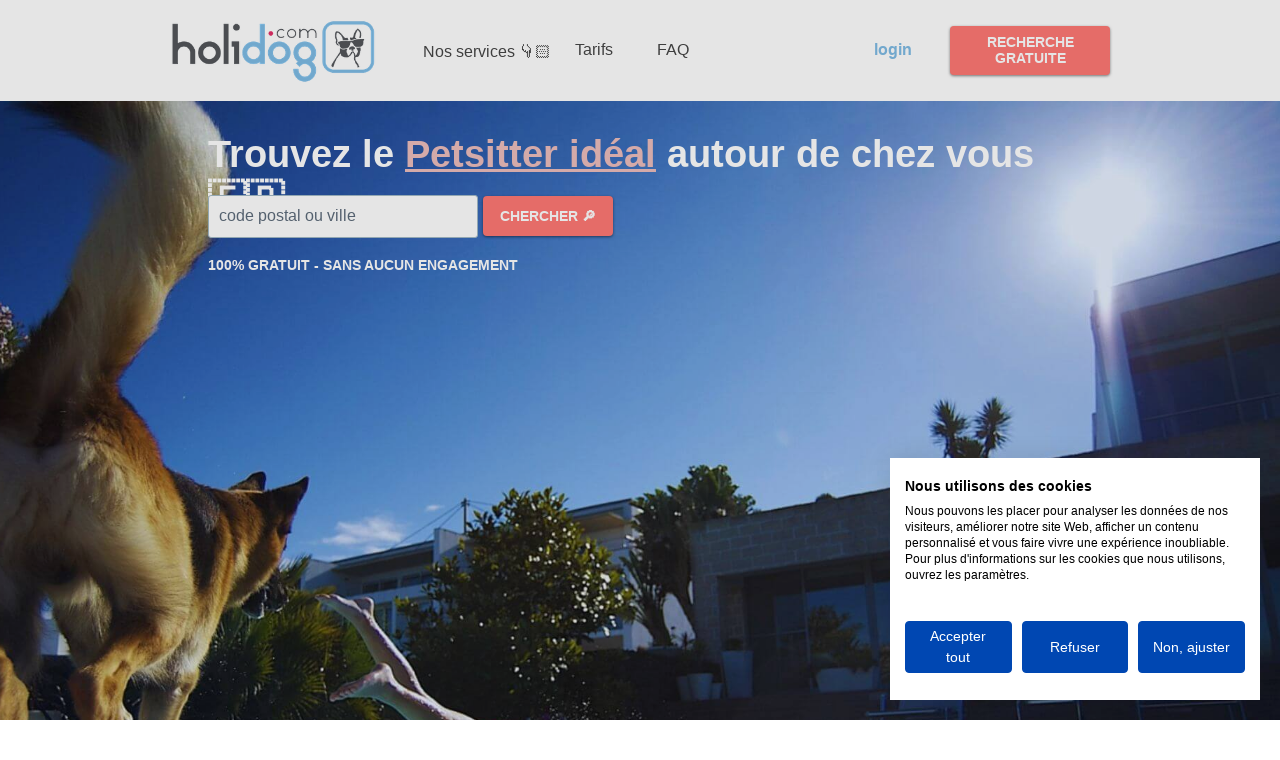

--- FILE ---
content_type: text/html; charset=utf-8
request_url: https://fr.holidog.com/?utm_source=holidogtimes&utm_medium=content&utm_campaign=marketplace&utm_content=articlejune1
body_size: 26981
content:
<!DOCTYPE html>
<html >

<head>
  <meta name="viewport" content="width=device-width, initial-scale=1.0">
  <meta name="format-detection" content="telephone=no">
  <meta http-equiv="last-modified" content="Tue, 31 Dec 2024 21:56:37 GMT" />

    <meta http-equiv="X-UA-Compatible" content="IE=edge,chrome=1" />
<meta http-equiv="content-type" content="text/html; charset=utf-8" />
<meta name="description" content="Holidog : N°1 en France de la garde d&#x27;animaux en famille d&#x27;accueil depuis 2012. Recherchez et discutez gratuitement avec nos petsitters près de chez vous maintenant " />
<meta name="keywords" content="Holidog France" />

<link rel="canonical" href="https://fr.holidog.com">

<link rel="shortcut icon" href="//v.fastcdn.co/u/dacf0b1a/55492441-0-favicon.ico" type="image/x-ico">
<title>Holidog : Mieux que la pension, la garde d&#x27;animaux en famille d&#x27;accueil</title>

    <meta property="og:locale" content="en_US">
<meta property="og:type" content="article">
<meta property="og:title" content="Votre Petsitter idéal en 3 clics avec Holidog 🐶">
<meta property="og:description" content="N°1 en France depuis 2012">
<meta property="og:site_name" content="Votre Petsitter idéal en 3 clics avec Holidog 🐶">
<meta property="og:url" content="https://maquette-test.holidog.com">
<meta name="twitter:card" content="summary">
<meta name="twitter:title" content="">
<meta name="twitter:description" content="Votre Petsitter idéal en 3 clics avec Holidog 🐶">
<meta name="twitter:image" content="">


    <link rel="preload" as="script" href="//g.fastcdn.co/js/utils.65245fe9e440784f2b3e.js"></link>
    <link rel="preload" as="script" href="//g.fastcdn.co/js/Cradle.14973f8f195e25e002ff.js"></link>
    <link rel="preload" as="script" href="//g.fastcdn.co/js/Popup.4854dbe9f5e50cb0d1bc.js"></link>
    <link rel="preload" as="script" href="//g.fastcdn.co/js/PagePopup.7d7b0ad042867883df34.js"></link>




    <!-- Google Tag Manager -->
<script>
function setupGTM() {
  (function(w,d,s,l,i){w[l]=w[l]||[];w[l].push({'gtm.start':
  new Date().getTime(),event:'gtm.js'});var f=d.getElementsByTagName(s)[0],
  j=d.createElement(s),dl=l!='dataLayer'?'&l='+l:'';j.async=true;j.src=
  'https://www.googletagmanager.com/gtm.js?id='+i+dl;f.parentNode.insertBefore(j,f);
  })(window,document,'script','dataLayer','GTM-5DJSH7D');
}

setupGTM();
</script>
<!-- End Google Tag Manager -->



    

  <style type="text/css" media="screen">
    body{-moz-osx-font-smoothing:grayscale;-webkit-font-smoothing:antialiased;margin:0;width:100%;font-family:Arial;font-weight:400;background:rgb(255,255,255);}:root{--item-cover-z-index:1000030;--section-relative-margin:0 auto;--input-vertical-margin:0.5rem 0;--input-padding:0.5rem 0.625rem 0.5625rem;--datepicker-text-color:#161616;--datepicker-width:300px;--color-primaty:#243DAE;--font-size-small:12px;--desktop-input-font-size:1em;--placeholder-color:#5d5d5d;--form-multiple-input-width:1em;--form-multiple-input-height:1em;--checkbox-offset-top:0;}a{text-decoration:none;color:inherit;}a:not(.btn):hover{text-decoration:underline;}input,select,textarea,p,h1,h2,h3,h4,h5,h6{margin:0;font-size:inherit;font-weight:inherit;}u > span{text-decoration:inherit;}ol,ul{padding-left:2.5rem;margin:.625rem 0;}p{word-wrap:break-word;}h1 > span,h2 > span,h3 > span,h4 > span,h5 > span,h6 > span{display:block;word-wrap:break-word;}iframe{border:0;}*{box-sizing:border-box;}:root.js-text-scaling{--mobile-font-size:4vw;--default-font-size:16px;}.item-absolute{position:absolute;}.item-relative{position:relative;}.item-block{display:block;height:100%;width:100%;}.item-cover{z-index:var(--item-cover-z-index);}body#landing-page .iti--inline-dropdown .iti__dropdown-content,body#landing-page .iti.iti--container.iti--fullscreen-popup{z-index:calc(var(--item-cover-z-index) + 1);}.item-breakword{word-wrap:break-word;}.item-content-box{box-sizing:content-box;}.hidden{display:none;}body#landing-page .hidden-step{visibility:hidden;width:0;height:0;}.clearfix{clear:both;}sup,sub{margin-left:0.1rem;line-height:0;}body#landing-page .visually-hidden{position:absolute;width:1px;height:1px;margin:-1px;padding:0;overflow:hidden;clip:rect(0,0,0,0);border:none;}@keyframes slide-down{from{opacity:0;transform:translateY(-50px);}}@keyframes fade-in{from{opacity:0;}}@supports (-webkit-overflow-scrolling:touch){@media (-webkit-min-device-pixel-ratio:2), (min-resolution:192dpi){.image[src$=".svg"]{width:calc(100% + 1px);}}}.show-for-sr{border:0 !important;clip:rect(1px,1px,1px,1px) !important;-webkit-clip-path:inset(50%) !important;clip-path:inset(50%) !important;height:1px !important;margin:-1px !important;overflow:hidden !important;padding:0 !important;position:absolute !important;width:1px !important;white-space:nowrap !important;}.headline,.accordion-headline > .text{font-family:Arial;font-weight:700;}.btn{line-height:120%;text-align:center;font-family:Arial;cursor:pointer;transition:border .5s;width:100%;border:0;white-space:normal;display:table-cell;vertical-align:middle;padding:0;}.section-fit{max-width:400px;}.section-relative{position:relative;margin:0 auto;}.js-text-scaling .section-relative{margin:var(--section-relative-margin);}.section-inner{height:100%;}[class*='sticky-block-footer'] .section:last-child{bottom:0;z-index:1000015;}[class*='sticky-block-header'] .section:first-child{top:0;z-index:1000015;}.sticky-block-header .section:first-child,.sticky-block-footer .section:last-child{position:sticky;}#page-block-nvxuouotc7{height:4.625rem;max-width:100%;}#page-block-nvxuouotc7 .section-holder-border{border:0;}#page-block-nvxuouotc7 .section-block{background:rgb(255,255,255);height:4.625rem;}#page-block-nvxuouotc7 .section-holder-overlay{display:none;}#element-303{top:1rem;left:0.375rem;height:2.925rem;width:9.75rem;z-index:44;}#element-305{top:1.0625rem;left:9.6875rem;height:2.5rem;width:5.625rem;z-index:13;}.btn-shadow{box-shadow:0 1px 3px rgba(1,1,1,0.5);}#element-305 .btn.btn-effect3d:active{box-shadow:none;}#element-305 .btn:hover{background:transparent;color:#FF7874;}#element-305 .btn{color:#7FBBE4;font-size:0.8669rem;font-family:Arial;font-weight:700;height:2.5rem;width:5.625rem;border-radius:4px;}#element-304{top:0.8125rem;left:15.3125rem;height:3.125rem;width:8.75rem;z-index:8;}#element-304 .btn.btn-effect3d:active{box-shadow:none;}#element-304 .btn:hover{background:#777CE1;color:#FFFFFF;}#element-304 .btn{background:#FF7874;color:#FFFFFF;font-size:0.8669rem;font-family:Arial;font-weight:700;height:3.125rem;width:8.75rem;border-radius:4px;}#element-307{top:9.5rem;left:5.0625rem;height:1.625rem;width:4.9375rem;z-index:55;color:#37465A;font-size:0.9907rem;line-height:1.6rem;text-align:center;}#element-307 .x_dc68832a{text-align:center;line-height:1.625rem;font-size:0.9907rem;}#element-307 .x_a1892933{color:#464646;}#element-308{top:32.4375rem;left:10rem;height:1.625rem;width:4.9375rem;z-index:56;color:#37465A;font-size:0.9907rem;line-height:1.6rem;text-align:center;}#element-308 .x_dc68832a{text-align:center;line-height:1.625rem;font-size:0.9907rem;}#element-308 .x_a1892933{color:#464646;}#element-306{top:4.9375rem;left:1.25rem;height:1.625rem;width:11.625rem;z-index:46;color:#37465A;font-size:0.9907rem;line-height:1.6rem;text-align:center;}#element-306 .x_dc68832a{text-align:center;line-height:1.625rem;font-size:0.9907rem;}#element-306 .x_a1892933{color:#464646;}#page-block-hsr0rfca0lm{height:36.25rem;max-width:400px;}#page-block-hsr0rfca0lm .section-holder-border{border:0;}#page-block-hsr0rfca0lm .section-block{background:repeat rgb(251,251,251) 15% 42% / cover;background-image:url(//v.fastcdn.co/u/dacf0b1a/58206992-0-Copie-de-Unnamed-Des.jpg),url(//v.fastcdn.co/t/dacf0b1a/be111fb9/1756731065-58206992-ghost-Copie-de-Unnamed-Des.jpg);height:36.25rem;}#page-block-hsr0rfca0lm .section-holder-overlay{display:none;}#element-2{top:1.5rem;left:1.1875rem;height:3.875rem;width:22.5rem;z-index:3;color:#37465A;font-size:1.6099rem;line-height:1.95rem;text-align:center;}#element-2 .x_64e665fe{text-align:center;line-height:1.9375rem;font-size:1.6099rem;}#element-2 .x_f2074b6c{color:#ffffff;}#element-2 .x_2dc51b09{color:#ecbdbc;}#element-4{top:6.1875rem;left:2.125rem;height:4.5rem;width:21.1875rem;z-index:4;}.lightbox{display:none;position:fixed;width:100%;height:100%;top:0;}.lightbox--no-animation .lightbox-dim{animation:none;}.lightbox--no-animation .lightbox-content{animation:none;}.lightbox-dim{background:rgba(0,0,0,0.85);height:100%;animation:fade-in 0.5s ease-in-out;overflow-x:hidden;display:flex;align-items:center;padding:30px 0;}.lightbox-content{background-color:#fefefe;border-radius:3px;position:relative;margin:auto;animation:slide-down 0.5s ease-in-out;}.lightbox-opened{display:block;}.lightbox-close{width:26px;right:0;top:-10px;cursor:pointer;}.lightbox-close-btn{padding:0;border:none;background:none;}.lightbox-btn-svg{display:block;}.lightbox-close-icon{fill:#fff;}.notification-text{font-size:1.5rem;color:#fff;text-align:center;width:100%;}.modal-on{overflow:hidden;}.popup-link{cursor:pointer;}fieldset{margin:0;padding:0;border:0;min-width:0;}.form-input{color:transparent;background-color:transparent;border:1px solid transparent;border-radius:3px;font-family:inherit;width:100%;height:3.5em;margin:var(--input-vertical-margin);padding:var(--input-padding);min-height:28px;}.form-input::placeholder{opacity:1;color:transparent;}.form-textarea{display:inline-block;vertical-align:top;resize:none;}.form-select{background:url("//v.fastcdn.co/a/img/builder2/select-arrow-drop-down.png") no-repeat right;-webkit-appearance:none;-moz-appearance:none;color:transparent;}.form-label{display:inline-block;color:transparent;}.form-label-title{display:block;width:100%;padding:0.75em 0 0.5625em;margin:0.5em 0 0.125em;}.form-multiple-label:empty{display:block;height:0.8rem;margin-top:.375rem;}.form-label-outside{margin:0.3125rem 0 0;}.form-multiple-input{position:absolute;opacity:0;width:var(--form-multiple-input-width);height:var(--form-multiple-input-height);}.form-multiple-label{position:relative;padding-top:var(--checkbox-offset-top);margin-bottom:0.625em;font-size:1em;padding-left:1.3em;}.form-multiple-label:before{content:"";display:inline-block;box-sizing:inherit;width:var(--form-multiple-input-width);height:var(--form-multiple-input-height);background-color:#fff;border-radius:0.25rem;border:1px solid #8195a8;vertical-align:-2px;position:absolute;left:0;top:var(--checkbox-offset-top);}.form-checkbox-label:after{content:"";width:0.25em;height:0.5em;position:absolute;top:var(--checkbox-offset-top);left:0.25em;transform:rotate(45deg);border-right:0.1875em solid;border-bottom:0.1875em solid;color:#fff;}.form-checkbox-label a{color:var(--color-primaty);}.form-radio-label:before{border-radius:50%;}.form-multiple-input:focus + .form-multiple-label:before{border:2px solid #308dfc;}.form-multiple-input:checked + .form-radio-label:before{border:0.3125em solid #308dfc;}.form-multiple-input:checked + .form-checkbox-label:before{background-color:#308dfc;border:0;}.form-btn{-webkit-appearance:none;-moz-appearance:none;background-color:transparent;border:0;cursor:pointer;min-height:100%;}.form-input-inner-shadow{box-shadow:inset 0 1px 3px rgba(0,0,0,0.28);}body#landing-page .placeholder-style::placeholder{color:var(--placeholder-color);}body#landing-page .user-invalid-label{color:#e85f54;}body#landing-page .user-invalid{border-color:#e85f54;}.form-messagebox{transform:translate(0.4375rem,-0.4375rem);}.form-messagebox:before{content:"";position:absolute;display:block;width:0.375rem;height:0.375rem;transform:rotate(45deg);background-color:#e85f54;top:-0.1875rem;left:25%;}.form-messagebox-contents{font-size:0.875rem;font-weight:500;color:#fff;background-color:#e85f54;padding:0.4375rem 0.9375rem;max-width:250px;word-wrap:break-word;margin:auto;}.form-messagebox-top{transform:translate(0,-1rem);}.form-messagebox-top:before{bottom:-0.1875rem;top:auto;}.form .phone-input-container{width:100%;margin:var(--input-vertical-margin);}.form .phone-input-container .iti__selected-country-primary{display:flex;justify-content:center;align-items:center;min-width:64px;gap:0.4em;border-right:1px solid transparent;width:2.5em;}.form .phone-input-container .iti__selected-country-primary .iti__arrow{border:solid #5D5D5D;border-width:0 2px 2px 0;display:inline-block;padding:0.1em;transform:rotate(45deg);margin-bottom:0.1em;}.form .phone-input-container .iti__selected-country-primary .iti__arrow.iti__arrow--up{transform:rotate(225deg);margin-bottom:0;}.form .phone-input-container .iti__selected-dial-code{color:#000000;font-weight:400;margin-left:6px;margin-bottom:1px;}.form .phone-input-container .iti__search-input{padding:var(--input-padding);}.form .phone-input-container .iti__search-input,.form .phone-input-container .iti__country-list{font-size:0.8125rem;}body#landing-page .form .phone-input-container [id^='phone-input-field-']::placeholder,body#landing-page .form .phone-input-container .iti__search-input::placeholder{color:var(--placeholder-color);}body#landing-page .form .phone-input-container:has(input.user-invalid) .iti__selected-country-primary{border-color:#e85f54;}.form .phone-input-container .iti__selected-country-primary .iti__flag:not(.iti__globe){box-shadow:none;border-radius:0;background-image:var(--iti-path-flags-2x);}.form-date-field{position:relative;}.form-date-field .form-input-date{--icon-width:24;--icon-ratio:calc(1px * var(--font-ratio));--icon-visual-size:calc(var(--icon-width) * var(--icon-ratio));padding-left:calc(var(--icon-visual-size) + 0.3em);padding-right:1.3em;}.form-date-field .field-date-icon{position:absolute;left:5px;bottom:calc(50% + 1px);transform-origin:left;}.form-date-field .field-date-clear-value-icon{display:none;position:absolute;right:0.5em;bottom:50%;transform:translateY(50%);cursor:pointer;}.form-date-field .field-date-clear-value-icon.is-visible{display:block;}body#landing-page .mbsc-popup-wrapper{z-index:calc(var(--item-cover-z-index) + 1);}body#landing-page .mbsc-popup{width:var(--datepicker-width);}body#landing-page .mbsc-popup .mbsc-popup-body{border-radius:0;box-shadow:none;border:1px solid #B2B2B2;}body#landing-page .mbsc-calendar{width:var(--datepicker-width);padding-bottom:0;}.mbsc-popup-wrapper .mbsc-calendar-header .mbsc-calendar-controls{min-height:auto;padding:24px 24px 0;}.mbsc-popup-wrapper .mbsc-calendar-header .mbsc-calendar-title-wrapper{order:2;justify-content:center;}.mbsc-popup-wrapper .mbsc-calendar-header .mbsc-calendar-title-wrapper .mbsc-calendar-button{color:var(--datepicker-text-color);font-size:16px;font-weight:400;line-height:24px;padding:0;height:24px;}.mbsc-popup-wrapper .mbsc-calendar-header .mbsc-calendar-title-wrapper .mbsc-icon{display:none;}.mbsc-popup-wrapper .mbsc-calendar-header .mbsc-calendar-button-prev{order:1;}.mbsc-popup-wrapper .mbsc-calendar-header .mbsc-calendar-button-next{order:3;}.mbsc-popup-wrapper .mbsc-calendar-header .mbsc-calendar-button-prev,.mbsc-popup-wrapper .mbsc-calendar-header .mbsc-calendar-button-next{width:24px;height:24px;}body#landing-page .mbsc-calendar-header button{background:none;}body#landing-page .mbsc-calendar-header button .mbsc-ripple{display:none;}.mbsc-popup-wrapper .mbsc-calendar-header .mbsc-button-icon{color:#5D5D5D;}.mbsc-popup-wrapper .mbsc-calendar-body{display:block;margin:24px 0 16px;}.mbsc-popup-wrapper .mbsc-calendar-body-inner{margin-left:0;}body#landing-page .mbsc-calendar-slide{padding:0;}.mbsc-popup-wrapper .mbsc-calendar-slide .mbsc-calendar-table{padding:0 24px;}body#landing-page .mbsc-calendar-year .mbsc-calendar-cell-text,body#landing-page .mbsc-calendar-month .mbsc-calendar-cell-text{position:static;padding:10px 24px;}body#landing-page .mbsc-calendar-week-days,body#landing-page .mbsc-calendar-row{justify-content:space-between;}.mbsc-popup-wrapper .mbsc-calendar-week-day,.mbsc-popup-wrapper .mbsc-calendar-day{display:flex;justify-content:center;align-items:center;max-width:26px;width:26px;height:24px;font-size:var(--font-size-small);line-height:32px;font-weight:400;margin:4px 0;cursor:pointer;}.mbsc-popup-wrapper .mbsc-calendar-week-day{padding:0;border:none;color:var(--datepicker-text-color);cursor:default;}.mbsc-popup-wrapper .mbsc-calendar-cell.mbsc-calendar-day.mbsc-hover:not(.mbsc-selected) .mbsc-calendar-cell-text,.mbsc-popup-wrapper .mbsc-calendar-cell.mbsc-calendar-year.mbsc-hover:not(.mbsc-selected) .mbsc-calendar-cell-text,.mbsc-popup-wrapper .mbsc-calendar-cell.mbsc-calendar-month.mbsc-hover:not(.mbsc-selected) .mbsc-calendar-cell-text{background:#F5F5F5;color:var(--color-primaty);}.mbsc-popup-wrapper .mbsc-calendar-cell.mbsc-disabled:not(.mbsc-calendar-day-outer){cursor:not-allowed;}.mbsc-popup-wrapper .mbsc-calendar-cell-inner{border:none;}body#landing-page .mbsc-calendar-cell-text{position:absolute;top:0;right:0;bottom:0;left:0;border:none;border-radius:0;width:auto;height:auto;margin:0;font-size:var(--font-size-small);line-height:26px;font-weight:500;color:var(--datepicker-text-color);}body#landing-page .mbsc-calendar-cell.mbsc-selected .mbsc-calendar-cell-text{background-color:var(--color-primaty);z-index:1;color:#fff;}body#landing-page .mbsc-calendar-cell.mbsc-calendar-day-outer .mbsc-calendar-day-text{opacity:1;color:#5D5D5D;}body#landing-page .mbsc-popup-buttons{border-top:1px solid #E5E5E5;padding:16px 24px;}body#landing-page .mbsc-popup-button{text-transform:uppercase;text-align:center;padding:8px 15px;font-size:var(--font-size-small);line-height:16px;font-weight:500;-webkit-transition:all 0.15s ease-in-out;transition:all 0.15s ease-in-out;border-radius:0;}body#landing-page .mbsc-popup-button:last-child{margin-left:8px;}body#landing-page .mbsc-popup-secondary-button{background-color:transparent;color:var(--color-primaty);border:1px solid var(--color-primaty);}body#landing-page .mbsc-popup-tertiary-button{background-color:transparent;color:var(--color-primaty);}body#landing-page .mbsc-popup-tertiary-button:hover,body#landing-page .mbsc-popup-secondary-button:hover{background-color:#243DAE1A;}body#landing-page .item-relative .form-btn{width:100%;}#element-4 .btn.btn-effect3d:active{box-shadow:none;}#element-4 .btn:hover{background:#FD9B98;color:#FFFFFF;}#element-4 .btn{background:#FF7874;color:#FFFFFF;font-size:1.1765rem;font-family:Arial;font-weight:700;height:3.5rem;width:21.1875rem;border-radius:4px;}#element-4 .form{font-size:1rem;line-height:1.26;--font-ratio:1;}#element-4 .form-label{color:#5E6C7B;}#element-4 :not(.placeholder-style)::placeholder{color:#5E6C7B;}#element-4 .form-input{color:#000000;background-color:#FFFFFF;border-color:#A3BAC6;}#element-4 .iti__country-container .iti__selected-country-primary{border-color:#A3BAC6;}#element-4 .phone-input-container .iti__search-input::placeholder{font-size:16px;}#element-4 .field-date-icon,#element-4 .field-date-clear-value-icon{transform:translateY(50%) scale(1);}#element-4 .iti__selected-country-primary .iti__flag:not(.iti__globe){transform:scale(1.2);}#element-4 .form-select[aria-invalid="false"]{color:#000000;}#element-4 .user-invalid{border-color:#E12627;}#element-4 input::placeholder:not(.placeholder-style),##element-4 .form-label-inside{color:#5E6C7B;}#element-4 select.valid{color:#000000;}#element-4 .form-btn-geometry{top:5.3125rem;left:0;height:3.5rem;width:21.1875rem;z-index:4;}#element-189{top:33.4375rem;left:0.8125rem;height:1.25rem;width:22.5rem;z-index:57;color:#37465A;font-size:0.8669rem;line-height:1.225rem;text-align:center;}#element-189 .x_c5f0bf77{text-align:center;line-height:1.25rem;font-size:0.8669rem;}#element-189 .x_f2074b6c{color:#ffffff;}#element-189 strong{font-weight:700;}#page-block-3dhsn7z17wi{height:47.5625rem;max-width:100%;}#page-block-3dhsn7z17wi .section-holder-border{border:0;}#page-block-3dhsn7z17wi .section-block{background:rgb(255,255,255);height:47.5625rem;}#page-block-3dhsn7z17wi .section-holder-overlay{display:none;}#element-155{top:23.1875rem;left:1.1875rem;height:24.4565rem;width:22.5rem;z-index:47;}#element-34{top:1.3125rem;left:1.1875rem;height:1.0625rem;width:22.5rem;z-index:11;color:#37465A;font-size:0.743rem;line-height:1.05rem;text-align:left;}#element-34 .x_3206b8d5{text-align:left;line-height:1.0625rem;font-size:0.743rem;}#element-34 .x_854df8cf{color:#4ca1f9;}#element-35{top:2.8125rem;left:1.1875rem;height:3.875rem;width:17.125rem;z-index:9;color:#37465A;font-size:1.6099rem;line-height:1.95rem;text-align:left;}#element-35 .x_56c6f2d0{text-align:left;line-height:1.9375rem;font-size:1.6099rem;}#element-35 .x_d06856db{color:#7fbbe4;}#element-35 .x_6ab883f3{color:#ff7874;}#element-36{top:7.3125rem;left:1.1875rem;height:11.375rem;width:22.5rem;z-index:14;color:#37465A;font-size:0.9907rem;line-height:1.6rem;text-align:left;}#element-36 .x_fae6260b{text-align:left;line-height:1.625rem;font-size:0.9907rem;}#element-165{top:17.9375rem;left:1.1875rem;height:3.6875rem;width:22.5rem;z-index:50;}#element-165 .btn.btn-effect3d:active{box-shadow:none;}#element-165 .btn:hover{background:transparent;color:#7FBBE4;}#element-165 .btn{border:2px solid #7FBBE4;color:#7FBBE4;font-size:0.8669rem;font-family:Arial;font-weight:700;height:3.6875rem;width:22.5rem;border-radius:4px;}#element-218{top:3.6875rem;left:18.625rem;height:2.0498rem;width:2.8125rem;z-index:78;}#element-203{top:3.6875rem;left:21.8125rem;height:2.088rem;width:2.75rem;z-index:76;}#page-block-hv2gcese73h{height:51.25rem;max-width:100%;}#page-block-hv2gcese73h .section-holder-border{border:0;}#page-block-hv2gcese73h .section-block{background:rgb(251,251,251);height:51.25rem;}#page-block-hv2gcese73h .section-holder-overlay{display:none;}#element-152{top:1.5rem;left:1.25rem;height:3.875rem;width:22.5rem;z-index:45;color:#37465A;font-size:1.6099rem;line-height:1.95rem;text-align:center;}#element-152 .x_64e665fe{text-align:center;line-height:1.9375rem;font-size:1.6099rem;}#element-152 .x_a1892933{color:#464646;}#element-191{top:23.9375rem;left:6.375rem;height:7.1859rem;width:11.875rem;z-index:63;}#element-190{top:6.875rem;left:7.0625rem;height:6.4736rem;width:10.6875rem;z-index:60;}#element-192{top:38.8125rem;left:6.6875rem;height:7.0241rem;width:11.4375rem;z-index:66;}#element-122{top:13.9375rem;left:3.3125rem;height:1.375rem;width:18.1875rem;z-index:58;color:#37465A;font-size:1.1146rem;line-height:1.35rem;text-align:center;}#element-122 .x_efd3fa39{text-align:center;line-height:1.375rem;font-size:1.1146rem;}#element-122 .x_a1892933{color:#464646;}#element-126{top:31.625rem;left:3.3125rem;height:1.375rem;width:18.1875rem;z-index:61;color:#37465A;font-size:1.1146rem;line-height:1.35rem;text-align:center;}#element-126 .x_efd3fa39{text-align:center;line-height:1.375rem;font-size:1.1146rem;}#element-126 .x_a1892933{color:#464646;}#element-119{top:45.8125rem;left:3.375rem;height:1.375rem;width:18.125rem;z-index:65;color:#37465A;font-size:1.1146rem;line-height:1.35rem;text-align:center;}#element-119 .x_efd3fa39{text-align:center;line-height:1.375rem;font-size:1.1146rem;}#element-119 .x_a1892933{color:#464646;}#element-123{top:15.6875rem;left:3.3125rem;height:3.25rem;width:18.1875rem;z-index:59;color:#37465A;font-size:0.9907rem;line-height:1.6rem;text-align:center;}#element-123 .x_dc68832a{text-align:center;line-height:1.625rem;font-size:0.9907rem;}#element-123 .x_a1892933{color:#464646;}#element-127{top:33rem;left:3.3125rem;height:3.25rem;width:18.1875rem;z-index:62;color:#37465A;font-size:0.9907rem;line-height:1.6rem;text-align:center;}#element-127 .x_dc68832a{text-align:center;line-height:1.625rem;font-size:0.9907rem;}#element-127 .x_a1892933{color:#464646;}#element-118{top:47.1875rem;left:3.3125rem;height:3.25rem;width:18.1875rem;z-index:64;color:#37465A;font-size:0.9907rem;line-height:1.6rem;text-align:center;}#element-118 .x_dc68832a{text-align:center;line-height:1.625rem;font-size:0.9907rem;}#element-118 .x_a1892933{color:#464646;}#element-202{top:19.3125rem;left:9.375rem;height:2.4375rem;width:6.25rem;z-index:72;}#element-202 .btn.btn-effect3d:active{box-shadow:none;}#element-202 .btn:hover{background:transparent;color:#7FBBE4;}#element-202 .btn{border:2px solid #4967AA;background:#4967AA;color:#FFFFFF;font-size:0.8669rem;font-family:Arial;font-weight:700;height:2.4375rem;width:6.25rem;border-radius:4px;}#page-block-8k4ltovlqgi{height:65.625rem;max-width:100%;}#page-block-8k4ltovlqgi .section-holder-border{border:0;}#page-block-8k4ltovlqgi .section-block{background:rgb(255,255,255);height:65.625rem;}#page-block-8k4ltovlqgi .section-holder-overlay{display:none;}#element-184{top:0.625rem;left:1.25rem;height:24.4565rem;width:22.5rem;z-index:52;}#element-46{top:26.375rem;left:1.25rem;height:1.0625rem;width:22.5rem;z-index:26;color:#37465A;font-size:0.743rem;line-height:1.05rem;text-align:left;}#element-46 .x_3206b8d5{text-align:left;line-height:1.0625rem;font-size:0.743rem;}#element-46 .x_854df8cf{color:#4ca1f9;}#element-45{top:27.75rem;left:1.25rem;height:4.5rem;width:22.5rem;z-index:24;color:#37465A;font-size:1.6099rem;line-height:2.275rem;text-align:left;}#element-45 .x_e0654353{text-align:left;line-height:2.25rem;font-size:1.6099rem;}#element-45 .x_d06856db{color:#7fbbe4;}#element-225{top:32.25rem;left:17.1875rem;height:1.75rem;width:2.25rem;z-index:84;}#element-223{top:32.25rem;left:20rem;height:1.625rem;width:2.125rem;z-index:81;}#element-39{top:32.75rem;left:1.25rem;height:1.5625rem;width:22.5rem;z-index:16;color:#37465A;font-size:1.1146rem;line-height:1.575rem;text-align:left;}#element-39 .x_9a9d3d17{text-align:left;line-height:1.5625rem;font-size:1.1146rem;}#element-40{top:34.3125rem;left:1.25rem;height:4.875rem;width:22.5rem;z-index:18;color:#37465A;font-size:0.9907rem;line-height:1.6rem;text-align:left;}#element-40 .x_fae6260b{text-align:left;line-height:1.625rem;font-size:0.9907rem;}#element-230{top:39.5rem;left:11.75rem;height:1.9444rem;width:2.5rem;z-index:88;}#element-228{top:39.5rem;left:14.375rem;height:1.5786rem;width:2.125rem;z-index:85;}#element-41{top:39.9375rem;left:1.25rem;height:1.5625rem;width:22.5rem;z-index:20;color:#37465A;font-size:1.1146rem;line-height:1.575rem;text-align:left;}#element-41 .x_9a9d3d17{text-align:left;line-height:1.5625rem;font-size:1.1146rem;}#element-42{top:41.5rem;left:1.25rem;height:3.25rem;width:22.5rem;z-index:21;color:#37465A;font-size:0.9907rem;line-height:1.6rem;text-align:left;}#element-42 .x_fae6260b{text-align:left;line-height:1.625rem;font-size:0.9907rem;}#element-235{top:45.9375rem;left:16.9375rem;height:1.6154rem;width:2.25rem;z-index:89;}#element-43{top:46.0625rem;left:1.625rem;height:1.5625rem;width:22.5rem;z-index:22;color:#37465A;font-size:1.1146rem;line-height:1.575rem;text-align:left;}#element-43 .x_9a9d3d17{text-align:left;line-height:1.5625rem;font-size:1.1146rem;}#element-44{top:47.625rem;left:1.625rem;height:3.25rem;width:22.5rem;z-index:23;color:#37465A;font-size:0.9907rem;line-height:1.6rem;text-align:left;}#element-44 .x_fae6260b{text-align:left;line-height:1.625rem;font-size:0.9907rem;}#element-238{top:51.25rem;left:10.3125rem;height:1.5772rem;width:2.0625rem;z-index:90;}#element-213{top:51.9375rem;left:1.625rem;height:1.125rem;width:22.5rem;z-index:73;color:#37465A;font-size:1.1146rem;line-height:1.125rem;text-align:left;}#element-213 .x_70463731{text-align:left;line-height:1.125rem;font-size:1.1146rem;}#element-214{top:53.0625rem;left:1.625rem;height:4.125rem;width:22.5rem;z-index:74;color:#37465A;font-size:0.9907rem;line-height:1.4rem;text-align:left;}#element-214 .x_0a34168d{text-align:left;line-height:1.375rem;font-size:0.9907rem;}#element-197{top:57.625rem;left:1.25rem;height:4.375rem;width:22.5rem;z-index:70;}#element-197 .btn.btn-effect3d:active{box-shadow:none;}#element-197 .btn:hover{background:#777CE1;color:#FFFFFF;}#element-197 .btn{background:#FF7874;color:#FFFFFF;font-size:0.8669rem;font-family:Arial;font-weight:700;height:4.375rem;width:22.5rem;border-radius:4px;}#element-198{top:62.9375rem;left:2.875rem;height:1.625rem;width:19.875rem;z-index:71;color:#37465A;font-size:0.9907rem;line-height:1.6rem;text-align:left;}#element-198 .x_fae6260b{text-align:left;line-height:1.625rem;font-size:0.9907rem;}#element-198 strong{font-weight:700;}#page-block-yzbay51hep{height:33rem;max-width:100%;}#page-block-yzbay51hep .section-holder-border{border:0;}#page-block-yzbay51hep .section-block{background:rgb(251,251,251);height:33rem;}#page-block-yzbay51hep .section-holder-overlay{display:none;}#element-68{top:0.625rem;left:1.25rem;height:1.0625rem;width:22.5rem;z-index:6;color:#37465A;font-size:0.743rem;line-height:1.05rem;text-align:center;}#element-68 .x_25a5a462{text-align:center;line-height:1.0625rem;font-size:0.743rem;}#element-68 .x_854df8cf{color:#4ca1f9;}#element-69{top:2.25rem;left:1.25rem;height:3.875rem;width:22.5rem;z-index:5;color:#37465A;font-size:1.6099rem;line-height:1.95rem;text-align:center;}#element-69 .x_64e665fe{text-align:center;line-height:1.9375rem;font-size:1.6099rem;}#element-69 .x_d06856db{color:#7fbbe4;}#element-69 .x_6ab883f3{color:#ff7874;}#element-67{top:7.5625rem;left:2.875rem;height:20.0625rem;width:19.3125rem;z-index:29;}.circle{border-radius:50%;}.shape{height:inherit;}.line-horizontal{height:.625rem;}.line-vertical{height:100%;margin-right:.625rem;}[class*='line-']{box-sizing:content-box;}.item-relative .line-horizontal{height:0;width:100%;}.item-relative .line-vertical{height:100%;width:0;}.item-relative > .box,.item-relative > .circle{width:100%;height:100%;}#element-67 .shape{border:0;background:rgb(244,244,244);}#element-71{top:42.5rem;left:2.875rem;height:45.1875rem;width:19.3125rem;z-index:34;}#element-71 .shape{border:0;background:rgb(244,244,244);}#element-70{top:73.25rem;left:2.875rem;height:45rem;width:19.3125rem;z-index:39;}#element-70 .shape{border:0;background:rgb(244,244,244);}#element-84{top:9.4375rem;left:4.6875rem;height:1.375rem;width:15.5625rem;z-index:33;color:#37465A;font-size:0.9907rem;line-height:1.4rem;text-align:left;}#element-84 .x_0a34168d{text-align:left;line-height:1.375rem;font-size:0.9907rem;}#element-85{top:44.375rem;left:4.6875rem;height:2.75rem;width:15.5625rem;z-index:38;color:#37465A;font-size:0.9907rem;line-height:1.4rem;text-align:left;}#element-85 .x_0a34168d{text-align:left;line-height:1.375rem;font-size:0.9907rem;}#element-86{top:75.125rem;left:4.75rem;height:1.375rem;width:15.5625rem;z-index:43;color:#37465A;font-size:0.9907rem;line-height:1.4rem;text-align:left;}#element-86 .x_0a34168d{text-align:left;line-height:1.375rem;font-size:0.9907rem;}#element-91{top:12.0625rem;left:4.6875rem;height:1.25rem;width:1.25rem;z-index:93;}#element-90{top:12.0625rem;left:6.5rem;height:1.25rem;width:1.25rem;z-index:92;}#element-88{top:12.0625rem;left:8.3125rem;height:1.25rem;width:1.25rem;z-index:91;}#element-251{top:12.0625rem;left:10.125rem;height:1.25rem;width:1.25rem;z-index:94;}#element-252{top:12.0625rem;left:12rem;height:1.25rem;width:1.25rem;z-index:95;}#element-262{top:43.8125rem;left:11.875rem;height:1.25rem;width:1.25rem;z-index:98;}#element-260{top:46.9375rem;left:11.875rem;height:1.25rem;width:1.25rem;z-index:97;}#element-258{top:50.0625rem;left:11.875rem;height:1.25rem;width:1.25rem;z-index:96;}#element-264{top:53.1875rem;left:11.875rem;height:1.25rem;width:1.25rem;z-index:99;}#element-266{top:56.3125rem;left:11.875rem;height:1.25rem;width:1.25rem;z-index:100;}#element-273{top:59.4375rem;left:11.875rem;height:1.25rem;width:1.25rem;z-index:103;}#element-271{top:62.5625rem;left:11.875rem;height:1.25rem;width:1.25rem;z-index:102;}#element-269{top:65.6875rem;left:11.875rem;height:1.25rem;width:1.25rem;z-index:101;}#element-275{top:68.8125rem;left:11.875rem;height:1.25rem;width:1.25rem;z-index:104;}#element-277{top:71.9375rem;left:11.875rem;height:1.25rem;width:1.25rem;z-index:105;}#element-74{top:14.1875rem;left:4.5625rem;height:8.125rem;width:15.625rem;z-index:30;color:#37465A;font-size:0.9907rem;line-height:1.6rem;text-align:left;}#element-74 .x_fae6260b{text-align:left;line-height:1.625rem;font-size:0.9907rem;}#element-73{top:49.5rem;left:4.6875rem;height:9.75rem;width:15.5625rem;z-index:35;color:#37465A;font-size:0.9907rem;line-height:1.6rem;text-align:left;}#element-73 .x_fae6260b{text-align:left;line-height:1.625rem;font-size:0.9907rem;}#element-72{top:80.25rem;left:4.5rem;height:9.75rem;width:15.9375rem;z-index:40;color:#37465A;font-size:0.9907rem;line-height:1.6rem;text-align:left;}#element-72 .x_fae6260b{text-align:left;line-height:1.625rem;font-size:0.9907rem;}#element-83{top:99.5rem;left:5.0625rem;height:1.375rem;width:14.9375rem;z-index:42;color:#37465A;font-size:0.8669rem;line-height:1.4rem;text-align:left;}#element-83 .x_8b9dcb22{text-align:left;line-height:1.375rem;font-size:0.8669rem;}#element-79{top:24.9375rem;left:4.6875rem;height:1.375rem;width:15.8125rem;z-index:32;color:#37465A;font-size:0.8669rem;line-height:1.4rem;text-align:left;}#element-79 .x_8b9dcb22{text-align:left;line-height:1.375rem;font-size:0.8669rem;}#element-81{top:68.75rem;left:4.8125rem;height:1.375rem;width:15.3125rem;z-index:37;color:#37465A;font-size:0.8669rem;line-height:1.4rem;text-align:left;}#element-81 .x_8b9dcb22{text-align:left;line-height:1.375rem;font-size:0.8669rem;}#element-82{top:98.125rem;left:5.0625rem;height:1.375rem;width:14.9375rem;z-index:41;color:#37465A;font-size:0.8669rem;line-height:1.4rem;text-align:left;}#element-82 .x_8b9dcb22{text-align:left;line-height:1.375rem;font-size:0.8669rem;}#element-82 .x_a269ab78{color:#37465A;}#element-78{top:23.5625rem;left:4.6875rem;height:1.375rem;width:15.8125rem;z-index:31;color:#37465A;font-size:0.8669rem;line-height:1.4rem;text-align:left;}#element-78 .x_8b9dcb22{text-align:left;line-height:1.375rem;font-size:0.8669rem;}#element-78 .x_a269ab78{color:#37465A;}#element-80{top:67.375rem;left:4.8125rem;height:1.375rem;width:15.3125rem;z-index:36;color:#37465A;font-size:0.8669rem;line-height:1.4rem;text-align:left;}#element-80 .x_8b9dcb22{text-align:left;line-height:1.375rem;font-size:0.8669rem;}#element-158{top:28.4375rem;left:2.875rem;height:3.625rem;width:19.3125rem;z-index:49;}#element-158 .btn.btn-effect3d:active{box-shadow:none;}#element-158 .btn:hover{background:transparent;color:#7FBBE4;}#element-158 .btn{border:2px solid #7FBBE4;color:#7FBBE4;font-size:0.8669rem;font-family:Arial;font-weight:700;height:3.625rem;width:19.3125rem;border-radius:4px;}#page-block-lkj1ttgym2{height:52.5625rem;max-width:100%;}#page-block-lkj1ttgym2 .section-holder-border{border:0;}#page-block-lkj1ttgym2 .section-block{background:rgb(255,255,255);height:52.5625rem;}#page-block-lkj1ttgym2 .section-holder-overlay{display:none;}#element-164{top:1rem;left:1.25rem;height:24.4565rem;width:22.5rem;z-index:48;}#element-161{top:27.5625rem;left:1.1875rem;height:1.0625rem;width:22.5rem;z-index:12;color:#37465A;font-size:0.743rem;line-height:1.05rem;text-align:left;}#element-161 .x_3206b8d5{text-align:left;line-height:1.0625rem;font-size:0.743rem;}#element-161 .x_854df8cf{color:#4ca1f9;}#element-162{top:29.25rem;left:1.1875rem;height:4.5rem;width:22.5rem;z-index:10;color:#37465A;font-size:1.6099rem;line-height:2.275rem;text-align:left;}#element-162 .x_e0654353{text-align:left;line-height:2.25rem;font-size:1.6099rem;}#element-162 .x_d06856db{color:#7fbbe4;}#element-162 .x_6ab883f3{color:#ff7874;}#element-163{top:34.0625rem;left:1.1875rem;height:13rem;width:22.5rem;z-index:15;color:#37465A;font-size:0.9907rem;line-height:1.6rem;text-align:left;}#element-163 .x_fae6260b{text-align:left;line-height:1.625rem;font-size:0.9907rem;}#element-163 strong{font-weight:700;}#element-174{top:48.0625rem;left:1.25rem;height:3.6875rem;width:22.4375rem;z-index:51;}#element-174 .btn.btn-effect3d:active{box-shadow:none;}#element-174 .btn:hover{background:transparent;color:#7FBBE4;}#element-174 .btn{border:2px solid #7FBBE4;color:#7FBBE4;font-size:0.8669rem;font-family:Arial;font-weight:700;height:3.6875rem;width:22.4375rem;border-radius:4px;}#page-block-c8a63uf5115{height:10.6875rem;max-width:100%;}#page-block-c8a63uf5115 .section-holder-border{border:0;}#page-block-c8a63uf5115 .section-block{background:rgb(251,251,251);height:10.6875rem;}#page-block-c8a63uf5115 .section-holder-overlay{display:none;}#element-47{top:1.125rem;left:1.1875rem;height:1.0625rem;width:22.5rem;z-index:28;color:#37465A;font-size:0.743rem;line-height:1.05rem;text-align:center;}#element-47 .x_25a5a462{text-align:center;line-height:1.0625rem;font-size:0.743rem;}#element-47 .x_854df8cf{color:#4ca1f9;}#element-194{top:2.75rem;left:0.5rem;height:2.7937rem;width:12.5rem;z-index:68;}#element-195{top:2.9375rem;left:13.5rem;height:2.4085rem;width:10.1875rem;z-index:69;}#element-193{top:6.1875rem;left:7.4375rem;height:2.775rem;width:9rem;z-index:67;}#page-block-fekcowf80o{height:39rem;max-width:100%;}#page-block-fekcowf80o .section-holder-border{border:0;}#page-block-fekcowf80o .section-block{background:rgb(255,255,255);height:39rem;}#page-block-fekcowf80o .section-holder-overlay{display:none;}#element-183{top:1.3125rem;left:1.1875rem;height:1.0625rem;width:22.5rem;z-index:27;color:#37465A;font-size:0.743rem;line-height:1.05rem;text-align:left;}#element-183 .x_3206b8d5{text-align:left;line-height:1.0625rem;font-size:0.743rem;}#element-183 .x_854df8cf{color:#4ca1f9;}#element-182{top:2.9375rem;left:1.1875rem;height:4.5rem;width:22.5rem;z-index:25;color:#37465A;font-size:1.6099rem;line-height:2.275rem;text-align:left;}#element-182 .x_e0654353{text-align:left;line-height:2.25rem;font-size:1.6099rem;}#element-182 .x_d06856db{color:#7fbbe4;}#element-182 .x_6ab883f3{color:#ff7874;}#element-186{top:8.5rem;left:1.1875rem;height:14.6739rem;width:22.5rem;z-index:54;}#element-176{top:23.875rem;left:1.25rem;height:1.5625rem;width:22.5rem;z-index:17;color:#37465A;font-size:1.1146rem;line-height:1.575rem;text-align:left;}#element-176 .x_9a9d3d17{text-align:left;line-height:1.5625rem;font-size:1.1146rem;}#element-177{top:25.4375rem;left:1.25rem;height:4.875rem;width:22.5rem;z-index:19;color:#37465A;font-size:0.9907rem;line-height:1.6rem;text-align:left;}#element-177 .x_fae6260b{text-align:left;line-height:1.625rem;font-size:0.9907rem;}#element-185{top:31.875rem;left:3.125rem;height:6.1822rem;width:18.625rem;z-index:53;}#page-block-7bd5f5bs4bq{height:29.125rem;max-width:100%;}#page-block-7bd5f5bs4bq .section-holder-border{border:0;}#page-block-7bd5f5bs4bq .section-block{background:rgb(255,255,255);height:29.125rem;}#page-block-7bd5f5bs4bq .section-holder-overlay{display:none;}#element-297{top:1.5625rem;left:1.1875rem;height:3.25rem;width:22.5rem;z-index:114;color:#37465A;font-size:1.6099rem;line-height:1.625rem;text-align:center;font-weight:700;}#element-297 .x_f82204f0{text-align:center;line-height:1.625rem;font-size:1.6099rem;}#element-297 .x_1f67cc18{color:#a88cc5;}#element-297 strong{font-weight:700;}#element-297.headline{font-weight:700;}#element-300{top:5.4375rem;left:1.25rem;height:5.625rem;width:22.5rem;z-index:115;}#element-301{top:11.5rem;left:1.0625rem;height:9.625rem;width:22.5rem;z-index:116;color:#37465A;font-size:0.9907rem;line-height:1.4rem;text-align:center;}#element-301 .x_2c80ab57{text-align:center;line-height:1.375rem;font-size:0.9907rem;}#element-302{top:22.9375rem;left:1.625rem;height:4.3125rem;width:21.4375rem;z-index:117;}#element-302 .btn.btn-effect3d:active{box-shadow:none;}#element-302 .btn:hover{background:transparent;color:#A88CC5;}#element-302 .btn{border:2px solid #A88CC5;color:#4B4F54;font-size:0.8669rem;font-family:Arial;font-weight:700;height:4.3125rem;width:21.4375rem;border-radius:4px;}#page-block-kulwuyqi4k{height:27.4375rem;max-width:100%;}#page-block-kulwuyqi4k .section-holder-border{border:0;}#page-block-kulwuyqi4k .section-block{background:rgb(255,255,255);height:27.4375rem;}#page-block-kulwuyqi4k .section-holder-overlay{display:none;}#element-284{top:1rem;left:1.1875rem;height:4.125rem;width:22.5rem;z-index:106;color:#37465A;font-size:1.1146rem;line-height:1.35rem;text-align:center;}#element-284 .x_efd3fa39{text-align:center;line-height:1.375rem;font-size:1.1146rem;}#element-284 .x_a1892933{color:#464646;}#element-285{top:6.625rem;left:0.75rem;height:9.75rem;width:8.3125rem;z-index:107;color:#37465A;font-size:0.9907rem;line-height:1.6rem;text-align:left;}#element-285 .x_fae6260b{text-align:left;line-height:1.625rem;font-size:0.9907rem;}#element-286{top:6.625rem;left:10.3125rem;height:9.75rem;width:8.3125rem;z-index:108;color:#37465A;font-size:0.9907rem;line-height:1.6rem;text-align:left;}#element-286 .x_fae6260b{text-align:left;line-height:1.625rem;font-size:0.9907rem;}#element-287{top:6.625rem;left:17.75rem;height:9.75rem;width:7.125rem;z-index:110;color:#37465A;font-size:0.9907rem;line-height:1.6rem;text-align:left;}#element-287 .x_fae6260b{text-align:left;line-height:1.625rem;font-size:0.9907rem;}#element-288{top:16.8125rem;left:0.6875rem;height:9.75rem;width:8.3125rem;z-index:111;color:#37465A;font-size:0.9907rem;line-height:1.6rem;text-align:left;}#element-288 .x_fae6260b{text-align:left;line-height:1.625rem;font-size:0.9907rem;}#element-289{top:16.8125rem;left:10.3125rem;height:9.75rem;width:8.3125rem;z-index:112;color:#37465A;font-size:0.9907rem;line-height:1.6rem;text-align:left;}#element-289 .x_fae6260b{text-align:left;line-height:1.625rem;font-size:0.9907rem;}#element-290{top:16.8125rem;left:17.8125rem;height:9.75rem;width:7.0625rem;z-index:113;color:#37465A;font-size:0.9907rem;line-height:1.6rem;text-align:left;}#element-290 .x_fae6260b{text-align:left;line-height:1.625rem;font-size:0.9907rem;}#page-block-yit9fh8eyvr{height:50.875rem;max-width:100%;}#page-block-yit9fh8eyvr .section-holder-border{border:0;}#page-block-yit9fh8eyvr .section-block{background:rgb(255,255,255);height:50.875rem;}#page-block-yit9fh8eyvr .section-holder-overlay{display:none;}#element-326{top:1.1875rem;left:1.25rem;height:3.0391rem;width:9.9375rem;z-index:75;}#element-327{top:1.3125rem;left:13.875rem;height:2.6875rem;width:10rem;z-index:77;}#element-327 .btn.btn-effect3d:active{box-shadow:none;}#element-327 .btn:hover{background:#777CE1;color:#FFFFFF;}#element-327 .btn{background:#FF7874;color:#FFFFFF;font-size:0.8669rem;font-family:Arial;font-weight:700;height:2.6875rem;width:10rem;border-radius:4px;}#element-334{top:5.125rem;left:8.125rem;height:1.375rem;width:4.5625rem;z-index:109;color:#37465A;font-size:0.8669rem;line-height:1.4rem;text-align:left;}#element-334 .x_8b9dcb22{text-align:left;line-height:1.375rem;font-size:0.8669rem;}#element-325{top:5.125rem;left:0.75rem;height:1.375rem;width:11.875rem;z-index:7;color:#37465A;font-size:0.8669rem;line-height:1.4rem;text-align:left;}#element-325 .x_8b9dcb22{text-align:left;line-height:1.375rem;font-size:0.8669rem;}#element-328{top:6.4375rem;left:0.625rem;height:1.3125rem;width:23.3125rem;z-index:79;}#element-328 .shape{border-bottom:1px solid #A3BAC6;}#element-333{top:26.875rem;left:0.625rem;height:12.375rem;width:15rem;z-index:87;color:#37465A;font-size:0.8669rem;line-height:1.4rem;text-align:left;}#element-333 .x_6e23455e{text-align:left;line-height:1.375rem;font-size:0.8669rem;}#element-333 .x_22a0fbd4{text-align:left;color:#000001;}#element-329{top:7.625rem;left:0.625rem;height:6.875rem;width:12.1875rem;z-index:80;color:#37465A;font-size:0.8669rem;line-height:1.4rem;text-align:left;}#element-329 .x_8b9dcb22{text-align:left;line-height:1.375rem;font-size:0.8669rem;}#element-329 .x_6e23455e{text-align:left;line-height:1.375rem;font-size:0.8669rem;}#element-330{top:7.6875rem;left:12.75rem;height:5.5rem;width:10rem;z-index:82;color:#37465A;font-size:0.8669rem;line-height:1.4rem;text-align:left;}#element-330 .x_6e23455e{text-align:left;line-height:1.375rem;font-size:0.8669rem;}#element-331{top:14.875rem;left:0.5625rem;height:5.5rem;width:12.25rem;z-index:83;color:#37465A;font-size:0.8669rem;line-height:1.4rem;text-align:left;}#element-331 .x_6e23455e{text-align:left;line-height:1.375rem;font-size:0.8669rem;}#element-337{top:13.4375rem;left:12.75rem;height:8.25rem;width:10.3125rem;z-index:120;color:#37465A;font-size:0.8669rem;line-height:1.4rem;text-align:left;}#element-337 .x_8b9dcb22{text-align:left;line-height:1.375rem;font-size:0.8669rem;}#element-337 .x_22a0fbd4{text-align:left;color:#000001;}#element-337 strong{font-weight:700;}#element-332{top:22.75rem;left:0.875rem;height:3.125rem;width:23.0625rem;z-index:86;}#element-332 .btn.btn-effect3d:active{box-shadow:none;}#element-332 .btn:hover{background:transparent;color:#7FBBE4;}#element-332 .btn{border:2px solid #7FBBE4;color:#7FBBE4;font-size:0.8669rem;font-family:Arial;font-weight:700;height:3.125rem;width:23.0625rem;border-radius:4px;}#element-335{top:41.1875rem;left:0.5625rem;height:3.75rem;width:23rem;z-index:118;color:#37465A;font-size:0.8669rem;line-height:1.225rem;text-align:left;}#element-335 .x_47a309de{text-align:left;line-height:1.25rem;font-size:0.8669rem;}#element-336{top:45.4375rem;left:0.5625rem;height:2.5rem;width:23.75rem;z-index:119;color:#37465A;font-size:0.8669rem;line-height:1.225rem;text-align:left;}#element-336 .x_47a309de{text-align:left;line-height:1.25rem;font-size:0.8669rem;}#popup-01JD5BCGNZ6TZFGGSZWFCFZYXB .lightbox-content{height:37.3125rem;width:25rem;}#element-01JD5BCGP0XXKZ4CB441Q96KR7{top:10.125rem;left:15.625rem;height:4rem;width:6.75rem;z-index:3;}#element-01JD5BCGP0XXKZ4CB441Q96KR9{top:6.6875rem;left:17.375rem;height:3rem;width:3.375rem;z-index:9;color:#37465A;font-size:1.8576rem;line-height:3rem;text-align:center;}#element-01JD5BCGP0XXKZ4CB441Q96KR9 .x_55e4a81c{text-align:center;line-height:3rem;font-size:1.8576rem;}#element-01JD5BCGP0XXKZ4CB441Q96KR9 strong{font-weight:700;}#element-350{top:3.0625rem;left:14rem;height:2.9375rem;width:9.6875rem;z-index:10;}#element-01JD5BCGP0XXKZ4CB441Q96KRA{top:1.1875rem;left:0;height:14.8125rem;width:14.8125rem;z-index:4;}#element-01JD5BCGP0XXKZ4CB441Q96KRB{top:16.3125rem;left:1.125rem;height:2.1875rem;width:22.5rem;z-index:6;color:#37465A;font-size:1.548rem;line-height:2.1875rem;text-align:center;}#element-01JD5BCGP0XXKZ4CB441Q96KRB .x_67ab24c6{text-align:center;line-height:2.1875rem;font-size:1.548rem;}#element-01JD5BCGP0XXKZ4CB441Q96KRC{top:18.5rem;left:1.125rem;height:8.25rem;width:22.5rem;z-index:5;color:#37465A;font-size:0.9907rem;line-height:1.4rem;text-align:center;}#element-01JD5BCGP0XXKZ4CB441Q96KRC .x_2c80ab57{text-align:center;line-height:1.375rem;font-size:0.9907rem;}#element-01JD5BCGP0XXKZ4CB441Q96KRC strong{font-weight:700;}#element-01JD5BCGP0XXKZ4CB441Q96KRD{top:28.8125rem;left:2.6875rem;height:4.6875rem;width:19.375rem;z-index:7;}#element-01JD5BCGP0XXKZ4CB441Q96KRD .btn.btn-effect3d:active{box-shadow:none;}#element-01JD5BCGP0XXKZ4CB441Q96KRD .btn:hover{background:#FFD198;color:#FFFFFF;}#element-01JD5BCGP0XXKZ4CB441Q96KRD .btn{background:#FCB255;color:#FEFEFE;font-size:1.2384rem;font-family:Arial;font-weight:700;font-style:normal;height:4.6875rem;width:19.375rem;border-radius:19px;}#element-01JD5BCGP0XXKZ4CB441Q96KRE{top:34.3125rem;left:4rem;height:1.375rem;width:16.6875rem;z-index:8;color:#37465A;font-size:0.8669rem;line-height:1.4rem;text-align:center;}#element-01JD5BCGP0XXKZ4CB441Q96KRE .x_938e8cfc{text-align:center;line-height:1.375rem;font-size:0.8669rem;}#element-01JD5BCGP0XXKZ4CB441Q96KRE strong{font-weight:700;}@media screen and (max-width:400px){:root{font-size:4vw;}:root.js-text-scaling{font-size:var(--mobile-font-size);}}@media screen and (min-width:401px) and (max-width:767px){:root{font-size:16px;}:root.js-text-scaling{font-size:var(--default-font-size);}}@media screen and (min-width:768px) and (max-width:1200px){:root{font-size:1.33vw;}}@media screen and (min-width:768px) and (max-width:7680px){.hidden-desktop{display:none;}}@media screen and (max-width:767px){.hidden-mobile{display:none;}.sticky-block-header-onlyonmobile .section:first-child,.sticky-block-footer-onlyonmobile .section:last-child{position:sticky;}}@media screen and (min-width:768px){.section-fit{max-width:60rem;}.sticky-block-header-onlyondesktop .section:first-child,.sticky-block-footer-onlyondesktop .section:last-child{position:sticky;}#page-block-nvxuouotc7{height:6.3125rem;max-width:100%;}#page-block-nvxuouotc7 .section-holder-border{border:0;}#page-block-nvxuouotc7 .section-block{background:rgb(255,255,255);height:6.3125rem;}#page-block-nvxuouotc7 .section-holder-overlay{display:none;}#element-303{top:1.25rem;left:0.5rem;height:3.9375rem;width:13.125rem;z-index:44;}#element-305{top:1.5625rem;left:43rem;height:3.125rem;width:5.625rem;z-index:13;}#element-305 .btn.btn-effect3d:active{box-shadow:none;}#element-305 .btn:hover{background:transparent;color:#FF7874;}#element-305 .btn{color:#7FBBE4;font-size:0.9907rem;font-family:Arial;font-weight:700;height:3.125rem;width:5.625rem;border-radius:4px;}#element-304{top:1.625rem;left:49.375rem;height:3.0625rem;width:10rem;z-index:8;}#element-304 .btn.btn-effect3d:active{box-shadow:none;}#element-304 .btn:hover{background:#777CE1;color:#FFFFFF;}#element-304 .btn{background:#FF7874;color:#FFFFFF;font-size:0.8669rem;font-family:Arial;font-weight:700;height:3.0625rem;width:10rem;border-radius:4px;}#element-307{top:2.3125rem;left:24.625rem;height:1.625rem;width:4.9375rem;z-index:55;color:#37465A;font-size:0.9907rem;line-height:1.6rem;text-align:center;}#element-307 .x_dc68832a{text-align:center;line-height:1.625rem;font-size:0.9907rem;}#element-307 .x_a1892933{color:#464646;}#element-308{top:2.3125rem;left:29.5625rem;height:1.625rem;width:5rem;z-index:56;color:#37465A;font-size:0.9907rem;line-height:1.6rem;text-align:center;}#element-308 .x_dc68832a{text-align:center;line-height:1.625rem;font-size:0.9907rem;}#element-308 .x_a1892933{color:#464646;}#element-306{top:2.4375rem;left:14.625rem;height:1.625rem;width:11.625rem;z-index:46;color:#37465A;font-size:0.9907rem;line-height:1.6rem;text-align:center;}#element-306 .x_dc68832a{text-align:center;line-height:1.625rem;font-size:0.9907rem;}#element-306 .x_a1892933{color:#464646;}#page-block-hsr0rfca0lm{height:52.5rem;max-width:100%;}#page-block-hsr0rfca0lm .section-holder-border{border:0;}#page-block-hsr0rfca0lm .section-block{background:repeat rgb(251,251,251) 53% 97% / cover;background-image:url(//v.fastcdn.co/u/dacf0b1a/58206992-0-Copie-de-Unnamed-Des.jpg),url(//v.fastcdn.co/t/dacf0b1a/be111fb9/1756731065-58206992-ghost-Copie-de-Unnamed-Des.jpg);height:52.5rem;}#page-block-hsr0rfca0lm .section-holder-overlay{display:none;}#element-2{top:1.875rem;left:3rem;height:2.875rem;width:55.625rem;z-index:3;color:#37465A;font-size:2.3529rem;line-height:2.85rem;text-align:left;}#element-2 .x_abeb1804{text-align:left;line-height:2.875rem;font-size:2.3529rem;}#element-2 .x_f2074b6c{color:#ffffff;}#element-2 .x_2dc51b09{color:#ecbdbc;}#element-4{top:5.375rem;left:3rem;height:3.6875rem;width:16.875rem;z-index:4;}.notification-text{font-size:3.125rem;}.form{font-size:0.8125rem;}.form-input{font-size:var(--desktop-input-font-size);height:2.6875em;min-height:28px;}.form .phone-input-container .iti__selected-dial-code{font-size:var(--desktop-input-font-size);}.form-textarea{height:6.25em;}.form-label-title{margin:0.3125em 0 0.5em;font-size:1em;padding:0;line-height:1.26;}.form-multiple-label:empty{display:inline;}.form-checkbox-label:after{top:0.1em;}.form-label-outside{margin-bottom:0;}.form-multiple-label:before{transition:background-color 0.1s,border 0.1s;}.form-radio-label:hover:before{border:0.3125rem solid #9bc7fd;}.form-messagebox{transform:translate(0);display:flex;}.form-messagebox-left{transform:translateX(-100%);left:-0.625rem;}.form-messagebox-right{transform:translateX(100%);right:-0.625rem;}.form-messagebox:before{top:calc(50% - 0.1875rem);left:auto;}.form-messagebox-left:before{right:-0.1875rem;}.form-messagebox-right:before{left:-0.1875rem;}#element-4 .btn.btn-effect3d:active{box-shadow:none;}#element-4 .btn:hover{background:#FD9B98;color:#FFFFFF;}#element-4 .btn{background:#FF7874;color:#FFFFFF;font-size:0.8669rem;font-family:Arial;font-weight:700;height:2.5rem;width:8.125rem;border-radius:4px;}#element-4 .form{font-size:1rem;line-height:1.26;--font-ratio:1;}#element-4 .form-label{color:#5E6C7B;}#element-4 :not(.placeholder-style)::placeholder{color:#5E6C7B;}#element-4 .form-input{color:#000000;background-color:#FFFFFF;border-color:#A3BAC6;}#element-4 .iti__country-container .iti__selected-country-primary{border-color:#A3BAC6;}#element-4 .phone-input-container .iti__search-input::placeholder{font-size:16px;}#element-4 .field-date-icon,#element-4 .field-date-clear-value-icon{transform:translateY(50%) scale(1);}#element-4 .iti__selected-country-primary .iti__flag:not(.iti__globe){transform:scale(1.2);}#element-4 .form-select[aria-invalid="false"]{color:#000000;}#element-4 .user-invalid{border-color:#E12627;}#element-4 input::placeholder:not(.placeholder-style),##element-4 .form-label-inside{color:#5E6C7B;}#element-4 select.valid{color:#000000;}#element-4 .form-btn-geometry{top:0.5625rem;left:17.1875rem;height:2.5rem;width:8.125rem;z-index:4;}#element-189{top:9.5625rem;left:3rem;height:1.375rem;width:23.125rem;z-index:57;color:#37465A;font-size:0.8669rem;line-height:1.4rem;text-align:left;}#element-189 .x_8b9dcb22{text-align:left;line-height:1.375rem;font-size:0.8669rem;}#element-189 .x_f2074b6c{color:#ffffff;}#element-189 strong{font-weight:700;}#page-block-3dhsn7z17wi{height:33.625rem;max-width:100%;}#page-block-3dhsn7z17wi .section-holder-border{border:0;}#page-block-3dhsn7z17wi .section-block{background:rgb(255,255,255);height:33.625rem;}#page-block-3dhsn7z17wi .section-holder-overlay{display:none;}#element-155{top:1.1875rem;left:0.625rem;height:31.25rem;width:28.75rem;z-index:47;}#element-34{top:5.875rem;left:31.875rem;height:1.1875rem;width:27.5rem;z-index:11;color:#37465A;font-size:0.743rem;line-height:1.2rem;text-align:left;}#element-34 .x_e881aefe{text-align:left;line-height:1.1875rem;font-size:0.743rem;}#element-34 .x_854df8cf{color:#4ca1f9;}#element-35{top:7.6875rem;left:31.875rem;height:4.75rem;width:27.5rem;z-index:9;color:#37465A;font-size:2.3529rem;line-height:2.375rem;text-align:left;}#element-35 .x_e830002a{text-align:left;line-height:2.375rem;font-size:2.3529rem;}#element-35 .x_d06856db{color:#7fbbe4;}#element-35 .x_6ab883f3{color:#ff7874;}#element-36{top:13.0625rem;left:31.875rem;height:9.75rem;width:27.5rem;z-index:14;color:#37465A;font-size:0.9907rem;line-height:1.6rem;text-align:left;}#element-36 .x_fae6260b{text-align:left;line-height:1.625rem;font-size:0.9907rem;}#element-165{top:23.3125rem;left:31.875rem;height:3.75rem;width:13.6875rem;z-index:50;}#element-165 .btn.btn-effect3d:active{box-shadow:none;}#element-165 .btn:hover{background:transparent;color:#7FBBE4;}#element-165 .btn{border:2px solid #7FBBE4;color:#7FBBE4;font-size:0.8669rem;font-family:Arial;font-weight:700;height:3.75rem;width:13.6875rem;border-radius:4px;}#element-218{top:23.8125rem;left:51.1875rem;height:2.6875rem;width:3.6875rem;z-index:78;}#element-203{top:23.875rem;left:47.4375rem;height:2.5625rem;width:3.375rem;z-index:76;}#page-block-hv2gcese73h{height:25rem;max-width:100%;}#page-block-hv2gcese73h .section-holder-border{border:0;}#page-block-hv2gcese73h .section-block{background:rgb(251,251,251);height:25rem;}#page-block-hv2gcese73h .section-holder-overlay{display:none;}#element-152{top:2.0625rem;left:0;height:2.875rem;width:59.9375rem;z-index:45;color:#37465A;font-size:2.3529rem;line-height:2.85rem;text-align:center;}#element-152 .x_b614627d{text-align:center;line-height:2.875rem;font-size:2.3529rem;}#element-152 .x_a1892933{color:#464646;}#element-191{top:6.625rem;left:23.3125rem;height:7.4375rem;width:12.1875rem;z-index:63;}#element-190{top:6.8125rem;left:3.625rem;height:6.625rem;width:10.9375rem;z-index:60;}#element-192{top:6.8125rem;left:44.625rem;height:7.125rem;width:11.5rem;z-index:66;}#element-122{top:14rem;left:-0.0625rem;height:1.375rem;width:18.375rem;z-index:58;color:#37465A;font-size:1.1146rem;line-height:1.35rem;text-align:center;}#element-122 .x_efd3fa39{text-align:center;line-height:1.375rem;font-size:1.1146rem;}#element-122 .x_a1892933{color:#464646;}#element-126{top:14rem;left:20.8125rem;height:1.375rem;width:18.1875rem;z-index:61;color:#37465A;font-size:1.1146rem;line-height:1.35rem;text-align:center;}#element-126 .x_efd3fa39{text-align:center;line-height:1.375rem;font-size:1.1146rem;}#element-126 .x_a1892933{color:#464646;}#element-119{top:14rem;left:41.625rem;height:1.375rem;width:18.1875rem;z-index:65;color:#37465A;font-size:1.1146rem;line-height:1.35rem;text-align:center;}#element-119 .x_efd3fa39{text-align:center;line-height:1.375rem;font-size:1.1146rem;}#element-119 .x_a1892933{color:#464646;}#element-123{top:16rem;left:-0.0625rem;height:3.25rem;width:18.375rem;z-index:59;color:#37465A;font-size:0.9907rem;line-height:1.6rem;text-align:center;}#element-123 .x_dc68832a{text-align:center;line-height:1.625rem;font-size:0.9907rem;}#element-123 .x_a1892933{color:#464646;}#element-127{top:16rem;left:20.8125rem;height:3.25rem;width:18.1875rem;z-index:62;color:#37465A;font-size:0.9907rem;line-height:1.6rem;text-align:center;}#element-127 .x_dc68832a{text-align:center;line-height:1.625rem;font-size:0.9907rem;}#element-127 .x_a1892933{color:#464646;}#element-118{top:16rem;left:41.625rem;height:3.25rem;width:18.1875rem;z-index:64;color:#37465A;font-size:0.9907rem;line-height:1.6rem;text-align:center;}#element-118 .x_dc68832a{text-align:center;line-height:1.625rem;font-size:0.9907rem;}#element-118 .x_a1892933{color:#464646;}#element-202{top:19.75rem;left:5.9375rem;height:2.4375rem;width:6.25rem;z-index:72;}#element-202 .btn.btn-effect3d:active{box-shadow:none;}#element-202 .btn:hover{background:transparent;color:#7FBBE4;}#element-202 .btn{border:2px solid #4967AA;background:#4967AA;color:#FFFFFF;font-size:0.8669rem;font-family:Arial;font-weight:700;height:2.4375rem;width:6.25rem;border-radius:4px;}#page-block-8k4ltovlqgi{height:43.75rem;max-width:100%;}#page-block-8k4ltovlqgi .section-holder-border{border:0;}#page-block-8k4ltovlqgi .section-block{background:rgb(255,255,255);height:43.75rem;}#page-block-8k4ltovlqgi .section-holder-overlay{display:none;}#element-184{top:1.25rem;left:29.8125rem;height:31.25rem;width:28.75rem;z-index:52;}#element-46{top:1.75rem;left:0.6875rem;height:1.1875rem;width:27.5rem;z-index:26;color:#37465A;font-size:0.743rem;line-height:1.2rem;text-align:left;}#element-46 .x_e881aefe{text-align:left;line-height:1.1875rem;font-size:0.743rem;}#element-46 .x_854df8cf{color:#4ca1f9;}#element-45{top:3.5625rem;left:0.6875rem;height:5.75rem;width:28.3125rem;z-index:24;color:#37465A;font-size:2.3529rem;line-height:2.85rem;text-align:left;}#element-45 .x_abeb1804{text-align:left;line-height:2.875rem;font-size:2.3529rem;}#element-45 .x_d06856db{color:#7fbbe4;}#element-225{top:10.0625rem;left:17.75rem;height:1.75rem;width:2.25rem;z-index:84;}#element-223{top:10.125rem;left:15.375rem;height:1.625rem;width:2.125rem;z-index:81;}#element-39{top:10.375rem;left:0.6875rem;height:1.375rem;width:27.5rem;z-index:16;color:#37465A;font-size:1.1146rem;line-height:1.35rem;text-align:left;}#element-39 .x_da6ad2be{text-align:left;line-height:1.375rem;font-size:1.1146rem;}#element-40{top:11.75rem;left:0.6875rem;height:3.25rem;width:27.5rem;z-index:18;color:#37465A;font-size:0.9907rem;line-height:1.6rem;text-align:left;}#element-40 .x_fae6260b{text-align:left;line-height:1.625rem;font-size:0.9907rem;}#element-230{top:16.5625rem;left:12.5625rem;height:1.75rem;width:2.25rem;z-index:88;}#element-228{top:16.625rem;left:10.1875rem;height:1.8125rem;width:2.1875rem;z-index:85;}#element-41{top:16.875rem;left:0.6875rem;height:1.375rem;width:27.5rem;z-index:20;color:#37465A;font-size:1.1146rem;line-height:1.35rem;text-align:left;}#element-41 .x_da6ad2be{text-align:left;line-height:1.375rem;font-size:1.1146rem;}#element-42{top:18.25rem;left:0.6875rem;height:3.25rem;width:27.5rem;z-index:21;color:#37465A;font-size:0.9907rem;line-height:1.6rem;text-align:left;}#element-42 .x_fae6260b{text-align:left;line-height:1.625rem;font-size:0.9907rem;}#element-235{top:22.3125rem;left:16rem;height:1.75rem;width:2.4375rem;z-index:89;}#element-43{top:22.625rem;left:0.6875rem;height:1.375rem;width:27.5rem;z-index:22;color:#37465A;font-size:1.1146rem;line-height:1.35rem;text-align:left;}#element-43 .x_da6ad2be{text-align:left;line-height:1.375rem;font-size:1.1146rem;}#element-44{top:24rem;left:0.6875rem;height:3.25rem;width:27.5rem;z-index:23;color:#37465A;font-size:0.9907rem;line-height:1.6rem;text-align:left;}#element-44 .x_fae6260b{text-align:left;line-height:1.625rem;font-size:0.9907rem;}#element-238{top:28.1875rem;left:9.375rem;height:1.625rem;width:2.125rem;z-index:90;}#element-213{top:28.4375rem;left:0.6875rem;height:1.375rem;width:27.5rem;z-index:73;color:#37465A;font-size:1.1146rem;line-height:1.35rem;text-align:left;}#element-213 .x_da6ad2be{text-align:left;line-height:1.375rem;font-size:1.1146rem;}#element-214{top:29.8125rem;left:0.6875rem;height:3.25rem;width:27.5rem;z-index:74;color:#37465A;font-size:0.9907rem;line-height:1.6rem;text-align:left;}#element-214 .x_fae6260b{text-align:left;line-height:1.625rem;font-size:0.9907rem;}#element-197{top:34.625rem;left:0.6875rem;height:4.375rem;width:16.4375rem;z-index:70;}#element-197 .btn.btn-effect3d:active{box-shadow:none;}#element-197 .btn:hover{background:#777CE1;color:#FFFFFF;}#element-197 .btn{background:#FF7874;color:#FFFFFF;font-size:0.8669rem;font-family:Arial;font-weight:700;height:4.375rem;width:16.4375rem;border-radius:4px;}#element-198{top:40.3125rem;left:0.6875rem;height:1.625rem;width:19.75rem;z-index:71;color:#37465A;font-size:0.9907rem;line-height:1.6rem;text-align:left;}#element-198 .x_fae6260b{text-align:left;line-height:1.625rem;font-size:0.9907rem;}#element-198 strong{font-weight:700;}#page-block-yzbay51hep{height:38.125rem;max-width:100%;}#page-block-yzbay51hep .section-holder-border{border:0;}#page-block-yzbay51hep .section-block{background:rgb(251,251,251);height:38.125rem;}#page-block-yzbay51hep .section-holder-overlay{display:none;}#element-68{top:0.8125rem;left:0;height:1.1875rem;width:59.9375rem;z-index:6;color:#37465A;font-size:0.743rem;line-height:1.2rem;text-align:center;}#element-68 .x_01475da3{text-align:center;line-height:1.1875rem;font-size:0.743rem;}#element-68 .x_854df8cf{color:#4ca1f9;}#element-69{top:2.625rem;left:0;height:2.875rem;width:59.9375rem;z-index:5;color:#37465A;font-size:2.3529rem;line-height:2.85rem;text-align:center;}#element-69 .x_b614627d{text-align:center;line-height:2.875rem;font-size:2.3529rem;}#element-69 .x_d06856db{color:#7fbbe4;}#element-69 .x_6ab883f3{color:#ff7874;}#element-67{top:8rem;left:0;height:22.5rem;width:19.25rem;z-index:29;}#element-67 .shape{border:0;background:rgb(244,244,244);}#element-71{top:8rem;left:20.4375rem;height:22.5rem;width:19.25rem;z-index:34;}#element-71 .shape{border:0;background:rgb(244,244,244);}#element-70{top:8rem;left:40.8125rem;height:22.5rem;width:19.125rem;z-index:39;}#element-70 .shape{border:0;background:rgb(244,244,244);}#element-84{top:9.875rem;left:1.875rem;height:1.1875rem;width:15.5625rem;z-index:33;color:#37465A;font-size:0.9907rem;line-height:1.2rem;text-align:left;}#element-84 .x_6592d9fc{text-align:left;line-height:1.1875rem;font-size:0.9907rem;}#element-85{top:9.875rem;left:22.375rem;height:1.1875rem;width:16.875rem;z-index:38;color:#37465A;font-size:0.9907rem;line-height:1.2rem;text-align:left;}#element-85 .x_6592d9fc{text-align:left;line-height:1.1875rem;font-size:0.9907rem;}#element-86{top:9.875rem;left:42.625rem;height:1.1875rem;width:15.5625rem;z-index:43;color:#37465A;font-size:0.9907rem;line-height:1.2rem;text-align:left;}#element-86 .x_6592d9fc{text-align:left;line-height:1.1875rem;font-size:0.9907rem;}#element-91{top:12.3125rem;left:1.875rem;height:1.25rem;width:1.25rem;z-index:93;}#element-90{top:12.3125rem;left:3.6875rem;height:1.25rem;width:1.25rem;z-index:92;}#element-88{top:12.3125rem;left:5.5rem;height:1.25rem;width:1.25rem;z-index:91;}#element-251{top:12.3125rem;left:7.375rem;height:1.25rem;width:1.25rem;z-index:94;}#element-252{top:12.3125rem;left:9.25rem;height:1.25rem;width:1.25rem;z-index:95;}#element-262{top:12.3125rem;left:22.375rem;height:1.25rem;width:1.25rem;z-index:98;}#element-260{top:12.3125rem;left:24.1875rem;height:1.25rem;width:1.25rem;z-index:97;}#element-258{top:12.3125rem;left:26rem;height:1.25rem;width:1.25rem;z-index:96;}#element-264{top:12.3125rem;left:27.875rem;height:1.25rem;width:1.25rem;z-index:99;}#element-266{top:12.3125rem;left:29.75rem;height:1.25rem;width:1.25rem;z-index:100;}#element-273{top:12.3125rem;left:42.625rem;height:1.25rem;width:1.25rem;z-index:103;}#element-271{top:12.3125rem;left:44.4375rem;height:1.25rem;width:1.25rem;z-index:102;}#element-269{top:12.3125rem;left:46.25rem;height:1.25rem;width:1.25rem;z-index:101;}#element-275{top:12.3125rem;left:48.125rem;height:1.25rem;width:1.25rem;z-index:104;}#element-277{top:12.3125rem;left:50rem;height:1.25rem;width:1.25rem;z-index:105;}#element-74{top:14.8125rem;left:1.875rem;height:8.125rem;width:15.5625rem;z-index:30;color:#37465A;font-size:0.9907rem;line-height:1.6rem;text-align:left;}#element-74 .x_fae6260b{text-align:left;line-height:1.625rem;font-size:0.9907rem;}#element-73{top:14.8125rem;left:22.375rem;height:9.75rem;width:15.625rem;z-index:35;color:#37465A;font-size:0.9907rem;line-height:1.6rem;text-align:left;}#element-73 .x_fae6260b{text-align:left;line-height:1.625rem;font-size:0.9907rem;}#element-72{top:14.8125rem;left:42.625rem;height:9.75rem;width:15.9375rem;z-index:40;color:#37465A;font-size:0.9907rem;line-height:1.6rem;text-align:left;}#element-72 .x_fae6260b{text-align:left;line-height:1.625rem;font-size:0.9907rem;}#element-83{top:27.75rem;left:48.125rem;height:1.375rem;width:10.5rem;z-index:42;color:#37465A;font-size:0.8669rem;line-height:1.4rem;text-align:left;}#element-83 .x_8b9dcb22{text-align:left;line-height:1.375rem;font-size:0.8669rem;}#element-79{top:27.875rem;left:6.1875rem;height:1.375rem;width:10.375rem;z-index:32;color:#37465A;font-size:0.8669rem;line-height:1.4rem;text-align:left;}#element-79 .x_8b9dcb22{text-align:left;line-height:1.375rem;font-size:0.8669rem;}#element-81{top:27.875rem;left:27.5625rem;height:1.375rem;width:10.375rem;z-index:37;color:#37465A;font-size:0.8669rem;line-height:1.4rem;text-align:left;}#element-81 .x_8b9dcb22{text-align:left;line-height:1.375rem;font-size:0.8669rem;}#element-82{top:27.875rem;left:42.625rem;height:1.0625rem;width:10.5rem;z-index:41;color:#37465A;font-size:0.8669rem;line-height:1.05rem;text-align:left;}#element-82 .x_44c791c4{text-align:left;line-height:1.0625rem;font-size:0.8669rem;}#element-82 .x_a269ab78{color:#37465A;}#element-78{top:28.0625rem;left:1.8125rem;height:1.0625rem;width:10.375rem;z-index:31;color:#37465A;font-size:0.8669rem;line-height:1.05rem;text-align:left;}#element-78 .x_44c791c4{text-align:left;line-height:1.0625rem;font-size:0.8669rem;}#element-78 .x_a269ab78{color:#37465A;}#element-80{top:28.0625rem;left:22.375rem;height:1.0625rem;width:10.625rem;z-index:36;color:#37465A;font-size:0.8669rem;line-height:1.05rem;text-align:left;}#element-80 .x_44c791c4{text-align:left;line-height:1.0625rem;font-size:0.8669rem;}#element-158{top:31.5rem;left:20.4375rem;height:3.75rem;width:19.3125rem;z-index:49;}#element-158 .btn.btn-effect3d:active{box-shadow:none;}#element-158 .btn:hover{background:transparent;color:#7FBBE4;}#element-158 .btn{border:2px solid #7FBBE4;color:#7FBBE4;font-size:0.8669rem;font-family:Arial;font-weight:700;height:3.75rem;width:19.3125rem;border-radius:4px;}#page-block-lkj1ttgym2{height:34rem;max-width:100%;}#page-block-lkj1ttgym2 .section-holder-border{border:0;}#page-block-lkj1ttgym2 .section-block{background:rgb(255,255,255);height:34rem;}#page-block-lkj1ttgym2 .section-holder-overlay{display:none;}#element-164{top:1.1875rem;left:0.75rem;height:31.25rem;width:28.75rem;z-index:48;}#element-161{top:5.875rem;left:32rem;height:1.1875rem;width:27.5rem;z-index:12;color:#37465A;font-size:0.743rem;line-height:1.2rem;text-align:left;}#element-161 .x_e881aefe{text-align:left;line-height:1.1875rem;font-size:0.743rem;}#element-161 .x_854df8cf{color:#4ca1f9;}#element-162{top:7.6875rem;left:32rem;height:8.625rem;width:27.5rem;z-index:10;color:#37465A;font-size:2.3529rem;line-height:2.85rem;text-align:left;}#element-162 .x_abeb1804{text-align:left;line-height:2.875rem;font-size:2.3529rem;}#element-162 .x_d06856db{color:#7fbbe4;}#element-162 .x_6ab883f3{color:#ff7874;}#element-163{top:16.8125rem;left:32rem;height:9.75rem;width:27.5rem;z-index:15;color:#37465A;font-size:0.9907rem;line-height:1.6rem;text-align:left;}#element-163 .x_fae6260b{text-align:left;line-height:1.625rem;font-size:0.9907rem;}#element-163 strong{font-weight:700;}#element-174{top:28.4375rem;left:37.4375rem;height:3.625rem;width:15.1875rem;z-index:51;}#element-174 .btn.btn-effect3d:active{box-shadow:none;}#element-174 .btn:hover{background:transparent;color:#7FBBE4;}#element-174 .btn{border:2px solid #7FBBE4;color:#7FBBE4;font-size:0.8669rem;font-family:Arial;font-weight:700;height:3.625rem;width:15.1875rem;border-radius:4px;}#page-block-c8a63uf5115{height:12.8125rem;max-width:100%;}#page-block-c8a63uf5115 .section-holder-border{border:0;}#page-block-c8a63uf5115 .section-block{background:rgb(251,251,251);height:12.8125rem;}#page-block-c8a63uf5115 .section-holder-overlay{display:none;}#element-47{top:2.6875rem;left:0;height:1.1875rem;width:59.9375rem;z-index:28;color:#37465A;font-size:0.743rem;line-height:1.2rem;text-align:center;}#element-47 .x_01475da3{text-align:center;line-height:1.1875rem;font-size:0.743rem;}#element-47 .x_854df8cf{color:#4ca1f9;}#element-194{top:5.25rem;left:0.625rem;height:4.9375rem;width:21.8125rem;z-index:68;}#element-195{top:5.25rem;left:39.8125rem;height:4.625rem;width:19.5625rem;z-index:69;}#element-193{top:5.4375rem;left:23.9375rem;height:4.625rem;width:15rem;z-index:67;}#page-block-fekcowf80o{height:23.75rem;max-width:100%;}#page-block-fekcowf80o .section-holder-border{border:0;}#page-block-fekcowf80o .section-block{background:rgb(255,255,255);height:23.75rem;}#page-block-fekcowf80o .section-holder-overlay{display:none;}#element-183{top:1.75rem;left:1.625rem;height:1.1875rem;width:27.5rem;z-index:27;color:#37465A;font-size:0.743rem;line-height:1.2rem;text-align:left;}#element-183 .x_e881aefe{text-align:left;line-height:1.1875rem;font-size:0.743rem;}#element-183 .x_854df8cf{color:#4ca1f9;}#element-182{top:3.5625rem;left:1.625rem;height:5.75rem;width:29.4375rem;z-index:25;color:#37465A;font-size:2.3529rem;line-height:2.85rem;text-align:left;}#element-182 .x_abeb1804{text-align:left;line-height:2.875rem;font-size:2.3529rem;}#element-182 .x_d06856db{color:#7fbbe4;}#element-182 .x_6ab883f3{color:#ff7874;}#element-186{top:3.5625rem;left:30.625rem;height:18.75rem;width:28.75rem;z-index:54;}#element-176{top:11.25rem;left:1.625rem;height:1.375rem;width:27.5rem;z-index:17;color:#37465A;font-size:1.1146rem;line-height:1.35rem;text-align:left;}#element-176 .x_da6ad2be{text-align:left;line-height:1.375rem;font-size:1.1146rem;}#element-177{top:13.25rem;left:1.625rem;height:3.25rem;width:27.5rem;z-index:19;color:#37465A;font-size:0.9907rem;line-height:1.6rem;text-align:left;}#element-177 .x_fae6260b{text-align:left;line-height:1.625rem;font-size:0.9907rem;}#element-185{top:16.9375rem;left:0.625rem;height:4.9375rem;width:14.875rem;z-index:53;}#page-block-7bd5f5bs4bq{height:30.625rem;max-width:100%;}#page-block-7bd5f5bs4bq .section-holder-border{border:0;}#page-block-7bd5f5bs4bq .section-block{background:rgb(255,255,255);height:30.625rem;}#page-block-7bd5f5bs4bq .section-holder-overlay{display:none;}#element-297{top:1.875rem;left:7.375rem;height:2.875rem;width:45.3125rem;z-index:114;color:#37465A;font-size:2.3529rem;line-height:2.85rem;text-align:center;font-weight:700;}#element-297 .x_b614627d{text-align:center;line-height:2.875rem;font-size:2.3529rem;}#element-297 .x_1f67cc18{color:#a88cc5;}#element-297 strong{font-weight:700;}#element-297.headline{font-weight:700;}#element-300{top:4rem;left:6.875rem;height:12.5rem;width:50rem;z-index:115;}#element-301{top:16.5rem;left:3rem;height:4.875rem;width:54.6875rem;z-index:116;color:#37465A;font-size:0.9907rem;line-height:1.6rem;text-align:center;}#element-301 .x_dc68832a{text-align:center;line-height:1.625rem;font-size:0.9907rem;}#element-302{top:23.5rem;left:22.75rem;height:3.6875rem;width:15rem;z-index:117;}#element-302 .btn.btn-effect3d:active{box-shadow:none;}#element-302 .btn:hover{background:transparent;color:#A88CC5;}#element-302 .btn{border:2px solid #A88CC5;color:#4B4F54;font-size:0.8669rem;font-family:Arial;font-weight:700;height:3.6875rem;width:15rem;border-radius:4px;}#page-block-kulwuyqi4k{height:18.75rem;max-width:100%;}#page-block-kulwuyqi4k .section-holder-border{border:0;}#page-block-kulwuyqi4k .section-block{background:rgb(255,255,255);height:18.75rem;}#page-block-kulwuyqi4k .section-holder-overlay{display:none;}#element-284{top:0.875rem;left:4.4375rem;height:3.625rem;width:51.125rem;z-index:106;color:#37465A;font-size:1.4861rem;line-height:1.8rem;text-align:center;}#element-284 .x_5f0ed501{text-align:center;line-height:1.8125rem;font-size:1.4861rem;}#element-284 .x_a1892933{color:#464646;}#element-285{top:7.0625rem;left:2.75rem;height:9.75rem;width:8.125rem;z-index:107;color:#37465A;font-size:0.9907rem;line-height:1.6rem;text-align:left;}#element-285 .x_fae6260b{text-align:left;line-height:1.625rem;font-size:0.9907rem;}#element-286{top:7.0625rem;left:12.125rem;height:9.75rem;width:8.125rem;z-index:108;color:#37465A;font-size:0.9907rem;line-height:1.6rem;text-align:left;}#element-286 .x_fae6260b{text-align:left;line-height:1.625rem;font-size:0.9907rem;}#element-287{top:7.0625rem;left:21.9375rem;height:9.75rem;width:8.3125rem;z-index:110;color:#37465A;font-size:0.9907rem;line-height:1.6rem;text-align:left;}#element-287 .x_fae6260b{text-align:left;line-height:1.625rem;font-size:0.9907rem;}#element-288{top:7.0625rem;left:31.375rem;height:9.75rem;width:8.125rem;z-index:111;color:#37465A;font-size:0.9907rem;line-height:1.6rem;text-align:left;}#element-288 .x_fae6260b{text-align:left;line-height:1.625rem;font-size:0.9907rem;}#element-289{top:7.0625rem;left:40.75rem;height:9.75rem;width:8.125rem;z-index:112;color:#37465A;font-size:0.9907rem;line-height:1.6rem;text-align:left;}#element-289 .x_fae6260b{text-align:left;line-height:1.625rem;font-size:0.9907rem;}#element-290{top:7.0625rem;left:49.1875rem;height:9.75rem;width:8.625rem;z-index:113;color:#37465A;font-size:0.9907rem;line-height:1.6rem;text-align:left;}#element-290 .x_fae6260b{text-align:left;line-height:1.625rem;font-size:0.9907rem;}#page-block-yit9fh8eyvr{height:26.1875rem;max-width:100%;}#page-block-yit9fh8eyvr .section-holder-border{border:0;}#page-block-yit9fh8eyvr .section-block{background:rgb(255,255,255);height:26.1875rem;}#page-block-yit9fh8eyvr .section-holder-overlay{display:none;}#element-326{top:1.125rem;left:1.0625rem;height:4.0625rem;width:12.875rem;z-index:75;}#element-327{top:1.4375rem;left:48.75rem;height:3.125rem;width:10rem;z-index:77;}#element-327 .btn.btn-effect3d:active{box-shadow:none;}#element-327 .btn:hover{background:#777CE1;color:#FFFFFF;}#element-327 .btn{background:#FF7874;color:#FFFFFF;font-size:0.8669rem;font-family:Arial;font-weight:700;height:3.125rem;width:10rem;border-radius:4px;}#element-334{top:2.375rem;left:34.75rem;height:1.375rem;width:4.4375rem;z-index:109;color:#37465A;font-size:0.8669rem;line-height:1.4rem;text-align:left;}#element-334 .x_8b9dcb22{text-align:left;line-height:1.375rem;font-size:0.8669rem;}#element-325{top:2.375rem;left:39.8125rem;height:1.375rem;width:5.9375rem;z-index:7;color:#37465A;font-size:0.8669rem;line-height:1.4rem;text-align:left;}#element-325 .x_8b9dcb22{text-align:left;line-height:1.375rem;font-size:0.8669rem;}#element-328{top:5.375rem;left:1.375rem;height:1.3125rem;width:58rem;z-index:79;}#element-328 .shape{border-bottom:1px solid #A3BAC6;}#element-333{top:7.3125rem;left:40.625rem;height:13.75rem;width:12.875rem;z-index:87;color:#37465A;font-size:0.8669rem;line-height:1.4rem;text-align:left;}#element-333 .x_48aa50a2{text-align:left;line-height:1.375rem;font-size:0.8669rem;}#element-333 .x_22a0fbd4{text-align:left;color:#000001;}#element-329{top:7.375rem;left:1.3125rem;height:6.875rem;width:8.125rem;z-index:80;color:#37465A;font-size:0.8669rem;line-height:1.4rem;text-align:left;}#element-329 .x_8b9dcb22{text-align:left;line-height:1.375rem;font-size:0.8669rem;}#element-329 .x_6e23455e{text-align:left;line-height:1.375rem;font-size:0.8669rem;}#element-330{top:8.75rem;left:9.8125rem;height:5.5rem;width:8.4375rem;z-index:82;color:#37465A;font-size:0.8669rem;line-height:1.4rem;text-align:left;}#element-330 .x_48aa50a2{text-align:left;line-height:1.375rem;font-size:0.8669rem;}#element-331{top:8.75rem;left:18.5625rem;height:5.5rem;width:11.8125rem;z-index:83;color:#37465A;font-size:0.8669rem;line-height:1.4rem;text-align:left;}#element-331 .x_48aa50a2{text-align:left;line-height:1.375rem;font-size:0.8669rem;}#element-337{top:8.75rem;left:30.1875rem;height:8.25rem;width:10.0625rem;z-index:120;color:#37465A;font-size:0.8669rem;line-height:1.4rem;text-align:left;}#element-337 .x_8b9dcb22{text-align:left;line-height:1.375rem;font-size:0.8669rem;}#element-337 .x_22a0fbd4{text-align:left;color:#000001;}#element-337 strong{font-weight:700;}#element-332{top:17.0625rem;left:1.25rem;height:4.0625rem;width:19.3125rem;z-index:86;}#element-332 .btn.btn-effect3d:active{box-shadow:none;}#element-332 .btn:hover{background:transparent;color:#7FBBE4;}#element-332 .btn{border:2px solid #7FBBE4;color:#7FBBE4;font-size:0.8669rem;font-family:Arial;font-weight:700;height:4.0625rem;width:19.3125rem;border-radius:4px;}#element-335{top:21.875rem;left:1.3125rem;height:2.75rem;width:49.5625rem;z-index:118;color:#37465A;font-size:0.8669rem;line-height:1.4rem;text-align:left;}#element-335 .x_8b9dcb22{text-align:left;line-height:1.375rem;font-size:0.8669rem;}#element-336{top:23.625rem;left:1.375rem;height:1.375rem;width:44.625rem;z-index:119;color:#37465A;font-size:0.8669rem;line-height:1.4rem;text-align:left;}#element-336 .x_8b9dcb22{text-align:left;line-height:1.375rem;font-size:0.8669rem;}#popup-01JD5BCGNZ6TZFGGSZWFCFZYXB .lightbox-content{height:27.4375rem;width:53.3125rem;}#element-01JD5BCGP0XXKZ4CB441Q96KR7{top:1.875rem;left:25.25rem;height:4rem;width:6.75rem;z-index:3;}#element-01JD5BCGP0XXKZ4CB441Q96KR9{top:2.5rem;left:32.4375rem;height:3rem;width:3.375rem;z-index:9;color:#37465A;font-size:1.8576rem;line-height:3rem;text-align:center;}#element-01JD5BCGP0XXKZ4CB441Q96KR9 .x_55e4a81c{text-align:center;line-height:3rem;font-size:1.8576rem;}#element-01JD5BCGP0XXKZ4CB441Q96KR9 strong{font-weight:700;}#element-350{top:2.5rem;left:36.25rem;height:2.9375rem;width:9.6875rem;z-index:10;}#element-01JD5BCGP0XXKZ4CB441Q96KRA{top:3.125rem;left:0;height:23.6875rem;width:23.6875rem;z-index:4;}#element-01JD5BCGP0XXKZ4CB441Q96KRB{top:6.9375rem;left:20.9375rem;height:3.625rem;width:29.9375rem;z-index:6;color:#37465A;font-size:2.2291rem;line-height:3.6rem;text-align:center;}#element-01JD5BCGP0XXKZ4CB441Q96KRB .x_41d870ef{text-align:center;line-height:3.625rem;font-size:2.2291rem;}#element-01JD5BCGP0XXKZ4CB441Q96KRC{top:10.6875rem;left:20.9375rem;height:6.5rem;width:29.9375rem;z-index:5;color:#37465A;font-size:0.9907rem;line-height:1.6rem;text-align:center;}#element-01JD5BCGP0XXKZ4CB441Q96KRC .x_dc68832a{text-align:center;line-height:1.625rem;font-size:0.9907rem;}#element-01JD5BCGP0XXKZ4CB441Q96KRC strong{font-weight:700;}#element-01JD5BCGP0XXKZ4CB441Q96KRD{top:18.625rem;left:26.1875rem;height:4.6875rem;width:19.375rem;z-index:7;}#element-01JD5BCGP0XXKZ4CB441Q96KRD .btn.btn-effect3d:active{box-shadow:none;}#element-01JD5BCGP0XXKZ4CB441Q96KRD .btn:hover{background:#FFD198;color:#FFFFFF;}#element-01JD5BCGP0XXKZ4CB441Q96KRD .btn{background:#FCB255;color:#FEFEFE;font-size:1.2384rem;font-family:Arial;font-weight:700;font-style:normal;height:4.6875rem;width:19.375rem;border-radius:19px;}#element-01JD5BCGP0XXKZ4CB441Q96KRE{top:23.625rem;left:27.9375rem;height:1.625rem;width:16.6875rem;z-index:8;color:#37465A;font-size:0.9907rem;line-height:1.6rem;text-align:center;}#element-01JD5BCGP0XXKZ4CB441Q96KRE .x_dc68832a{text-align:center;line-height:1.625rem;font-size:0.9907rem;}#element-01JD5BCGP0XXKZ4CB441Q96KRE strong{font-weight:700;}} 
  </style>

    <script>
  window.__variantsData = [ { name: 'A', chance: 100 } ];

window.__page_id = 21465996;
  window.__customer_id = 4031710;
  window.__default_experience_id = 21465996;
  window.__version = 121;
  window.__variant = "A";
  window.__variant_id = 1;
  window.__variant_custom_name = "Variation A";
  window.__preview = false;
  window.__page_type = 2;
  window.__variant_hash = "7c5dc0661011635787d2ec2642d08cb00f25410e";
  window.__page_domain = "maquette-test.holidog.com";
  window.__page_generator = true;
  window.__experiment_id = null;
  window._Translate = { 
    translations: {},
    set: function (text, translation) { this.translations[text] = translation; },
    get: function (text) { return this.translations[text] || text; }
  };
</script>
<script id="ip-config" type="application/json">
  {"mobileDisabled":false,"snowplowWrapperUrl":"//g.fastcdn.co/js/sptw.051afd940be1c95d0063.js","downloadFileEndpoint":"https://app.instapage.com/ajax/pageserver/files/serve-file","reCaptchaEnabled":false,"snowplowUrl":"https://cdn.instapagemetrics.com/t/js/3/it.js"}
</script>

  <script id="ip-analytics" type="application/json">{"trackingData":{"ownerId":761083,"customerId":4031710,"pageId":21465996,"publishedVersion":121,"variationName":"A","variationId":1,"linkedVariationId":2,"variation":"A","trackedLinks":[{"href":"https://fr.holidog.com/recherche","ariaLabel":"","id":"7v3az93zxwc","type":"url","track":true,"targetNewWindow":false,"passParameters":false},{"href":"https://fr.holidog.com/recherche","ariaLabel":"","id":"p10iwzqhrj","type":"url","track":true,"targetNewWindow":false,"passParameters":false},{"href":"https://fr.holidog.com/recherche","ariaLabel":"","id":"73ngzytruf6","type":"url","track":true,"targetNewWindow":false,"passParameters":false}],"allLinks":[{"href":"https://fr.holidog.com","ariaLabel":"","id":"hc43p9n2f","type":"url","track":false,"targetNewWindow":false,"passParameters":false},{"href":"https://fr.holidog.com/identification","ariaLabel":"","id":"nqodl844qyl","type":"url","track":false,"targetNewWindow":false,"passParameters":false},{"href":"https://fr.holidog.com/recherche","ariaLabel":"","id":"7v3az93zxwc","type":"url","track":true,"targetNewWindow":false,"passParameters":false},{"href":"https://fr.holidog.com/tarifs","ariaLabel":"","id":"drjtr1xu33c","type":"url","track":false,"targetNewWindow":false,"passParameters":false},{"href":"https://fr.holidog.com/faq","ariaLabel":"","id":"ak1vx2hpthc","type":"url","track":false,"targetNewWindow":false,"passParameters":false},{"href":"#page-block-8k4ltovlqgi","id":"rc41f2wt6x","type":"onpage","track":false,"targetNewWindow":false,"passParameters":false},{"href":"https://www.holidog.com/fr/petsitting","ariaLabel":"","id":"pdkp9nkdm2s","type":"url","track":false,"targetNewWindow":true,"passParameters":false},{"type":"url","track":false,"targetNewWindow":false,"passParameters":false},{"href":"https://www.holidog.com/fr/pension-chien","ariaLabel":"","id":"24dwnjienw7i","type":"url","track":false,"targetNewWindow":false,"passParameters":false},{"href":"https://www.holidog.com/fr/garde-animaux","ariaLabel":"","id":"shlk2vq3bb","type":"url","track":false,"targetNewWindow":false,"passParameters":false},{"type":"url","track":false,"targetNewWindow":false,"passParameters":false},{"type":"url","track":false,"targetNewWindow":false,"passParameters":false},{"type":"url","track":false,"targetNewWindow":false,"passParameters":false},{"type":"url","track":false,"targetNewWindow":false,"passParameters":false},{"type":"url","track":false,"targetNewWindow":false,"passParameters":false},{"href":"https://www.facebook.com/Holidog/","ariaLabel":"","id":"vz95gttv999","type":"url","track":false,"targetNewWindow":true,"passParameters":false},{"type":"url","track":false,"targetNewWindow":false,"passParameters":false},{"type":"url","track":false,"targetNewWindow":false,"passParameters":false},{"type":"url","track":false,"targetNewWindow":false,"passParameters":false},{"href":"https://www.holidog.com/fr/garde-animaux","ariaLabel":"","id":"9gqwsnrmug","type":"url","track":false,"targetNewWindow":true,"passParameters":false},{"type":"url","track":false,"targetNewWindow":false,"passParameters":false},{"type":"url","track":false,"targetNewWindow":false,"passParameters":false},{"href":"https://www.holidog.com/fr/petsitting","ariaLabel":"","id":"ifjwg4byj7a","type":"url","track":false,"targetNewWindow":true,"passParameters":false},{"type":"url","track":false,"targetNewWindow":false,"passParameters":false},{"href":"https://www.holidog.com/fr/visite-chat","ariaLabel":"","id":"kwwuzbmgs5","type":"url","track":false,"targetNewWindow":true,"passParameters":false},{"type":"url","track":false,"targetNewWindow":false,"passParameters":false},{"href":"https://www.holidog.com/fr/promenade-chien","ariaLabel":"","id":"wo1ldoxfxy","type":"url","track":false,"targetNewWindow":true,"passParameters":false},{"href":"https://fr.holidog.com/recherche","ariaLabel":"","id":"p10iwzqhrj","type":"url","track":true,"targetNewWindow":false,"passParameters":false},{"href":"https://fr.trustpilot.com/reviews/6008204c755dc109e8dfec78","ariaLabel":"","id":"n9zrvu0f1gd","type":"url","track":false,"targetNewWindow":true,"passParameters":false},{"href":"https://fr.trustpilot.com/reviews/5ff4336f755dc1032c0c29d6","ariaLabel":"","id":"712no3iymdi","type":"url","track":false,"targetNewWindow":true,"passParameters":false},{"href":"https://fr.trustpilot.com/reviews/5ff0bc2a755dc1032c0a0dfc","ariaLabel":"","id":"74zc00wdm0p","type":"url","track":false,"targetNewWindow":false,"passParameters":false},{"type":"url","track":false,"targetNewWindow":false,"passParameters":false},{"type":"url","track":false,"targetNewWindow":false,"passParameters":false},{"type":"url","track":false,"targetNewWindow":false,"passParameters":false},{"type":"url","track":false,"targetNewWindow":false,"passParameters":false},{"type":"url","track":false,"targetNewWindow":false,"passParameters":false},{"type":"url","track":false,"targetNewWindow":false,"passParameters":false},{"type":"url","track":false,"targetNewWindow":false,"passParameters":false},{"type":"url","track":false,"targetNewWindow":false,"passParameters":false},{"type":"url","track":false,"targetNewWindow":false,"passParameters":false},{"type":"url","track":false,"targetNewWindow":false,"passParameters":false},{"type":"url","track":false,"targetNewWindow":false,"passParameters":false},{"type":"url","track":false,"targetNewWindow":false,"passParameters":false},{"type":"url","track":false,"targetNewWindow":false,"passParameters":false},{"type":"url","track":false,"targetNewWindow":false,"passParameters":false},{"type":"url","track":false,"targetNewWindow":false,"passParameters":false},{"href":"https://fr.trustpilot.com/review/holidog.com?stars=4&stars=5","ariaLabel":"","id":"xdtz1rrkbjf","type":"url","track":false,"targetNewWindow":true,"passParameters":false},{"type":"url","track":false,"targetNewWindow":false,"passParameters":false},{"href":"https://fr.holidog.com/devenir-petsitter","ariaLabel":"","id":"tiewkat5ejj","type":"url","track":false,"targetNewWindow":false,"passParameters":false},{"type":"url","track":false,"targetNewWindow":false,"passParameters":false},{"type":"url","track":false,"targetNewWindow":false,"passParameters":false},{"type":"url","track":false,"targetNewWindow":false,"passParameters":false},{"type":"url","track":false,"targetNewWindow":false,"passParameters":false},{"type":"url","track":false,"targetNewWindow":false,"passParameters":false},{"type":"url","track":false,"targetNewWindow":false,"passParameters":false},{"href":"https://fr.holidog.com/pet-alert-sponsor","ariaLabel":"","id":"g5rv8cmo1zw","type":"url","track":false,"targetNewWindow":false,"passParameters":false},{"href":"https://fr.holidog.com/departements/pet-sitter","ariaLabel":"","id":"pdexfh1h2z8","type":"url","track":false,"targetNewWindow":false,"passParameters":false},{"href":"https://fr.holidog.com/pet-sitter--paris--75","ariaLabel":"","id":"l40c6i5qrc","type":"url","track":false,"targetNewWindow":false,"passParameters":false},{"href":"https://fr.holidog.com/pet-sitter--lyon--69","ariaLabel":"","id":"axum3czf1qg","type":"url","track":false,"targetNewWindow":false,"passParameters":false},{"href":"https://fr.holidog.com/pet-sitter--marseille--13","ariaLabel":"","id":"thigmvq7i59","type":"url","track":false,"targetNewWindow":false,"passParameters":false},{"href":"https://fr.holidog.com/pet-sitter--toulouse--31","ariaLabel":"","id":"y89ltl5af3s","type":"url","track":false,"targetNewWindow":false,"passParameters":false},{"href":"https://fr.holidog.com/pet-sitter--nice--06","ariaLabel":"","id":"hex8s3erpna","type":"url","track":false,"targetNewWindow":false,"passParameters":false},{"href":"https://fr.holidog.com/pet-sitter--nantes--44","ariaLabel":"","id":"xq60x413c9t","type":"url","track":false,"targetNewWindow":false,"passParameters":false},{"href":"https://fr.holidog.com/pet-sitter--montpellier--34","ariaLabel":"","id":"qnfc34hix9","type":"url","track":false,"targetNewWindow":false,"passParameters":false},{"href":"https://fr.holidog.com/pet-sitter--strasbourg--67","ariaLabel":"","id":"ivsfe4wbtp9","type":"url","track":false,"targetNewWindow":false,"passParameters":false},{"href":"https://fr.holidog.com/pet-sitter--bordeaux--33","ariaLabel":"","id":"teaok9epu5p","type":"url","track":false,"targetNewWindow":false,"passParameters":false},{"href":"https://fr.holidog.com/pet-sitter--lille--59","ariaLabel":"","id":"lbkbzj18nm","type":"url","track":false,"targetNewWindow":false,"passParameters":false},{"href":"https://fr.holidog.com/pet-sitter--rennes--35","ariaLabel":"","id":"trekd5ygws","type":"url","track":false,"targetNewWindow":false,"passParameters":false},{"href":"https://fr.holidog.com/pet-sitter--reims--51","ariaLabel":"","id":"rkv32k9hun","type":"url","track":false,"targetNewWindow":false,"passParameters":false},{"href":"https://fr.holidog.com/pet-sitter--saint-etienne--42","ariaLabel":"","id":"dc53vk4loh","type":"url","track":false,"targetNewWindow":false,"passParameters":false},{"href":"https://fr.holidog.com/pet-sitter--toulon--83","ariaLabel":"","id":"ggwx91lwoa","type":"url","track":false,"targetNewWindow":false,"passParameters":false},{"href":"https://fr.holidog.com/pet-sitter--le-havre--76","ariaLabel":"","id":"till7upks8","type":"url","track":false,"targetNewWindow":false,"passParameters":false},{"href":"https://fr.holidog.com/pet-sitter--grenoble--38","ariaLabel":"","id":"hwsbyl5ey76","type":"url","track":false,"targetNewWindow":false,"passParameters":false},{"href":"https://fr.holidog.com/pet-sitter--dijon--21","ariaLabel":"","id":"0mov51l6u46o","type":"url","track":false,"targetNewWindow":false,"passParameters":false},{"href":"https://fr.holidog.com/pet-sitter--angers--49","ariaLabel":"","id":"vjey0jlfn8p","type":"url","track":false,"targetNewWindow":false,"passParameters":false},{"href":"https://fr.holidog.com/pet-sitter--nimes--30","ariaLabel":"","id":"i1ean0chf9k","type":"url","track":false,"targetNewWindow":false,"passParameters":false},{"href":"https://fr.holidog.com/pet-sitter--saint-denis--93","ariaLabel":"","id":"995961qlcqm","type":"url","track":false,"targetNewWindow":false,"passParameters":false},{"href":"https://fr.holidog.com/pet-sitter--clermont-ferrand--63","ariaLabel":"","id":"bxoe9pm63c","type":"url","track":false,"targetNewWindow":false,"passParameters":false},{"href":"https://fr.holidog.com/pet-sitter--aix-en-provence--13","ariaLabel":"","id":"5fk5cbazh4u","type":"url","track":false,"targetNewWindow":false,"passParameters":false},{"href":"https://fr.holidog.com/pet-sitter--le-mans--72","ariaLabel":"","id":"zm59phml38","type":"url","track":false,"targetNewWindow":false,"passParameters":false},{"href":"https://fr.holidog.com/pet-sitter--brest--29","ariaLabel":"","id":"6nszxt33vvr","type":"url","track":false,"targetNewWindow":false,"passParameters":false},{"href":"https://fr.holidog.com/pet-sitter--nanterre--92","ariaLabel":"","id":"lx4h8uozcg","type":"url","track":false,"targetNewWindow":false,"passParameters":false},{"href":"https://fr.holidog.com/pet-sitter--tours--37","ariaLabel":"","id":"75x51t7z35f","type":"url","track":false,"targetNewWindow":false,"passParameters":false},{"href":"https://fr.holidog.com/pet-sitter--nancy--54","ariaLabel":"","id":"i45sskzrijo","type":"url","track":false,"targetNewWindow":false,"passParameters":false},{"href":"https://fr.holidog.com/pet-sitter--metz--57","ariaLabel":"","id":"suyo0zjyuyn","type":"url","track":false,"targetNewWindow":false,"passParameters":false},{"href":"https://fr.holidog.com/pet-sitter--amiens--80","ariaLabel":"","id":"szc7fqr7grd","type":"url","track":false,"targetNewWindow":false,"passParameters":false},{"href":"https://fr.holidog.com/pet-sitter--limoges--87","ariaLabel":"","id":"u8u0p4sf94","type":"url","track":false,"targetNewWindow":false,"passParameters":false},{"href":"https://fr.holidog.com/pet-sitter--rouen--76","ariaLabel":"","id":"6tg9x6d4uvh","type":"url","track":false,"targetNewWindow":false,"passParameters":false},{"href":"https://fr.holidog.com/pet-sitter--perpignan--66","ariaLabel":"","id":"ms78e4rt6ii","type":"url","track":false,"targetNewWindow":false,"passParameters":false},{"href":"https://fr.holidog.com/pet-sitter--orleans--45","ariaLabel":"","id":"i8t7d0kxp1","type":"url","track":false,"targetNewWindow":false,"passParameters":false},{"href":"https://fr.holidog.com/pet-sitter--caen--14","ariaLabel":"","id":"azmsldx0xjs","type":"url","track":false,"targetNewWindow":false,"passParameters":false},{"href":"https://fr.holidog.com/pet-sitter--tourcoing--59","ariaLabel":"","id":"10twe47miscb","type":"url","track":false,"targetNewWindow":false,"passParameters":false},{"href":"https://fr.holidog.com/pet-sitter--roubaix--59","ariaLabel":"","id":"jo6gurs90ue","type":"url","track":false,"targetNewWindow":false,"passParameters":false},{"href":"https://fr.holidog.com","ariaLabel":"","id":"pybgzbtqvqc","type":"url","track":false,"targetNewWindow":false,"passParameters":false},{"href":"https://fr.holidog.com/recherche","ariaLabel":"","id":"73ngzytruf6","type":"url","track":true,"targetNewWindow":false,"passParameters":false},{"href":"https://fr.holidog.com/tarifs","ariaLabel":"","id":"4ai4ir7icev","type":"url","track":false,"targetNewWindow":false,"passParameters":false},{"href":"https://fr.holidog.com/identification","ariaLabel":"","id":"1sjdg5gggk5","type":"url","track":false,"targetNewWindow":false,"passParameters":false},{"href":"https://flipboard.com/@bebemuller1/holidog-pressbook-brtm2e4py","ariaLabel":"","id":"l4dxsfyc86","type":"url","track":false,"targetNewWindow":true,"passParameters":false},{"href":"https://fr.holidog.com/legal/cga","ariaLabel":"","id":"mylrr3knb2","type":"url","track":false,"targetNewWindow":false,"passParameters":false},{"href":"https://maquette-test.holidog.com/mention-legale","ariaLabel":"","id":"if5jxax6h39","type":"url","track":false,"targetNewWindow":true,"passParameters":false},{"href":"https://maquette-test.holidog.com/cgv","ariaLabel":"","id":"2lc48qsi5qo","type":"url","track":false,"targetNewWindow":true,"passParameters":false},{"href":"https://fr.holidog.com/faq-petsitter","ariaLabel":"","id":"rcsbiudq80l","type":"url","track":false,"targetNewWindow":false,"passParameters":false},{"href":"https://fr.holidog.com/faq","ariaLabel":"","id":"4lwsvh8s3us","type":"url","track":false,"targetNewWindow":false,"passParameters":false},{"href":"mailto:marie@holidog.com","ariaLabel":"","id":"cyuyoibvzzj","type":"url","track":false,"targetNewWindow":false,"passParameters":false},{"href":"https://fr.holidog.com/guide","ariaLabel":"","id":"m14ah65fllj","type":"url","track":false,"targetNewWindow":false,"passParameters":false},{"href":"https://www.iubenda.com/privacy-policy/58785607/cookie-policy","ariaLabel":"","id":"i7fbcyauck","type":"url","track":false,"targetNewWindow":true,"passParameters":false},{"href":"https://www.holidog.com/fr/garde-chien","ariaLabel":"","id":"om1rn27rt3","type":"url","track":false,"targetNewWindow":true,"passParameters":false},{"href":"https://www.holidog.com/fr/cat-sitter","ariaLabel":"","id":"7m7wrycdx6o","type":"url","track":false,"targetNewWindow":true,"passParameters":false},{"href":"https://www.holidog.com/fr/dog-sitter","ariaLabel":"","id":"n60d1lvwe08","type":"url","track":false,"targetNewWindow":true,"passParameters":false},{"href":"https://www.holidog.com/fr/garde-chat","ariaLabel":"","id":"7jf8i2kfeqk","type":"url","track":false,"targetNewWindow":true,"passParameters":false},{"href":"https://fr.holidog.com/pension-animaux","ariaLabel":"","id":"0w6id7u4dhl9","type":"url","track":false,"targetNewWindow":false,"passParameters":false},{"href":"https://www.holidog.com/fr/pension-chat","ariaLabel":"","id":"moxwo5xp56c","type":"url","track":false,"targetNewWindow":true,"passParameters":false},{"href":"https://www.holidog.com/fr/pension-chien","ariaLabel":"","id":"duee3tz4lxn","type":"url","track":false,"targetNewWindow":true,"passParameters":false},{"href":"https://www.holidog.com/fr/garde-animaux","ariaLabel":"","id":"97a360kx57l","type":"url","track":false,"targetNewWindow":true,"passParameters":false},{"href":"https://fr.holidog.com/voyage","ariaLabel":"","id":"6dtionpz0f3","type":"url","track":false,"targetNewWindow":false,"passParameters":false},{"href":"https://www.holidog.com/fr/visite-chat","ariaLabel":"","id":"bc0rqpeu02t","type":"url","track":false,"targetNewWindow":true,"passParameters":false},{"href":"https://www.holidog.com/fr/petsitting","ariaLabel":"","id":"ku05v6bkle","type":"url","track":false,"targetNewWindow":true,"passParameters":false},{"href":"https://www.holidog.com/fr/promenade-chien","ariaLabel":"","id":"4d15yo5rjqg","type":"url","track":false,"targetNewWindow":true,"passParameters":false},{"href":"https://www.petalert-adoption.com/adoption-chien/","ariaLabel":"","id":"7seauz8l14f","type":"url","track":false,"targetNewWindow":true,"passParameters":false},{"href":"https://www.petalert-adoption.com/adoption-chat/","ariaLabel":"","id":"cigy9zbcrd","type":"url","track":false,"targetNewWindow":true,"passParameters":false},{"href":"https://www.petalert-adoption.com/races-chien/","ariaLabel":"","id":"r2grl2xee1b","type":"url","track":false,"targetNewWindow":true,"passParameters":false},{"href":"https://www.hectorkitchen.com/races-de-chien/","ariaLabel":"","id":"r05pi3anzt","type":"url","track":false,"targetNewWindow":true,"passParameters":false},{"href":"https://fr.holidog.com/nom-chien-u","ariaLabel":"","id":"68q8rp4hoz5","type":"url","track":false,"targetNewWindow":false,"passParameters":false},{"href":"https://fr.holidog.com/devenir-petsitter","ariaLabel":"","id":"eczh3eu32yo","type":"url","track":false,"targetNewWindow":false,"passParameters":false},{"href":"https://www.hectorkitchen.com/","ariaLabel":"","id":"g4ckadxggw","type":"url","track":false,"targetNewWindow":false,"passParameters":false},{"href":"https://www.holidogtimes.com/fr/","ariaLabel":"","id":"t6y2gsrm3vs","type":"url","track":false,"targetNewWindow":false,"passParameters":false},{"href":"https://www.petalert-adoption.com","ariaLabel":"","id":"gm061fvxvap","type":"url","track":false,"targetNewWindow":false,"passParameters":false},{"href":"https://www.petalertglobal.com/","ariaLabel":"","id":"evnzbm30jyj","type":"url","track":false,"targetNewWindow":false,"passParameters":false},{"href":"https://de.holidog.com/","ariaLabel":"","id":"bqcx74ogf7i","type":"url","track":false,"targetNewWindow":true,"passParameters":false},{"href":"https://be.holidog.com/","ariaLabel":"","id":"acw3g9ded09","type":"url","track":false,"targetNewWindow":true,"passParameters":false},{"href":"https://es.holidog.com/","ariaLabel":"","id":"aumaudpqbzn","type":"url","track":false,"targetNewWindow":true,"passParameters":false},{"href":"https://uk.holidog.com/","ariaLabel":"","id":"kkp690pch7","type":"url","track":false,"targetNewWindow":true,"passParameters":false},{"href":"https://it.holidog.com/","ariaLabel":"","id":"vq0gr9ag3aq","type":"url","track":false,"targetNewWindow":true,"passParameters":false},{"href":"https://nl.holidog.com/","ariaLabel":"","id":"bzlxw9hx8x","type":"url","track":false,"targetNewWindow":true,"passParameters":false},{"href":"https://au.holidog.com/","ariaLabel":"","id":"pdzsx3u416","type":"url","track":false,"targetNewWindow":true,"passParameters":false},{"href":"https://us.holidog.com/","ariaLabel":"","id":"a89svdk8li5","type":"url","track":false,"targetNewWindow":true,"passParameters":false},{"type":"url","track":false,"targetNewWindow":false,"passParameters":false},{"type":"url","track":false,"targetNewWindow":false,"passParameters":false},{"type":"url","track":false,"targetNewWindow":false,"passParameters":false},{"href":"https://www.hectorkitchen.com","ariaLabel":"","id":"cxuesnmv76d","type":"url","track":false,"targetNewWindow":true,"passParameters":true}],"user_id":761083},"conversionSettings":{"forms":true,"links":true,"external":false}}</script>

  <script id="ip-trkr" type="text/javascript" async=1>
    ;(function(p,l,o,w,i,n,g){if(!p[i]){p.GlobalSnowplowNamespace=p.GlobalSnowplowNamespace||[];
    p.GlobalSnowplowNamespace.push(i);p[i]=function(){(p[i].q=p[i].q||[]).push(arguments)
    };p[i].q=p[i].q||[];n=l.createElement(o);g=l.getElementsByTagName(o)[0];n.async=1;
    n.src=w;g.parentNode.insertBefore(n,g)}}(window,document,"script","https://cdn.instapagemetrics.com/t/js/3/it.js","instapageSp"));
    ;(function(i,n,s,t,a,p,g){i[a]||(i[a]=function(){(i[a].q=i[a].q||[]).push(arguments)},
    i[a].q=i[a].q||[],p=n.createElement(s),g=n.getElementsByTagName(s)[0],p.async=1,
    p.src=t,g.parentNode.insertBefore(p,g))}(window,document,"script","//g.fastcdn.co/js/sptw.051afd940be1c95d0063.js","_instapageSnowplow"));
    try {
      var trackingData = JSON.parse(document.querySelector('#ip-analytics').text).trackingData;
      window._instapageSnowplow('setWrapperConfig', {
        lpContext: {
          lp_id: trackingData.pageId,
          lp_variation_id: trackingData.variationId,
          lp_version: trackingData.publishedVersion,
          subaccount_id: trackingData.customerId
        },
        collectorHost: "https://ec.instapagemetrics.com"
      });
      if (!localStorage.getItem('IP_NO_TRACKING')) {
        window._instapageSnowplow('enableActivityTracking');
        window._instapageSnowplow('trackPageView');
      }
    } catch (e) {
      console.warn('Snowplow tracker error', e);
    }
  </script>

  <script id="ip-cm" type="text/javascript" async=1>
    ;(function(c,o,n,s,e,m,a){c[e]||(c[e]=function(){(c[e].q=c[e].q||[]).push(arguments)},
     c[e].q=c[e].q||[],m=o.createElement(n),a=o.getElementsByTagName(n)[0],m.async=1,
     m.src=s,a.parentNode.insertBefore(m,a))}(window,document,"script","https://g.fastcdn.co/js/cm.js","_instapageConsentManagement"));
 </script>





    <script   src="//g.fastcdn.co/js/utils.65245fe9e440784f2b3e.js"></script>

  <!-- F_INSTAPAGE[dynamic_text_replacement;page_generator] -->

  <!-- Workspace Level Script Head -->
  <!-- Google Tag Manager -->
<script>(function(w,d,s,l,i){w[l]=w[l]||[];w[l].push({'gtm.start':
new Date().getTime(),event:'gtm.js'});var f=d.getElementsByTagName(s)[0],
j=d.createElement(s),dl=l!='dataLayer'?'&l='+l:'';j.async=true;j.src=
'https://www.googletagmanager.com/gtm.js?id='+i+dl;f.parentNode.insertBefore(j,f);
})(window,document,'script','dataLayer','GTM-5DJSH7D');</script>
<!-- End Google Tag Manager -->
  <!-- end Workspace Level Script Head -->

  <!-- custom HEAD code-->
  <link rel="stylesheet"    href="https://cdn.jsdelivr.net/npm/@tarekraafat/autocomplete.js@8.2.3/dist/css/autoComplete.min.css">
  <link rel="alternate" href="https://www.holidog.com/" hreflang="x-default" />
<link rel="alternate" href="https://at.holidog.com/" hreflang="de-at" />
<link rel="alternate" href="https://au.holidog.com/" hreflang="en-au" />
<link rel="alternate" href="https://be.holidog.com/" hreflang="fr-be" />
<link rel="alternate" href="https://br.holidog.com/" hreflang="pt-br" />
<link rel="alternate" href="https://ch.holidog.com/" hreflang="de-ch" />
<link rel="alternate" href="https://de.holidog.com/" hreflang="de-de" />
<link rel="alternate" href="https://es.holidog.com/" hreflang="es-es" />
<link rel="alternate" href="https://fr.holidog.com/" hreflang="fr-fr" />
<link rel="alternate" href="https://it.holidog.com/" hreflang="it-it" />
<link rel="alternate" href="https://nl.holidog.com/" hreflang="nl-nl" />
<link rel="alternate" href="https://nz.holidog.com/" hreflang="en-nz" />
<link rel="alternate" href="https://uk.holidog.com/" hreflang="en-gb" />
<link rel="alternate" href="https://us.holidog.com/" hreflang="en-us" />
<!-- Global site tag (gtag.js) - Google Analytics -->
<script async src="https://www.googletagmanager.com/gtag/js?id=UA-28784934-1"></script>
<script>
  window.dataLayer = window.dataLayer || [];
  function gtag(){dataLayer.push(arguments);}
  gtag('js', new Date());

  gtag('config', 'UA-28784934-1');
</script>
<script type="application/ld+json">
	{
        "@context": "https://schema.org/",
        "@type": "LocalBusiness",
        "url": "https://fr.holidog.com/",
        "name": "Holidog France",
        "description": "Trouvez votre petsitter idéal près de chez vous",
        "image": "https://v.fastcdn.co/u/dacf0b1a/55282586-0-logo-holidog-2965x63.png",
        "logo": "https://v.fastcdn.co/u/dacf0b1a/55282586-0-logo-holidog-2965x63.png",
        "sameAs": [
        "https://www.facebook.com/Holidog/",
        "https://www.instagram.com/holidog_official/",
        "https://www.linkedin.com/company/holidog/"
        ],
        "priceRange": "€",
        "address": {
            "@type": "PostalAddress",
            "addressCountry": {
                 "@type": "Country",
                 "name": "France"
            }
        },
        "geo": {
          "@type": "GeoCoordinates",
          "latitude": "46.227638",
          "longitude": "2.213749"
        },
          "review": {
          "@type": "Review",
          "name": "Avis de Estelle",
          "reviewBody": "Site bien conçu avec des petsitters responsables. Un moyen rapide et sûr pour trouver la meilleure garde pour son animal.",
          "datePublished": "2021-02-02",
          "author": {"@type": "Person", "name": "Estelle C"},
          "publisher": {"@type": "Organization", "name": "Trustpilot"}
  }
            }
</script><script src="https://cdn.jsdelivr.net/npm/@tarekraafat/autocomplete.js@8.2.3/dist/js/autoComplete.min.js"></script>
<script src="https://hd-public.s3-eu-west-1.amazonaws.com/HD-UTMCookie.js"></script>
  <!-- end custom HEAD code-->
</head>
<body id="landing-page">
<!-- Workspace Level Script Body -->
<!-- Google Tag Manager (noscript) -->
<noscript><iframe src="https://www.googletagmanager.com/ns.html?id=GTM-5DJSH7D"
height="0" width="0" style="display:none;visibility:hidden"></iframe></noscript>
<!-- End Google Tag Manager (noscript) -->
<!-- end Workspace Level Script Body -->

<!-- custom BODY code-->


<!-- end custom BODY code-->


  <!-- Google Tag Manager (noscript) -->
<noscript><iframe src="https://www.googletagmanager.com/ns.html?id=GTM-5DJSH7D"
height="0" width="0" style="display:none;visibility:hidden"></iframe></noscript>
<!-- End Google Tag Manager (noscript) -->



<main class="">
    <section class="section section-relative " id="page-block-nvxuouotc7" data-at="section">
   
  <div class="section-holder-border item-block item-absolute" data-at="section-border"></div>
  <div class="section-holder-overlay item-block item-absolute" data-at="section-overlay"></div>
  <div class="section-block">
    <div class="section-inner section-fit section-relative">
        <div class="widget item-absolute  " id="element-303">
  <div
    class="contents cropped item-block"
    data-at="image-cropp"
    
  >
    <a
      href="https://fr.holidog.com" 
      class="url-link item-content-box item-block" 
      id="link-hc43p9n2f"
      
      data-at="image-link"
      data-link-hc43p9n2f
      
      
      
      
    >
      <img
        class="item-content-box item-block image "
        data-at="image"
        alt="Logo Holidog"
        src="//v.fastcdn.co/t/dacf0b1a/be111fb9/1756731066-55282586-210x63-logo-holidog-2965x63.png"
        srcset="//v.fastcdn.co/t/dacf0b1a/be111fb9/1756731066-55282586-210x63-logo-holidog-2965x63.png 2x"
      >
    </a>
  </div>
</div>

        <div class="widget item-absolute " id="element-305">
  <a
    href="https://fr.holidog.com/identification" 
    id="link-nqodl844qyl"
    
    class="url-link btn    item-block"
    data-at="button"
    data-link-nqodl844qyl
    
    
    
    
    
  >
      login
  </a>
</div>

        <div class="widget item-absolute " id="element-304">
  <a
    href="https://fr.holidog.com/recherche" 
    id="link-7v3az93zxwc"
    
    class="url-link btn btn-shadow   item-block"
    data-at="button"
    data-link-7v3az93zxwc
    
    
    
    
    
  >
      RECHERCHE GRATUITE
  </a>
</div>

        <div class="widget item-absolute paragraph hidden-mobile " id="element-307" data-at="paragraph">
  <div class="contents">
    <p  class="x_dc68832a"><span  class="x_a1892933"><a href="https://fr.holidog.com/tarifs" id="link-drjtr1xu33c" data-link-drjtr1xu33c class="url-link">Tarifs</a></span></p>
  </div>
</div>

        <div class="widget item-absolute paragraph hidden-mobile " id="element-308" data-at="paragraph">
  <div class="contents">
    <p  class="x_dc68832a"><span  class="x_a1892933"><a href="https://fr.holidog.com/faq" id="link-ak1vx2hpthc" data-link-ak1vx2hpthc class="url-link">FAQ</a></span></p>
  </div>
</div>

        <div class="widget item-absolute paragraph hidden-mobile " id="element-306" data-at="paragraph">
  <div class="contents">
    <p  class="x_dc68832a"><span  class="x_a1892933"><a href="#page-block-8k4ltovlqgi" id="link-rc41f2wt6x" data-link-rc41f2wt6x class="onpage-link">Nos services</a>&nbsp;</span><span  class="x_a1892933">👇🏻</span></p>
  </div>
</div>

    </div>
  </div>
</section>

    <section class="section section-relative " id="page-block-hsr0rfca0lm" data-at="section">
   
  <div class="section-holder-border item-block item-absolute" data-at="section-border"></div>
  <div class="section-holder-overlay item-block item-absolute" data-at="section-overlay"></div>
  <div class="section-block">
    <div class="section-inner section-fit section-relative">
        <div class="widget item-absolute headline " id="element-2" data-at="headline">
  <div class="contents">
    <h1>
      <span  class="x_abeb1804 x_64e665fe"><span  class="x_f2074b6c">Trouvez le </span><u  ><span  class="x_2dc51b09"><a href="https://www.holidog.com/fr/petsitting" id="link-pdkp9nkdm2s" target="_blank" data-link-pdkp9nkdm2s class="url-link">Petsitter</a> idéal</span></u><span  class="x_f2074b6c"> autour de chez vous 🇫🇷</span></span>
    </h1>
  </div>
</div>

        <div class="widget item-absolute  " id="element-4">
  <form
    novalidate
    class="form email-form contents form-labels-inside"
    method="post"
    data-id="element-4"
    data-at="form"
    action-xhr="https://d.fastcdn.co/submissions"
    
  >

      <label class="form-label-title form-label-outside form-label visually-hidden" for="field-c058c26fe8a94b7c21ef4c968ac1b12a-0" data-at="form-text-title">Code Postal ou Ville</label>
<input
  id="field-c058c26fe8a94b7c21ef4c968ac1b12a-0"
  class="form-input form-input-text required   "
  data-at="form-text"
  type="text"
  name="Code Postal ou Ville"
  data-describedby="form-validation-error-box-element-4"
  value=""
  title="Code Postal ou Ville"
  placeholder="Code Postal ou Ville"
  data-placeholder=""
  data-label-inside="Code Postal ou Ville"
  required
  data-features=""
  aria-required="true" />

      <input
  type="hidden"
  
  
  name="lpsSubmissionConfig"
  value="eyJhbGciOiJIUzI1NiJ9.[base64].iR9a3YE7mIDsfTRdsLBNe9mF5y6ZRQ66FTcNoV4MmC8" 
  data-at="form-hidden-input"
   />

      <input
  type="hidden"
  
  
  name="thank-you-message"
  value="VGhhbmsgWW91IQ&#x3D;&#x3D;" 
  data-at="form-hidden-input"
   />

      <input
  type="hidden"
  
  
  name="thank-you-message-timeout"
  value="3000" 
  data-at="form-hidden-input"
   />


  <div class="form-btn-container item-absolute form-btn-geometry">
      <button
        class="btn form-btn item-block btn-shadow "
        data-at="form-button"
        
        
        
      >
        CHERCHER 🔎
      </button>
    </div>

  </form>

  <div
    id="form-validation-error-box-element-4"
    class="item-cover item-absolute form-messagebox"
    data-at="form-validation-box"
    style="display:none;">
    <div class="form-messagebox-contents" data-at="form-validation-box-message"></div>
  </div>
</div>

        <div class="widget item-absolute paragraph  " id="element-189" data-at="paragraph">
  <div class="contents">
    <p  class="x_8b9dcb22 x_c5f0bf77"><strong  ><span  class="x_f2074b6c">100% GRATUIT - SANS AUCUN ENGAGEMENT</span></strong></p>
  </div>
</div>

    </div>
  </div>
</section>

    <section class="section section-relative " id="page-block-3dhsn7z17wi" data-at="section">
   
  <div class="section-holder-border item-block item-absolute" data-at="section-border"></div>
  <div class="section-holder-overlay item-block item-absolute" data-at="section-overlay"></div>
  <div class="section-block">
    <div class="section-inner section-fit section-relative">
        <div class="widget item-absolute  " id="element-155">
  <div
    class="contents cropped item-block"
    data-at="image-cropp"
    
  >
      <img
        class="item-content-box item-block image "
        data-at="image"
        alt=""
        src="//v.fastcdn.co/t/dacf0b1a/be111fb9/1756731067-55283136-460x500-Untitled-design-20-2.jpg"
        srcset="//v.fastcdn.co/t/dacf0b1a/be111fb9/1756731067-55283136-460x500-Untitled-design-20-2.jpg 2x"
      >
  </div>
</div>

        <div class="widget item-absolute headline " id="element-34" data-at="headline">
  <div class="contents">
    <h5>
      <span  class="x_e881aefe x_3206b8d5"><span  class="x_854df8cf">CALME &amp; PLAISIR</span></span>
    </h5>
  </div>
</div>

        <div class="widget item-absolute headline " id="element-35" data-at="headline">
  <div class="contents">
    <h2>
      <span  class="x_e830002a x_56c6f2d0"><span  class="x_d06856db">GARDE ANIMAUX EN FAMILLE D'ACCUEIL</span><span  class="x_6ab883f3">.</span></span>
    </h2>
  </div>
</div>

        <div class="widget item-absolute paragraph  " id="element-36" data-at="paragraph">
  <div class="contents">
    <p  class="x_fae6260b">Mieux que la <a href="https://www.holidog.com/fr/pension-chien" id="link-24dwnjienw7i" data-link-24dwnjienw7i class="url-link">pension&nbsp;pour votre chien</a>, la garde d'animaux en famille d'accueil est incontestablement le meilleur mode de garde pour nos chiens et chats. Ils ont besoins de présence, de confort, d'amour et nos 220.000 familles d'accueil sur tout le territoire sont là pour leur en donner pendant votre absence.</p>
  </div>
</div>

        <div class="widget item-absolute " id="element-165">
  <a
    href="https://www.holidog.com/fr/garde-animaux" 
    id="link-shlk2vq3bb"
    
    class="url-link btn    item-block"
    data-at="button"
    data-link-shlk2vq3bb
    
    
    
    
    
  >
      GARDE CHIEN & CHAT
  </a>
</div>

        <div class="widget item-absolute  " id="element-218">
  <div
    class="contents cropped item-block"
    data-at="image-cropp"
    
  >
      <img
        class="item-content-box item-block image img-lazy"
        data-at="image"
        alt=""
        src="[data-uri]&#x3D;"
        data-src="//v.fastcdn.co/t/dacf0b1a/be111fb9/1756731085-55415426-59x43-cat2-1-1.png"
        data-retina-src="//v.fastcdn.co/t/dacf0b1a/be111fb9/1756731085-55415426-59x43-cat2-1-1.png"
        data-retina-size-modificator=" 2x"
      >
  </div>
</div>

        <div class="widget item-absolute  " id="element-203">
  <div
    class="contents cropped item-block"
    data-at="image-cropp"
    
  >
      <img
        class="item-content-box item-block image img-lazy"
        data-at="image"
        alt=""
        src="[data-uri]&#x3D;"
        data-src="//v.fastcdn.co/t/dacf0b1a/be111fb9/1756731084-55293851-54x41-dog2-1.png"
        data-retina-src="//v.fastcdn.co/t/dacf0b1a/be111fb9/1756731084-55293851-54x41-dog2-1.png"
        data-retina-size-modificator=" 2x"
      >
  </div>
</div>

    </div>
  </div>
</section>

    <section class="section section-relative " id="page-block-hv2gcese73h" data-at="section">
   
  <div class="section-holder-border item-block item-absolute" data-at="section-border"></div>
  <div class="section-holder-overlay item-block item-absolute" data-at="section-overlay"></div>
  <div class="section-block">
    <div class="section-inner section-fit section-relative">
        <div class="widget item-absolute headline " id="element-152" data-at="headline">
  <div class="contents">
    <h2>
      <span  class="x_b614627d x_64e665fe"><span  class="x_a1892933"> N°1 EN FRANCE DEPUIS 2012 🥇</span></span>
    </h2>
  </div>
</div>

        <div class="widget item-absolute  " id="element-191">
  <div
    class="contents cropped item-block"
    data-at="image-cropp"
    
  >
      <img
        class="item-content-box item-block image img-lazy"
        data-at="image"
        alt=""
        src="[data-uri]&#x3D;"
        data-src="//v.fastcdn.co/t/dacf0b1a/be111fb9/1756731074-55293181-195x119-home-icn-02-1.png"
        data-retina-src="//v.fastcdn.co/t/dacf0b1a/be111fb9/1756731074-55293181-195x119-home-icn-02-1.png"
        data-retina-size-modificator=" 2x"
      >
  </div>
</div>

        <div class="widget item-absolute  " id="element-190">
  <div
    class="contents cropped item-block"
    data-at="image-cropp"
    
  >
      <img
        class="item-content-box item-block image img-lazy"
        data-at="image"
        alt=""
        src="[data-uri]&#x3D;"
        data-src="//v.fastcdn.co/t/dacf0b1a/be111fb9/1756731073-55293171-175x106-home-icn-01-1.png"
        data-retina-src="//v.fastcdn.co/t/dacf0b1a/be111fb9/1756731073-55293171-175x106-home-icn-01-1.png"
        data-retina-size-modificator=" 2x"
      >
  </div>
</div>

        <div class="widget item-absolute  " id="element-192">
  <div
    class="contents cropped item-block"
    data-at="image-cropp"
    
  >
      <img
        class="item-content-box item-block image img-lazy"
        data-at="image"
        alt=""
        src="[data-uri]&#x3D;"
        data-src="//v.fastcdn.co/t/dacf0b1a/be111fb9/1756731076-55293186-184x114-home-icn-03-1.png"
        data-retina-src="//v.fastcdn.co/t/dacf0b1a/be111fb9/1756731076-55293186-184x114-home-icn-03-1.png"
        data-retina-size-modificator=" 2x"
      >
  </div>
</div>

        <div class="widget item-absolute headline " id="element-122" data-at="headline">
  <div class="contents">
    <h3>
      <span  class="x_efd3fa39"><span  class="x_a1892933">La ➕ grande <u  >communauté</u></span></span>
    </h3>
  </div>
</div>

        <div class="widget item-absolute headline " id="element-126" data-at="headline">
  <div class="contents">
    <h3>
      <span  class="x_efd3fa39">     <span  class="x_a1892933">La ➕ grande <u  >base de petsitter</u></span></span>
    </h3>
  </div>
</div>

        <div class="widget item-absolute headline " id="element-119" data-at="headline">
  <div class="contents">
    <h3>
      <span  class="x_efd3fa39">     <span  class="x_a1892933">La ➕ grande <u  >expérience</u></span></span>
    </h3>
  </div>
</div>

        <div class="widget item-absolute paragraph  " id="element-123" data-at="paragraph">
  <div class="contents">
    <p  class="x_dc68832a"><span  class="x_a1892933">1,6 millions de personnes sur facebook sont abonnés à Holidog</span></p>
  </div>
</div>

        <div class="widget item-absolute paragraph  " id="element-127" data-at="paragraph">
  <div class="contents">
    <p  class="x_dc68832a"><span  class="x_a1892933">220.000 petsitters enregistrés et validés disponibles en France</span></p>
  </div>
</div>

        <div class="widget item-absolute paragraph  " id="element-118" data-at="paragraph">
  <div class="contents">
    <p  class="x_dc68832a"><span  class="x_a1892933">Plus de 15 ans d'experience en France depuis 2006 avec Gardicanin</span></p>
  </div>
</div>

        <div class="widget item-absolute " id="element-202">
  <a
    href="https://www.facebook.com/Holidog/" 
    id="link-vz95gttv999"
    target="_blank"
    class="url-link btn    item-block"
    data-at="button"
    data-link-vz95gttv999
    
    
    
    
    
  >
      Rejoindre
  </a>
</div>

    </div>
  </div>
</section>

    <section class="section section-relative " id="page-block-8k4ltovlqgi" data-at="section">
   
  <div class="section-holder-border item-block item-absolute" data-at="section-border"></div>
  <div class="section-holder-overlay item-block item-absolute" data-at="section-overlay"></div>
  <div class="section-block">
    <div class="section-inner section-fit section-relative">
        <div class="widget item-absolute  " id="element-184">
  <div
    class="contents cropped item-block"
    data-at="image-cropp"
    
  >
      <img
        class="item-content-box item-block image img-lazy"
        data-at="image"
        alt=""
        src="[data-uri]&#x3D;"
        data-src="//v.fastcdn.co/t/dacf0b1a/be111fb9/1756731069-55285111-460x500-Untitled-design-22-1.jpg"
        data-retina-src="//v.fastcdn.co/t/dacf0b1a/be111fb9/1756731069-55285111-460x500-Untitled-design-22-1.jpg"
        data-retina-size-modificator=" 2x"
      >
  </div>
</div>

        <div class="widget item-absolute headline " id="element-46" data-at="headline">
  <div class="contents">
    <h5>
      <span  class="x_e881aefe x_3206b8d5">     <span  class="x_854df8cf">FLÉXIBILITÉ &amp; SÉCURITÉ</span></span>
    </h5>
  </div>
</div>

        <div class="widget item-absolute headline " id="element-45" data-at="headline">
  <div class="contents">
    <h2>
      <span  class="x_abeb1804 x_e0654353"><span  class="x_d06856db">4 MODES DE GARDE POSSIBLE</span></span>
    </h2>
  </div>
</div>

        <div class="widget item-absolute  " id="element-225">
  <div
    class="contents cropped item-block"
    data-at="image-cropp"
    
  >
      <img
        class="item-content-box item-block image img-lazy"
        data-at="image"
        alt=""
        src="[data-uri]&#x3D;"
        data-src="//v.fastcdn.co/t/dacf0b1a/be111fb9/1756731087-55415426-36x28-cat2-1-1.png"
        data-retina-src="//v.fastcdn.co/t/dacf0b1a/be111fb9/1756731087-55415426-36x28-cat2-1-1.png"
        data-retina-size-modificator=" 2x"
      >
  </div>
</div>

        <div class="widget item-absolute  " id="element-223">
  <div
    class="contents cropped item-block"
    data-at="image-cropp"
    
  >
      <img
        class="item-content-box item-block image img-lazy"
        data-at="image"
        alt=""
        src="[data-uri]&#x3D;"
        data-src="//v.fastcdn.co/t/dacf0b1a/be111fb9/1756731086-55293851-34x26-dog2-1.png"
        data-retina-src="//v.fastcdn.co/t/dacf0b1a/be111fb9/1756731086-55293851-34x26-dog2-1.png"
        data-retina-size-modificator=" 2x"
      >
  </div>
</div>

        <div class="widget item-absolute headline " id="element-39" data-at="headline">
  <div class="contents">
    <h3>
      <span  class="x_da6ad2be x_9a9d3d17">Chez une famille d'accueil</span>
    </h3>
  </div>
</div>

        <div class="widget item-absolute paragraph  " id="element-40" data-at="paragraph">
  <div class="contents">
    <p  class="x_fae6260b">Faites <a href="https://www.holidog.com/fr/garde-animaux" id="link-9gqwsnrmug" target="_blank" data-link-9gqwsnrmug class="url-link">garder votre animal en famille d'accueil</a> et soyez sûr qu’il passera des vacances entre de bonnes mains !</p>
  </div>
</div>

        <div class="widget item-absolute  " id="element-230">
  <div
    class="contents cropped item-block"
    data-at="image-cropp"
    
  >
      <img
        class="item-content-box item-block image img-lazy"
        data-at="image"
        alt=""
        src="[data-uri]&#x3D;"
        data-src="//v.fastcdn.co/t/dacf0b1a/be111fb9/1756731087-55415426-36x28-cat2-1-1.png"
        data-retina-src="//v.fastcdn.co/t/dacf0b1a/be111fb9/1756731087-55415426-36x28-cat2-1-1.png"
        data-retina-size-modificator=" 2x"
      >
  </div>
</div>

        <div class="widget item-absolute  " id="element-228">
  <div
    class="contents cropped item-block"
    data-at="image-cropp"
    
  >
      <img
        class="item-content-box item-block image img-lazy"
        data-at="image"
        alt=""
        src="[data-uri]&#x3D;"
        data-src="//v.fastcdn.co/t/dacf0b1a/be111fb9/1756731088-55293851-35x29-dog2-1.png"
        data-retina-src="//v.fastcdn.co/t/dacf0b1a/be111fb9/1756731088-55293851-35x29-dog2-1.png"
        data-retina-size-modificator=" 2x"
      >
  </div>
</div>

        <div class="widget item-absolute headline " id="element-41" data-at="headline">
  <div class="contents">
    <h3>
      <span  class="x_da6ad2be x_9a9d3d17">     A votre domicile</span>
    </h3>
  </div>
</div>

        <div class="widget item-absolute paragraph  " id="element-42" data-at="paragraph">
  <div class="contents">
    <p  class="x_fae6260b">Notre <a href="https://www.holidog.com/fr/petsitting" id="link-ifjwg4byj7a" target="_blank" data-link-ifjwg4byj7a class="url-link">petsitter</a> viendra habiter à votre domicile pendant toute la durée de votre absence.&nbsp;</p>
  </div>
</div>

        <div class="widget item-absolute  " id="element-235">
  <div
    class="contents cropped item-block"
    data-at="image-cropp"
    
  >
      <img
        class="item-content-box item-block image img-lazy"
        data-at="image"
        alt=""
        src="[data-uri]&#x3D;"
        data-src="//v.fastcdn.co/t/dacf0b1a/be111fb9/1756731088-55415426-39x28-cat2-1-1.png"
        data-retina-src="//v.fastcdn.co/t/dacf0b1a/be111fb9/1756731088-55415426-39x28-cat2-1-1.png"
        data-retina-size-modificator=" 2x"
      >
  </div>
</div>

        <div class="widget item-absolute headline " id="element-43" data-at="headline">
  <div class="contents">
    <h3>
      <span  class="x_da6ad2be x_9a9d3d17">     Visite quotidienne de 30mn&nbsp;</span>
    </h3>
  </div>
</div>

        <div class="widget item-absolute paragraph  " id="element-44" data-at="paragraph">
  <div class="contents">
    <p  class="x_fae6260b">Une <a href="https://www.holidog.com/fr/visite-chat" id="link-kwwuzbmgs5" target="_blank" data-link-kwwuzbmgs5 class="url-link">visite de chat</a> quotidienne pour venir caliner, nourrir, hydrater et divertir votre chat.</p>
  </div>
</div>

        <div class="widget item-absolute  " id="element-238">
  <div
    class="contents cropped item-block"
    data-at="image-cropp"
    
  >
      <img
        class="item-content-box item-block image img-lazy"
        data-at="image"
        alt=""
        src="[data-uri]&#x3D;"
        data-src="//v.fastcdn.co/t/dacf0b1a/be111fb9/1756731086-55293851-34x26-dog2-1.png"
        data-retina-src="//v.fastcdn.co/t/dacf0b1a/be111fb9/1756731086-55293851-34x26-dog2-1.png"
        data-retina-size-modificator=" 2x"
      >
  </div>
</div>

        <div class="widget item-absolute headline " id="element-213" data-at="headline">
  <div class="contents">
    <h3>
      <span  class="x_da6ad2be x_70463731">     En promenade&nbsp;</span>
    </h3>
  </div>
</div>

        <div class="widget item-absolute paragraph  " id="element-214" data-at="paragraph">
  <div class="contents">
    <p  class="x_fae6260b x_0a34168d">Vous travaillez et vous habitez en grande ville? optez pour des <a href="https://www.holidog.com/fr/promenade-chien" id="link-wo1ldoxfxy" target="_blank" data-link-wo1ldoxfxy class="url-link">promenades de chien</a> autour de chez vous.</p>
  </div>
</div>

        <div class="widget item-absolute " id="element-197">
  <a
    href="https://fr.holidog.com/recherche" 
    id="link-p10iwzqhrj"
    
    class="url-link btn btn-shadow   item-block"
    data-at="button"
    data-link-p10iwzqhrj
    
    
    
    
    
  >
      RECHERCHE GRATUITE
  </a>
</div>

        <div class="widget item-absolute paragraph  " id="element-198" data-at="paragraph">
  <div class="contents">
    <p  class="x_fae6260b"><strong  >Recherche &amp; discussions 100% gratuit !</strong></p>
  </div>
</div>

    </div>
  </div>
</section>

    <section class="section section-relative " id="page-block-yzbay51hep" data-at="section">
   
  <div class="section-holder-border item-block item-absolute" data-at="section-border"></div>
  <div class="section-holder-overlay item-block item-absolute" data-at="section-overlay"></div>
  <div class="section-block">
    <div class="section-inner section-fit section-relative">
        <div class="widget item-absolute headline " id="element-68" data-at="headline">
  <div class="contents">
    <h5>
      <span  class="x_01475da3 x_25a5a462"><span  class="x_854df8cf">SATISFACTION</span></span>
    </h5>
  </div>
</div>

        <div class="widget item-absolute headline " id="element-69" data-at="headline">
  <div class="contents">
    <h2>
      <span  class="x_b614627d x_64e665fe"><span  class="x_d06856db">ILS EN PARLENT MIEUX QUE NOUS</span><span  class="x_6ab883f3">.</span></span>
    </h2>
  </div>
</div>

        <div class="widget item-absolute " id="element-67" data-at="box">
  <div
    class="contents shape  box figure "
    
  ></div>
</div>

        <div class="widget item-absolute hidden-mobile" id="element-71" data-at="box">
  <div
    class="contents shape  box figure "
    
  ></div>
</div>

        <div class="widget item-absolute hidden-mobile" id="element-70" data-at="box">
  <div
    class="contents shape  box figure "
    
  ></div>
</div>

        <div class="widget item-absolute headline " id="element-84" data-at="headline">
  <div class="contents">
    <h3>
      <span  class="x_6592d9fc x_0a34168d">     <a href="https://fr.trustpilot.com/reviews/6008204c755dc109e8dfec78" id="link-n9zrvu0f1gd" target="_blank" data-link-n9zrvu0f1gd class="url-link">Très facile d'utilisation</a></span>
    </h3>
  </div>
</div>

        <div class="widget item-absolute headline hidden-mobile" id="element-85" data-at="headline">
  <div class="contents">
    <h3>
      <span  class="x_6592d9fc x_0a34168d"><a href="https://fr.trustpilot.com/reviews/5ff4336f755dc1032c0c29d6" id="link-712no3iymdi" target="_blank" data-link-712no3iymdi class="url-link">Bonne réactivité des dogsitters…</a></span>
    </h3>
  </div>
</div>

        <div class="widget item-absolute headline hidden-mobile" id="element-86" data-at="headline">
  <div class="contents">
    <h3>
      <span  class="x_6592d9fc x_0a34168d"><a href="https://fr.trustpilot.com/reviews/5ff0bc2a755dc1032c0a0dfc" id="link-74zc00wdm0p" data-link-74zc00wdm0p class="url-link">Super première expérience ...</a></span>
    </h3>
  </div>
</div>

        <div class="widget item-absolute  " id="element-91">
  <div
    class="contents cropped item-block"
    data-at="image-cropp"
    
  >
      <img
        class="item-content-box item-block image img-lazy"
        data-at="image"
        alt=""
        src="[data-uri]&#x3D;"
        data-src="//v.fastcdn.co/u/6430ff65/47027125-0-ios-star.svg"
        data-retina-src="//v.fastcdn.co/u/6430ff65/47027125-0-ios-star.svg"
        data-retina-size-modificator=" 2x"
      >
  </div>
</div>

        <div class="widget item-absolute  " id="element-90">
  <div
    class="contents cropped item-block"
    data-at="image-cropp"
    
  >
      <img
        class="item-content-box item-block image img-lazy"
        data-at="image"
        alt=""
        src="[data-uri]&#x3D;"
        data-src="//v.fastcdn.co/u/6430ff65/47027125-0-ios-star.svg"
        data-retina-src="//v.fastcdn.co/u/6430ff65/47027125-0-ios-star.svg"
        data-retina-size-modificator=" 2x"
      >
  </div>
</div>

        <div class="widget item-absolute  " id="element-88">
  <div
    class="contents cropped item-block"
    data-at="image-cropp"
    
  >
      <img
        class="item-content-box item-block image img-lazy"
        data-at="image"
        alt=""
        src="[data-uri]&#x3D;"
        data-src="//v.fastcdn.co/u/6430ff65/47027125-0-ios-star.svg"
        data-retina-src="//v.fastcdn.co/u/6430ff65/47027125-0-ios-star.svg"
        data-retina-size-modificator=" 2x"
      >
  </div>
</div>

        <div class="widget item-absolute  " id="element-251">
  <div
    class="contents cropped item-block"
    data-at="image-cropp"
    
  >
      <img
        class="item-content-box item-block image img-lazy"
        data-at="image"
        alt=""
        src="[data-uri]&#x3D;"
        data-src="//v.fastcdn.co/u/6430ff65/47027125-0-ios-star.svg"
        data-retina-src="//v.fastcdn.co/u/6430ff65/47027125-0-ios-star.svg"
        data-retina-size-modificator=" 2x"
      >
  </div>
</div>

        <div class="widget item-absolute  " id="element-252">
  <div
    class="contents cropped item-block"
    data-at="image-cropp"
    
  >
      <img
        class="item-content-box item-block image img-lazy"
        data-at="image"
        alt=""
        src="[data-uri]&#x3D;"
        data-src="//v.fastcdn.co/u/6430ff65/47027125-0-ios-star.svg"
        data-retina-src="//v.fastcdn.co/u/6430ff65/47027125-0-ios-star.svg"
        data-retina-size-modificator=" 2x"
      >
  </div>
</div>

        <div class="widget item-absolute hidden-mobile " id="element-262">
  <div
    class="contents cropped item-block"
    data-at="image-cropp"
    
  >
      <img
        class="item-content-box item-block image img-lazy"
        data-at="image"
        alt=""
        src="[data-uri]&#x3D;"
        data-src="//v.fastcdn.co/u/6430ff65/47027125-0-ios-star.svg"
        data-retina-src="//v.fastcdn.co/u/6430ff65/47027125-0-ios-star.svg"
        data-retina-size-modificator=" 2x"
      >
  </div>
</div>

        <div class="widget item-absolute hidden-mobile " id="element-260">
  <div
    class="contents cropped item-block"
    data-at="image-cropp"
    
  >
      <img
        class="item-content-box item-block image img-lazy"
        data-at="image"
        alt=""
        src="[data-uri]&#x3D;"
        data-src="//v.fastcdn.co/u/6430ff65/47027125-0-ios-star.svg"
        data-retina-src="//v.fastcdn.co/u/6430ff65/47027125-0-ios-star.svg"
        data-retina-size-modificator=" 2x"
      >
  </div>
</div>

        <div class="widget item-absolute hidden-mobile " id="element-258">
  <div
    class="contents cropped item-block"
    data-at="image-cropp"
    
  >
      <img
        class="item-content-box item-block image img-lazy"
        data-at="image"
        alt=""
        src="[data-uri]&#x3D;"
        data-src="//v.fastcdn.co/u/6430ff65/47027125-0-ios-star.svg"
        data-retina-src="//v.fastcdn.co/u/6430ff65/47027125-0-ios-star.svg"
        data-retina-size-modificator=" 2x"
      >
  </div>
</div>

        <div class="widget item-absolute hidden-mobile " id="element-264">
  <div
    class="contents cropped item-block"
    data-at="image-cropp"
    
  >
      <img
        class="item-content-box item-block image img-lazy"
        data-at="image"
        alt=""
        src="[data-uri]&#x3D;"
        data-src="//v.fastcdn.co/u/6430ff65/47027125-0-ios-star.svg"
        data-retina-src="//v.fastcdn.co/u/6430ff65/47027125-0-ios-star.svg"
        data-retina-size-modificator=" 2x"
      >
  </div>
</div>

        <div class="widget item-absolute hidden-mobile " id="element-266">
  <div
    class="contents cropped item-block"
    data-at="image-cropp"
    
  >
      <img
        class="item-content-box item-block image img-lazy"
        data-at="image"
        alt=""
        src="[data-uri]&#x3D;"
        data-src="//v.fastcdn.co/u/6430ff65/47027125-0-ios-star.svg"
        data-retina-src="//v.fastcdn.co/u/6430ff65/47027125-0-ios-star.svg"
        data-retina-size-modificator=" 2x"
      >
  </div>
</div>

        <div class="widget item-absolute hidden-mobile " id="element-273">
  <div
    class="contents cropped item-block"
    data-at="image-cropp"
    
  >
      <img
        class="item-content-box item-block image img-lazy"
        data-at="image"
        alt=""
        src="[data-uri]&#x3D;"
        data-src="//v.fastcdn.co/u/6430ff65/47027125-0-ios-star.svg"
        data-retina-src="//v.fastcdn.co/u/6430ff65/47027125-0-ios-star.svg"
        data-retina-size-modificator=" 2x"
      >
  </div>
</div>

        <div class="widget item-absolute hidden-mobile " id="element-271">
  <div
    class="contents cropped item-block"
    data-at="image-cropp"
    
  >
      <img
        class="item-content-box item-block image img-lazy"
        data-at="image"
        alt=""
        src="[data-uri]&#x3D;"
        data-src="//v.fastcdn.co/u/6430ff65/47027125-0-ios-star.svg"
        data-retina-src="//v.fastcdn.co/u/6430ff65/47027125-0-ios-star.svg"
        data-retina-size-modificator=" 2x"
      >
  </div>
</div>

        <div class="widget item-absolute hidden-mobile " id="element-269">
  <div
    class="contents cropped item-block"
    data-at="image-cropp"
    
  >
      <img
        class="item-content-box item-block image img-lazy"
        data-at="image"
        alt=""
        src="[data-uri]&#x3D;"
        data-src="//v.fastcdn.co/u/6430ff65/47027125-0-ios-star.svg"
        data-retina-src="//v.fastcdn.co/u/6430ff65/47027125-0-ios-star.svg"
        data-retina-size-modificator=" 2x"
      >
  </div>
</div>

        <div class="widget item-absolute hidden-mobile " id="element-275">
  <div
    class="contents cropped item-block"
    data-at="image-cropp"
    
  >
      <img
        class="item-content-box item-block image img-lazy"
        data-at="image"
        alt=""
        src="[data-uri]&#x3D;"
        data-src="//v.fastcdn.co/u/6430ff65/47027125-0-ios-star.svg"
        data-retina-src="//v.fastcdn.co/u/6430ff65/47027125-0-ios-star.svg"
        data-retina-size-modificator=" 2x"
      >
  </div>
</div>

        <div class="widget item-absolute hidden-mobile " id="element-277">
  <div
    class="contents cropped item-block"
    data-at="image-cropp"
    
  >
      <img
        class="item-content-box item-block image img-lazy"
        data-at="image"
        alt=""
        src="[data-uri]&#x3D;"
        data-src="//v.fastcdn.co/u/6430ff65/47027125-0-ios-star.svg"
        data-retina-src="//v.fastcdn.co/u/6430ff65/47027125-0-ios-star.svg"
        data-retina-size-modificator=" 2x"
      >
  </div>
</div>

        <div class="widget item-absolute paragraph  " id="element-74" data-at="paragraph">
  <div class="contents">
    <p  class="x_fae6260b"><em  >Très facile d’utilisation avec un large choix de petsitter qui sont tous très réactifs, il est donc facile de trouver une personne qui correspond à ses besoins!!!</em></p>
  </div>
</div>

        <div class="widget item-absolute paragraph hidden-mobile " id="element-73" data-at="paragraph">
  <div class="contents">
    <p  class="x_fae6260b"><em  >Bonne réactivité des dogsitters contrairement à la plupart des sites concurrents. Je recommande à toute personne ayant besoin d'une solution rapide et efficace pour faire garder son animal.</em></p>
  </div>
</div>

        <div class="widget item-absolute paragraph hidden-mobile " id="element-72" data-at="paragraph">
  <div class="contents">
    <p  class="x_fae6260b"><em  >Super première expérience sur Holidog. Une fois l'annonce postée pour trouver un petsitter, j'ai reçu de nombreuses réponses et ai trouvé mon bonheur, pour le plus grand plaisir de mon toutou.</em></p>
  </div>
</div>

        <div class="widget item-absolute paragraph hidden-mobile " id="element-83" data-at="paragraph">
  <div class="contents">
    <p  class="x_8b9dcb22">Décembre 2022</p>
  </div>
</div>

        <div class="widget item-absolute paragraph  " id="element-79" data-at="paragraph">
  <div class="contents">
    <p  class="x_8b9dcb22">Janvier 2023</p>
  </div>
</div>

        <div class="widget item-absolute paragraph hidden-mobile " id="element-81" data-at="paragraph">
  <div class="contents">
    <p  class="x_8b9dcb22">Janvier 2023</p>
  </div>
</div>

        <div class="widget item-absolute headline hidden-mobile" id="element-82" data-at="headline">
  <div class="contents">
    <h3>
      <span  class="x_44c791c4 x_8b9dcb22"> <span  class="x_a269ab78">Chantal O.<br></span></span>
    </h3>
  </div>
</div>

        <div class="widget item-absolute headline " id="element-78" data-at="headline">
  <div class="contents">
    <h3>
      <span  class="x_44c791c4 x_8b9dcb22"> <span  class="x_a269ab78">Marie F.<br></span></span>
    </h3>
  </div>
</div>

        <div class="widget item-absolute headline hidden-mobile" id="element-80" data-at="headline">
  <div class="contents">
    <h3>
      <span  class="x_44c791c4 x_8b9dcb22">     Pascal S.</span>
    </h3>
  </div>
</div>

        <div class="widget item-absolute " id="element-158">
  <a
    href="https://fr.trustpilot.com/review/holidog.com?stars&#x3D;4&amp;stars&#x3D;5" 
    id="link-xdtz1rrkbjf"
    target="_blank"
    class="url-link btn    item-block"
    data-at="button"
    data-link-xdtz1rrkbjf
    
    
    
    
    
  >
      Plus de 6000 Avis sur Trustpilot
  </a>
</div>

    </div>
  </div>
</section>

    <section class="section section-relative " id="page-block-lkj1ttgym2" data-at="section">
   
  <div class="section-holder-border item-block item-absolute" data-at="section-border"></div>
  <div class="section-holder-overlay item-block item-absolute" data-at="section-overlay"></div>
  <div class="section-block">
    <div class="section-inner section-fit section-relative">
        <div class="widget item-absolute  " id="element-164">
  <div
    class="contents cropped item-block"
    data-at="image-cropp"
    
  >
      <img
        class="item-content-box item-block image img-lazy"
        data-at="image"
        alt="Devenir petsitter"
        src="[data-uri]&#x3D;"
        data-src="//v.fastcdn.co/t/dacf0b1a/be111fb9/1756731068-55284971-460x500-Untitled-design-21-1.jpg"
        data-retina-src="//v.fastcdn.co/t/dacf0b1a/be111fb9/1756731068-55284971-460x500-Untitled-design-21-1.jpg"
        data-retina-size-modificator=" 2x"
      >
  </div>
</div>

        <div class="widget item-absolute headline " id="element-161" data-at="headline">
  <div class="contents">
    <h5>
      <span  class="x_e881aefe x_3206b8d5"><span  class="x_854df8cf">AMOUR &amp; RESPONSABILITÉ</span></span>
    </h5>
  </div>
</div>

        <div class="widget item-absolute headline " id="element-162" data-at="headline">
  <div class="contents">
    <h2>
      <span  class="x_abeb1804 x_e0654353"><span  class="x_d06856db">DONNEZ DE L'AMOUR EN DEVENANT PETSITTER</span><span  class="x_6ab883f3">.</span></span>
    </h2>
  </div>
</div>

        <div class="widget item-absolute paragraph  " id="element-163" data-at="paragraph">
  <div class="contents">
    <p  class="x_fae6260b">Vous aimez les animaux et souhaitez en garder de temps en temps ? Devenez famille d'accueil Holidog et bénéficiez de no propositions de missions régulières et flexibles en fonction de vos disponibilités.&nbsp;</p><br><p  class="x_fae6260b"><strong  >100% Gratuit, nous ne prenons AUCUNE commission.&nbsp;</strong></p>
  </div>
</div>

        <div class="widget item-absolute " id="element-174">
  <a
    href="https://fr.holidog.com/devenir-petsitter" 
    id="link-tiewkat5ejj"
    
    class="url-link btn    item-block"
    data-at="button"
    data-link-tiewkat5ejj
    
    
    
    
    
  >
      S'inscrire en tant que petsitter
  </a>
</div>

    </div>
  </div>
</section>

    <section class="section section-relative " id="page-block-c8a63uf5115" data-at="section">
   
  <div class="section-holder-border item-block item-absolute" data-at="section-border"></div>
  <div class="section-holder-overlay item-block item-absolute" data-at="section-overlay"></div>
  <div class="section-block">
    <div class="section-inner section-fit section-relative">
        <div class="widget item-absolute headline " id="element-47" data-at="headline">
  <div class="contents">
    <h5>
      <span  class="x_01475da3 x_25a5a462"><span  class="x_854df8cf">ILS PARLENT DE NOUS</span></span>
    </h5>
  </div>
</div>

        <div class="widget item-absolute  " id="element-194">
  <div
    class="contents cropped item-block"
    data-at="image-cropp"
    
  >
      <img
        class="item-content-box item-block image img-lazy"
        data-at="image"
        alt=""
        src="[data-uri]&#x3D;"
        data-src="//v.fastcdn.co/t/dacf0b1a/be111fb9/1756731080-55293196-349x79-home-icn-press-02-1.png"
        data-retina-src="//v.fastcdn.co/t/dacf0b1a/be111fb9/1756731080-55293196-349x79-home-icn-press-02-1.png"
        data-retina-size-modificator=" 2x"
      >
  </div>
</div>

        <div class="widget item-absolute  " id="element-195">
  <div
    class="contents cropped item-block"
    data-at="image-cropp"
    
  >
      <img
        class="item-content-box item-block image img-lazy"
        data-at="image"
        alt=""
        src="[data-uri]&#x3D;"
        data-src="//v.fastcdn.co/t/dacf0b1a/be111fb9/1756731081-55293201-313x74-home-icn-press-03-1.png"
        data-retina-src="//v.fastcdn.co/t/dacf0b1a/be111fb9/1756731081-55293201-313x74-home-icn-press-03-1.png"
        data-retina-size-modificator=" 2x"
      >
  </div>
</div>

        <div class="widget item-absolute  " id="element-193">
  <div
    class="contents cropped item-block"
    data-at="image-cropp"
    
  >
      <img
        class="item-content-box item-block image img-lazy"
        data-at="image"
        alt=""
        src="[data-uri]&#x3D;"
        data-src="//v.fastcdn.co/t/dacf0b1a/be111fb9/1756731079-55293191-240x74-home-icn-press-01-1.png"
        data-retina-src="//v.fastcdn.co/t/dacf0b1a/be111fb9/1756731079-55293191-240x74-home-icn-press-01-1.png"
        data-retina-size-modificator=" 2x"
      >
  </div>
</div>

    </div>
  </div>
</section>

    <section class="section section-relative " id="page-block-fekcowf80o" data-at="section">
   
  <div class="section-holder-border item-block item-absolute" data-at="section-border"></div>
  <div class="section-holder-overlay item-block item-absolute" data-at="section-overlay"></div>
  <div class="section-block">
    <div class="section-inner section-fit section-relative">
        <div class="widget item-absolute headline " id="element-183" data-at="headline">
  <div class="contents">
    <h5>
      <span  class="x_e881aefe x_3206b8d5">     <span  class="x_854df8cf">100% ASSURANCE &amp; SÉRÉNITÉ</span></span>
    </h5>
  </div>
</div>

        <div class="widget item-absolute headline " id="element-182" data-at="headline">
  <div class="contents">
    <h2>
      <span  class="x_abeb1804 x_e0654353"><span  class="x_d06856db">PARTEZ SEREIN, VOUS ÊTES COUVERT</span><span  class="x_6ab883f3">.</span></span>
    </h2>
  </div>
</div>

        <div class="widget item-absolute  " id="element-186">
  <div
    class="contents cropped item-block"
    data-at="image-cropp"
    
  >
      <img
        class="item-content-box item-block image img-lazy"
        data-at="image"
        alt=""
        src="[data-uri]&#x3D;"
        data-src="//v.fastcdn.co/t/dacf0b1a/be111fb9/1756731072-55285291-460x300-Untitled-design-23-1.jpg"
        data-retina-src="//v.fastcdn.co/t/dacf0b1a/be111fb9/1756731072-55285291-460x300-Untitled-design-23-1.jpg"
        data-retina-size-modificator=" 2x"
      >
  </div>
</div>

        <div class="widget item-absolute headline " id="element-176" data-at="headline">
  <div class="contents">
    <h3>
      <span  class="x_da6ad2be x_9a9d3d17">     Bénéficiez de notre Garantie Holivet</span>
    </h3>
  </div>
</div>

        <div class="widget item-absolute paragraph  " id="element-177" data-at="paragraph">
  <div class="contents">
    <p  class="x_fae6260b">Si votre animal doit être amené chez le vétérinaire, nous prenons en charge les frais jusqu'à 500€.</p>
  </div>
</div>

        <div class="widget item-absolute  " id="element-185">
  <div
    class="contents cropped item-block"
    data-at="image-cropp"
    
  >
      <img
        class="item-content-box item-block image img-lazy"
        data-at="image"
        alt="Logo Holivet by Holidog"
        src="[data-uri]&#x3D;"
        data-src="//v.fastcdn.co/t/dacf0b1a/be111fb9/1756731070-46538610-238x79-holivet-logo-1500x50.png"
        data-retina-src="//v.fastcdn.co/t/dacf0b1a/be111fb9/1756731070-46538610-238x79-holivet-logo-1500x50.png"
        data-retina-size-modificator=" 2x"
      >
  </div>
</div>

    </div>
  </div>
</section>

    <section class="section section-relative " id="page-block-7bd5f5bs4bq" data-at="section">
   
  <div class="section-holder-border item-block item-absolute" data-at="section-border"></div>
  <div class="section-holder-overlay item-block item-absolute" data-at="section-overlay"></div>
  <div class="section-block">
    <div class="section-inner section-fit section-relative">
        <div class="widget item-absolute headline " id="element-297" data-at="headline">
  <div class="contents">
    <h2>
      <span  class="x_b614627d x_f82204f0">100% RECOMMANDÉ PAR PET ALERT<span  class="x_1f67cc18">.</span></span>
    </h2>
  </div>
</div>

        <div class="widget item-absolute  " id="element-300">
  <div
    class="contents cropped item-block"
    data-at="image-cropp"
    
  >
      <img
        class="item-content-box item-block image img-lazy"
        data-at="image"
        alt="Pet Alert recommande Holidog"
        src="[data-uri]&#x3D;"
        data-src="//v.fastcdn.co/t/dacf0b1a/be111fb9/1756731089-57069347-800x200-Untitled-design---20.png"
        data-retina-src="//v.fastcdn.co/t/dacf0b1a/be111fb9/1756731089-57069347-800x200-Untitled-design---20.png"
        data-retina-size-modificator=" 2x"
      >
  </div>
</div>

        <div class="widget item-absolute paragraph  " id="element-301" data-at="paragraph">
  <div class="contents">
    <p  class="x_dc68832a x_2c80ab57">Holidog est fier d'etre le seul service de garde d'animaux conseillé et recommandé par le célèbre réseau Pet Alert. En cas &nbsp;d'égarement, Holidog a un accès prioritaire et immédiat pour poster sur le réseau grâce au service innovant du&nbsp;Boost by Pet Alert qui est inclus gratuitement dans notre abonnement VIP.</p>
  </div>
</div>

        <div class="widget item-absolute " id="element-302">
  <a
    href="https://fr.holidog.com/pet-alert-sponsor" 
    id="link-g5rv8cmo1zw"
    
    class="url-link btn    item-block"
    data-at="button"
    data-link-g5rv8cmo1zw
    
    
    
    
    
  >
      Partenariat Holidog & Pet Alert
  </a>
</div>

    </div>
  </div>
</section>

    <section class="section section-relative " id="page-block-kulwuyqi4k" data-at="section">
   
  <div class="section-holder-border item-block item-absolute" data-at="section-border"></div>
  <div class="section-holder-overlay item-block item-absolute" data-at="section-overlay"></div>
  <div class="section-block">
    <div class="section-inner section-fit section-relative">
        <div class="widget item-absolute headline " id="element-284" data-at="headline">
  <div class="contents">
    <h2>
      <span  class="x_5f0ed501 x_efd3fa39"><span  class="x_a1892933">NOS PETSITTERS SONT DISPONIBLES DANS LES + GRANDES VILLES &amp; <a href="https://fr.holidog.com/departements/pet-sitter" id="link-pdexfh1h2z8" data-link-pdexfh1h2z8 class="url-link">DÉPARTEMENTS</a> FRANÇAIS&nbsp;</span></span>
    </h2>
  </div>
</div>

        <div class="widget item-absolute paragraph  " id="element-285" data-at="paragraph">
  <div class="contents">
    <p  class="x_fae6260b"><a href="https://fr.holidog.com/pet-sitter--paris--75" id="link-l40c6i5qrc" data-link-l40c6i5qrc class="url-link">Paris</a></p><p  class="x_fae6260b"><a href="https://fr.holidog.com/pet-sitter--lyon--69" id="link-axum3czf1qg" data-link-axum3czf1qg class="url-link">Lyon</a></p><p  class="x_fae6260b"><a href="https://fr.holidog.com/pet-sitter--marseille--13" id="link-thigmvq7i59" data-link-thigmvq7i59 class="url-link">Marseille</a></p><p  class="x_fae6260b"><a href="https://fr.holidog.com/pet-sitter--toulouse--31" id="link-y89ltl5af3s" data-link-y89ltl5af3s class="url-link">Toulouse</a></p><p  class="x_fae6260b"><a href="https://fr.holidog.com/pet-sitter--nice--06" id="link-hex8s3erpna" data-link-hex8s3erpna class="url-link">Nice</a></p><p  class="x_fae6260b"><a href="https://fr.holidog.com/pet-sitter--nantes--44" id="link-xq60x413c9t" data-link-xq60x413c9t class="url-link">Nantes</a></p>
  </div>
</div>

        <div class="widget item-absolute paragraph  " id="element-286" data-at="paragraph">
  <div class="contents">
    <p  class="x_fae6260b"><a href="https://fr.holidog.com/pet-sitter--montpellier--34" id="link-qnfc34hix9" data-link-qnfc34hix9 class="url-link">Montpellier</a></p><p  class="x_fae6260b"><a href="https://fr.holidog.com/pet-sitter--strasbourg--67" id="link-ivsfe4wbtp9" data-link-ivsfe4wbtp9 class="url-link">Strasbourg</a></p><p  class="x_fae6260b"><a href="https://fr.holidog.com/pet-sitter--bordeaux--33" id="link-teaok9epu5p" data-link-teaok9epu5p class="url-link">Bordeaux</a></p><p  class="x_fae6260b"><a href="https://fr.holidog.com/pet-sitter--lille--59" id="link-lbkbzj18nm" data-link-lbkbzj18nm class="url-link">Lille</a></p><p  class="x_fae6260b"><a href="https://fr.holidog.com/pet-sitter--rennes--35" id="link-trekd5ygws" data-link-trekd5ygws class="url-link">Rennes</a></p><p  class="x_fae6260b"><a href="https://fr.holidog.com/pet-sitter--reims--51" id="link-rkv32k9hun" data-link-rkv32k9hun class="url-link">Reims</a></p>
  </div>
</div>

        <div class="widget item-absolute paragraph  " id="element-287" data-at="paragraph">
  <div class="contents">
    <p  class="x_fae6260b"><a href="https://fr.holidog.com/pet-sitter--saint-etienne--42" id="link-dc53vk4loh" data-link-dc53vk4loh class="url-link">Saint-Étienne</a></p><p  class="x_fae6260b"><a href="https://fr.holidog.com/pet-sitter--toulon--83" id="link-ggwx91lwoa" data-link-ggwx91lwoa class="url-link">Toulon</a></p><p  class="x_fae6260b"><a href="https://fr.holidog.com/pet-sitter--le-havre--76" id="link-till7upks8" data-link-till7upks8 class="url-link">Le Havre</a></p><p  class="x_fae6260b"><a href="https://fr.holidog.com/pet-sitter--grenoble--38" id="link-hwsbyl5ey76" data-link-hwsbyl5ey76 class="url-link">Grenoble</a></p><p  class="x_fae6260b"><a href="https://fr.holidog.com/pet-sitter--dijon--21" id="link-0mov51l6u46o" data-link-0mov51l6u46o class="url-link">Dijon</a></p><p  class="x_fae6260b"><a href="https://fr.holidog.com/pet-sitter--angers--49" id="link-vjey0jlfn8p" data-link-vjey0jlfn8p class="url-link">Angers</a></p>
  </div>
</div>

        <div class="widget item-absolute paragraph  " id="element-288" data-at="paragraph">
  <div class="contents">
    <p  class="x_fae6260b"><a href="https://fr.holidog.com/pet-sitter--nimes--30" id="link-i1ean0chf9k" data-link-i1ean0chf9k class="url-link">Nîmes</a></p><p  class="x_fae6260b"><a href="https://fr.holidog.com/pet-sitter--saint-denis--93" id="link-995961qlcqm" data-link-995961qlcqm class="url-link">Saint-Denis</a></p><p  class="x_fae6260b"><a href="https://fr.holidog.com/pet-sitter--clermont-ferrand--63" id="link-bxoe9pm63c" data-link-bxoe9pm63c class="url-link">Clermont-Ferrand</a></p><p  class="x_fae6260b"><a href="https://fr.holidog.com/pet-sitter--aix-en-provence--13" id="link-5fk5cbazh4u" data-link-5fk5cbazh4u class="url-link">Aix-en-Provence</a></p><p  class="x_fae6260b"><a href="https://fr.holidog.com/pet-sitter--le-mans--72" id="link-zm59phml38" data-link-zm59phml38 class="url-link">Le Mans</a></p><p  class="x_fae6260b"><a href="https://fr.holidog.com/pet-sitter--brest--29" id="link-6nszxt33vvr" data-link-6nszxt33vvr class="url-link">Brest</a></p>
  </div>
</div>

        <div class="widget item-absolute paragraph  " id="element-289" data-at="paragraph">
  <div class="contents">
    <p  class="x_fae6260b"><a href="https://fr.holidog.com/pet-sitter--nanterre--92" id="link-lx4h8uozcg" data-link-lx4h8uozcg class="url-link">Nanterre</a></p><p  class="x_fae6260b"><a href="https://fr.holidog.com/pet-sitter--tours--37" id="link-75x51t7z35f" data-link-75x51t7z35f class="url-link">Tours</a></p><p  class="x_fae6260b"><a href="https://fr.holidog.com/pet-sitter--nancy--54" id="link-i45sskzrijo" data-link-i45sskzrijo class="url-link">Nancy</a></p><p  class="x_fae6260b"><a href="https://fr.holidog.com/pet-sitter--metz--57" id="link-suyo0zjyuyn" data-link-suyo0zjyuyn class="url-link">Metz</a></p><p  class="x_fae6260b"><a href="https://fr.holidog.com/pet-sitter--amiens--80" id="link-szc7fqr7grd" data-link-szc7fqr7grd class="url-link">Amiens</a></p><p  class="x_fae6260b"><a href="https://fr.holidog.com/pet-sitter--limoges--87" id="link-u8u0p4sf94" data-link-u8u0p4sf94 class="url-link">Limoges</a></p>
  </div>
</div>

        <div class="widget item-absolute paragraph  " id="element-290" data-at="paragraph">
  <div class="contents">
    <p  class="x_fae6260b"><a href="https://fr.holidog.com/pet-sitter--perpignan--66" id="link-ms78e4rt6ii" data-link-ms78e4rt6ii class="url-link">Perpignan</a></p><p  class="x_fae6260b"><a href="https://fr.holidog.com/pet-sitter--orleans--45" id="link-i8t7d0kxp1" data-link-i8t7d0kxp1 class="url-link">Orléans</a></p><p  class="x_fae6260b"><a href="https://fr.holidog.com/pet-sitter--rouen--76" id="link-6tg9x6d4uvh" data-link-6tg9x6d4uvh class="url-link">Rouen</a></p><p  class="x_fae6260b"><a href="https://fr.holidog.com/pet-sitter--caen--14" id="link-azmsldx0xjs" data-link-azmsldx0xjs class="url-link">Caen</a></p><p  class="x_fae6260b"><a href="https://fr.holidog.com/pet-sitter--tourcoing--59" id="link-10twe47miscb" data-link-10twe47miscb class="url-link">Tourcoing</a></p><p  class="x_fae6260b"><a href="https://fr.holidog.com/pet-sitter--roubaix--59" id="link-jo6gurs90ue" data-link-jo6gurs90ue class="url-link">Roubaix</a></p>
  </div>
</div>

    </div>
  </div>
</section>

    <section class="section section-relative " id="page-block-yit9fh8eyvr" data-at="section">
   
  <div class="section-holder-border item-block item-absolute" data-at="section-border"></div>
  <div class="section-holder-overlay item-block item-absolute" data-at="section-overlay"></div>
  <div class="section-block">
    <div class="section-inner section-fit section-relative">
        <div class="widget item-absolute  " id="element-326">
  <div
    class="contents cropped item-block"
    data-at="image-cropp"
    
  >
    <a
      href="https://fr.holidog.com" 
      class="url-link item-content-box item-block" 
      id="link-pybgzbtqvqc"
      
      data-at="image-link"
      data-link-pybgzbtqvqc
      
      
      
      
    >
      <img
        class="item-content-box item-block image img-lazy"
        data-at="image"
        alt="Logo Holidog"
        src="[data-uri]&#x3D;"
        data-src="//v.fastcdn.co/t/dacf0b1a/be111fb9/1756731083-55282586-206x65-logo-holidog-2965x63.png"
        data-retina-src="//v.fastcdn.co/t/dacf0b1a/be111fb9/1756731083-55282586-206x65-logo-holidog-2965x63.png"
        data-retina-size-modificator=" 2x"
      >
    </a>
  </div>
</div>

        <div class="widget item-absolute " id="element-327">
  <a
    href="https://fr.holidog.com/recherche" 
    id="link-73ngzytruf6"
    
    class="url-link btn btn-shadow   item-block"
    data-at="button"
    data-link-73ngzytruf6
    
    
    
    
    
  >
      RECHERCHE GRATUITE
  </a>
</div>

        <div class="widget item-absolute paragraph  " id="element-334" data-at="paragraph">
  <div class="contents">
    <p  class="x_8b9dcb22"><a href="https://fr.holidog.com/tarifs" id="link-4ai4ir7icev" data-link-4ai4ir7icev class="url-link">TARIFS</a></p>
  </div>
</div>

        <div class="widget item-absolute paragraph  " id="element-325" data-at="paragraph">
  <div class="contents">
    <p  class="x_8b9dcb22"><a href="https://fr.holidog.com/identification" id="link-1sjdg5gggk5" data-link-1sjdg5gggk5 class="url-link">CONNEXION</a></p>
  </div>
</div>

        <div class="widget item-absolute " id="element-328" data-at="line-horizontal">
  <div
    class="contents shape  line-horizontal line "
    
  ></div>
</div>

        <div class="widget item-absolute paragraph  " id="element-333" data-at="paragraph">
  <div class="contents">
    <p  class="x_48aa50a2 x_6e23455e"><span  class="x_22a0fbd4">A PROPOS :</span></p><p  class="x_48aa50a2 x_6e23455e"><a href="https://maquette-test.holidog.com/mention-legale" id="link-if5jxax6h39" target="_blank" data-link-if5jxax6h39 class="url-link">Mentions légales</a></p><p  class="x_48aa50a2 x_6e23455e"><a href="https://maquette-test.holidog.com/cgv" id="link-2lc48qsi5qo" target="_blank" data-link-2lc48qsi5qo class="url-link">CGV</a></p><p  class="x_48aa50a2 x_6e23455e"><a href="https://fr.holidog.com/legal/cga" id="link-mylrr3knb2" data-link-mylrr3knb2 class="url-link">Holivet</a></p><p  class="x_48aa50a2 x_6e23455e"><a href="https://fr.holidog.com/faq" id="link-4lwsvh8s3us" data-link-4lwsvh8s3us class="url-link">FAQ&nbsp;Client</a></p><p  class="x_48aa50a2 x_6e23455e"><a href="https://fr.holidog.com/faq-petsitter" id="link-rcsbiudq80l" data-link-rcsbiudq80l class="url-link">FAQ Petsitter</a></p><p  class="x_48aa50a2 x_6e23455e"><a href="https://flipboard.com/@bebemuller1/holidog-pressbook-brtm2e4py" id="link-l4dxsfyc86" target="_blank" data-link-l4dxsfyc86 class="url-link">Presse</a></p><p  class="x_48aa50a2 x_6e23455e"><a href="/cdn-cgi/l/email-protection#81ece0f3e8e4c1e9eeede8e5eee6afe2eeec" id="link-cyuyoibvzzj" data-link-cyuyoibvzzj class="url-link">Contact&nbsp;</a></p><p  class="x_48aa50a2 x_6e23455e"><a href="https://fr.holidog.com/guide" id="link-m14ah65fllj" data-link-m14ah65fllj class="url-link">Nos Guides</a></p><p  class="x_48aa50a2 x_6e23455e"><a href="https://www.iubenda.com/privacy-policy/58785607/cookie-policy" id="link-i7fbcyauck" target="_blank" data-link-i7fbcyauck class="url-link">Politique relative aux cookies</a></p>
  </div>
</div>

        <div class="widget item-absolute paragraph  " id="element-329" data-at="paragraph">
  <div class="contents">
    <p  class="x_8b9dcb22">NOS GUIDES :</p><p  class="x_6e23455e"><a href="https://www.holidog.com/fr/garde-chien" id="link-om1rn27rt3" target="_blank" data-link-om1rn27rt3 class="url-link">Garde de chien</a></p><p  class="x_6e23455e"><a href="https://www.holidog.com/fr/garde-chat" id="link-7jf8i2kfeqk" target="_blank" data-link-7jf8i2kfeqk class="url-link">Garde de chat</a></p><p  class="x_6e23455e"><a href="https://www.holidog.com/fr/cat-sitter" id="link-7m7wrycdx6o" target="_blank" data-link-7m7wrycdx6o class="url-link">Catsitter</a></p><p  class="x_6e23455e"><a href="https://www.holidog.com/fr/dog-sitter" id="link-n60d1lvwe08" target="_blank" data-link-n60d1lvwe08 class="url-link">Dogsitter</a>&nbsp;</p>
  </div>
</div>

        <div class="widget item-absolute paragraph  " id="element-330" data-at="paragraph">
  <div class="contents">
    <p  class="x_48aa50a2 x_6e23455e"><a href="https://www.holidog.com/fr/garde-animaux" id="link-97a360kx57l" target="_blank" data-link-97a360kx57l class="url-link">Garde d'animaux<br></a></p><p  class="x_48aa50a2 x_6e23455e"><a href="https://fr.holidog.com/pension-animaux" id="link-0w6id7u4dhl9" data-link-0w6id7u4dhl9 class="url-link">Pension animaux</a></p><p  class="x_48aa50a2 x_6e23455e"><a href="https://www.holidog.com/fr/pension-chien" id="link-duee3tz4lxn" target="_blank" data-link-duee3tz4lxn class="url-link">Pension chien</a></p><p  class="x_48aa50a2 x_6e23455e"><a href="https://www.holidog.com/fr/pension-chat" id="link-moxwo5xp56c" target="_blank" data-link-moxwo5xp56c class="url-link">Pension chat</a></p>
  </div>
</div>

        <div class="widget item-absolute paragraph  " id="element-331" data-at="paragraph">
  <div class="contents">
    <p  class="x_48aa50a2 x_6e23455e"><a href="https://www.holidog.com/fr/petsitting" id="link-ku05v6bkle" target="_blank" data-link-ku05v6bkle class="url-link">Pet&nbsp;sitting</a><br></p><p  class="x_48aa50a2 x_6e23455e"><a href="https://www.holidog.com/fr/promenade-chien" id="link-4d15yo5rjqg" target="_blank" data-link-4d15yo5rjqg class="url-link">Promenade chien</a></p><p  class="x_48aa50a2 x_6e23455e"><a href="https://fr.holidog.com/voyage" id="link-6dtionpz0f3" data-link-6dtionpz0f3 class="url-link">Voyager avec son animal</a></p><p  class="x_48aa50a2 x_6e23455e"><a href="https://www.holidog.com/fr/visite-chat" id="link-bc0rqpeu02t" target="_blank" data-link-bc0rqpeu02t class="url-link">Visite de chat</a></p>
  </div>
</div>

        <div class="widget item-absolute paragraph  " id="element-337" data-at="paragraph">
  <div class="contents">
    <p  class="x_8b9dcb22"><a href="https://www.petalert-adoption.com/adoption-chien/" id="link-7seauz8l14f" target="_blank" data-link-7seauz8l14f class="url-link">Adopter un chien</a><br></p><p  class="x_8b9dcb22"><a href="https://www.petalert-adoption.com/adoption-chat/" id="link-cigy9zbcrd" target="_blank" data-link-cigy9zbcrd class="url-link">Adopter un chat</a></p><p  class="x_8b9dcb22"><a href="https://www.hectorkitchen.com/races-de-chien/" id="link-r05pi3anzt" target="_blank" data-link-r05pi3anzt class="url-link">Races&nbsp;de chien</a><span  class="x_22a0fbd4">&nbsp;</span></p><p  class="x_8b9dcb22"><a href="https://www.petalert-adoption.com/races-chien/" id="link-r2grl2xee1b" target="_blank" data-link-r2grl2xee1b class="url-link">Quel chiot choisir </a><span  class="x_22a0fbd4">?</span></p><p  class="x_8b9dcb22"><a href="https://fr.holidog.com/nom-chien-u" id="link-68q8rp4hoz5" data-link-68q8rp4hoz5 class="url-link">Nom Chien U</a></p><p  class="x_8b9dcb22"><span  >Nom Chat U</span></p>
  </div>
</div>

        <div class="widget item-absolute " id="element-332">
  <a
    href="https://fr.holidog.com/devenir-petsitter" 
    id="link-eczh3eu32yo"
    
    class="url-link btn    item-block"
    data-at="button"
    data-link-eczh3eu32yo
    
    
    
    
    
  >
      S'inscrire en tant que petsitter
  </a>
</div>

        <div class="widget item-absolute paragraph  " id="element-335" data-at="paragraph">
  <div class="contents">
    <p  class="x_8b9dcb22 x_47a309de">PARTENAIRES : <a href="https://www.petalertglobal.com/" id="link-evnzbm30jyj" data-link-evnzbm30jyj class="url-link">Pet Alert&nbsp;France</a> | <a href="https://www.hectorkitchen.com/" id="link-g4ckadxggw" data-link-g4ckadxggw class="url-link">Hector Kitchen</a> | <a href="https://www.holidogtimes.com/fr/" id="link-t6y2gsrm3vs" data-link-t6y2gsrm3vs class="url-link">Holidog Times</a>&nbsp;| <a href="https://www.petalert-adoption.com" id="link-gm061fvxvap" data-link-gm061fvxvap class="url-link">Pet Adoption</a></p><br>
  </div>
</div>

        <div class="widget item-absolute paragraph  " id="element-336" data-at="paragraph">
  <div class="contents">
    <p  class="x_8b9dcb22 x_47a309de"><u  >Holidog dans le monde</u> : <a href="https://de.holidog.com/" id="link-bqcx74ogf7i" target="_blank" data-link-bqcx74ogf7i class="url-link">Allemagne</a> | <a href="https://be.holidog.com/" id="link-acw3g9ded09" target="_blank" data-link-acw3g9ded09 class="url-link">Belgique</a> | <a href="https://es.holidog.com/" id="link-aumaudpqbzn" target="_blank" data-link-aumaudpqbzn class="url-link">Espagne</a> | <a href="https://it.holidog.com/" id="link-vq0gr9ag3aq" target="_blank" data-link-vq0gr9ag3aq class="url-link">Italie</a> | <a href="https://nl.holidog.com/" id="link-bzlxw9hx8x" target="_blank" data-link-bzlxw9hx8x class="url-link">Pays-Bas</a> | <a href="https://uk.holidog.com/" id="link-kkp690pch7" target="_blank" data-link-kkp690pch7 class="url-link">Royaume-Uni</a> | <a href="https://au.holidog.com/" id="link-pdzsx3u416" target="_blank" data-link-pdzsx3u416 class="url-link">Australie</a> | <a href="https://us.holidog.com/" id="link-a89svdk8li5" target="_blank" data-link-a89svdk8li5 class="url-link">USA</a></p>
  </div>
</div>

    </div>
  </div>
</section>

</main>

  <div
  id="popup-01JD5BCGNZ6TZFGGSZWFCFZYXB"
  class="popup lightbox item-cover"
  data-at="modal"
  role="dialog"
  aria-modal="true"
  aria-label="dialog"
  tabindex="0"
  data-type="page-popup"
  data-trigger="exit"
  data-visibleOn="everywhere"
>
  <div class="lightbox-dim" tabindex="-1">
    <div class="lightbox-content">
      <button
        class="lightbox-close lightbox-close-btn item-cover item-absolute js-popup-close"
        tabindex="0"
        data-at="modal-close"
        aria-label="Close dialog"
      >
        <svg xmlns="http://www.w3.org/2000/svg" height="26" width="26" class="lightbox-btn-svg">
          <circle class="lightbox-close-icon" cx="13" cy="13" r="13" />
          <circle cx="13" cy="13" r="11" />
          <path
            class="lightbox-close-icon"
            d="M17.764 16.62l-1.144 1.144c-.158.157-.348.236-.573.236-.224 0-.415-.08-.572-.236L13 15.29l-2.475 2.474c-.157.157-.348.236-.572.236-.225 0-.415-.08-.573-.236L8.236 16.62C8.08 16.462 8 16.272 8 16.047c0-.224.08-.415.236-.572L10.71 13l-2.474-2.475C8.08 10.368 8 10.177 8 9.953c0-.225.08-.415.236-.573L9.38 8.236C9.538 8.08 9.728 8 9.953 8c.224 0 .415.08.572.236L13 10.71l2.475-2.474c.157-.157.348-.236.572-.236.225 0 .415.08.573.236l1.144 1.144c.157.158.236.348.236.573 0 .224-.08.415-.236.572L15.29 13l2.474 2.475c.157.157.236.348.236.572 0 .225-.08.415-.236.573z"
          />
        </svg>
      </button>
      <div data-at="modal-content">
         <div class="widget item-absolute  " id="element-01JD5BCGP0XXKZ4CB441Q96KR7">
  <div
    class="contents cropped item-block"
    data-at="image-cropp"
    
  >
      <img
        class="item-content-box item-block image img-lazy"
        data-at="image"
        alt="Hector Kitchen Pet Alert"
        src="[data-uri]&#x3D;"
        data-src="//v.fastcdn.co/u/dacf0b1a/53728750-0-Untitled-design-83.png"
        data-retina-src="//v.fastcdn.co/u/dacf0b1a/53728750-0-Untitled-design-83.png"
        data-retina-size-modificator=" 2x"
      >
  </div>
</div>
  <div class="widget item-absolute paragraph  " id="element-01JD5BCGP0XXKZ4CB441Q96KR9" data-at="paragraph">
  <div class="contents">
    <p  class="x_55e4a81c">X</p>
  </div>
</div>
  <div class="widget item-absolute  " id="element-350">
  <div
    class="contents cropped item-block"
    data-at="image-cropp"
    
  >
      <img
        class="item-content-box item-block image img-lazy"
        data-at="image"
        alt="Logo Holidog"
        src="[data-uri]&#x3D;"
        data-src="//v.fastcdn.co/u/dacf0b1a/55282586-0-logo-holidog-2965x63.png"
        data-retina-src="//v.fastcdn.co/u/dacf0b1a/55282586-0-logo-holidog-2965x63.png"
        data-retina-size-modificator=" 2x"
      >
  </div>
</div>
  <div class="widget item-absolute  " id="element-01JD5BCGP0XXKZ4CB441Q96KRA">
  <div
    class="contents cropped item-block"
    data-at="image-cropp"
    
  >
      <img
        class="item-content-box item-block image img-lazy"
        data-at="image"
        alt=""
        src="[data-uri]&#x3D;"
        data-src="//v.fastcdn.co/u/dacf0b1a/65265468-0-Untitled-design---20.png"
        data-retina-src="//v.fastcdn.co/u/dacf0b1a/65265468-0-Untitled-design---20.png"
        data-retina-size-modificator=" 2x"
      >
  </div>
</div>
  <div class="widget item-absolute headline " id="element-01JD5BCGP0XXKZ4CB441Q96KRB" data-at="headline">
  <div class="contents">
    <h1>
      <span  class="x_41d870ef x_67ab24c6">PROMO DU JOUR</span>
    </h1>
  </div>
</div>
  <div class="widget item-absolute paragraph  " id="element-01JD5BCGP0XXKZ4CB441Q96KRC" data-at="paragraph">
  <div class="contents">
    <p  class="x_dc68832a x_2c80ab57">Essayez La Meilleure Alimentation&nbsp;pour <strong  >seulement 5,99 € TTC</strong> ! Obtenez 15 jours de repas personnalisés pour votre chien ou chat, livraison incluse. Une première commande parfaite pour découvrir une alimentation adaptée à ses besoins !</p>
  </div>
</div>
  <div class="widget item-absolute " id="element-01JD5BCGP0XXKZ4CB441Q96KRD">
  <a
    href="https://www.hectorkitchen.com" 
    id="link-cxuesnmv76d"
    target="_blank"
    class="url-link btn    item-block"
    data-at="button"
    data-link-cxuesnmv76d
    
    data-pass-params
    
    
    
  >
      RECEVOIR MON COLIS 📦
  </a>
</div>
  <div class="widget item-absolute paragraph  " id="element-01JD5BCGP0XXKZ4CB441Q96KRE" data-at="paragraph">
  <div class="contents">
    <p  class="x_dc68832a x_938e8cfc">5,99€ TTC Seulement</p>
  </div>
</div>
 
      </div>
    </div>
  </div>
</div>


  <div id="submit-popup" class="lightbox submit-lb item-cover" tabindex="0" role="button" style="display:none;">
  <div class="lightbox-dim">
    <div class="notification-text">Thank You!</div>
  </div>
</div>





<!-- Workspace Level Script Footer -->

<!-- end Workspace Level Script Footer -->

<!-- custom FOOTER code-->

<script data-cfasync="false" src="/cdn-cgi/scripts/5c5dd728/cloudflare-static/email-decode.min.js"></script><script src="https://hd-public.s3-eu-west-1.amazonaws.com/zip-autocomplete.js"></script>
<script>
   loadAutoComplete('.form-labels-inside input.form-input', '.form-btn', '#element-189');
</script>
<!-- end custom FOOTER code-->


  <script   src="//g.fastcdn.co/js/Cradle.14973f8f195e25e002ff.js"></script>
  <script  async defer src="//g.fastcdn.co/js/LazyImage.1470821ac6d14a0ac5ed.js"></script>
  <script   src="//g.fastcdn.co/js/Popup.4854dbe9f5e50cb0d1bc.js"></script>
  <script   src="//g.fastcdn.co/js/Links.c1a9dcf75cfbd1ae01c0.js"></script>
  <script   src="//g.fastcdn.co/js/PagePopup.7d7b0ad042867883df34.js"></script>
  <script  async defer src="//g.fastcdn.co/js/Form.8f46f3cdd85c28948b63.js"></script>
  <script  async src="https://heatmap-events-collector.instapage.com/static/lib.js"></script>

<!-- Generated at: 2025-09-01T12:52:03.977Z -->
<!--

-->
<script>(function(){function c(){var b=a.contentDocument||a.contentWindow.document;if(b){var d=b.createElement('script');d.innerHTML="window.__CF$cv$params={r:'9a9386ed31d59d52',t:'MTc2NDkzNzUzNS4wMDAwMDA='};var a=document.createElement('script');a.nonce='';a.src='/cdn-cgi/challenge-platform/scripts/jsd/main.js';document.getElementsByTagName('head')[0].appendChild(a);";b.getElementsByTagName('head')[0].appendChild(d)}}if(document.body){var a=document.createElement('iframe');a.height=1;a.width=1;a.style.position='absolute';a.style.top=0;a.style.left=0;a.style.border='none';a.style.visibility='hidden';document.body.appendChild(a);if('loading'!==document.readyState)c();else if(window.addEventListener)document.addEventListener('DOMContentLoaded',c);else{var e=document.onreadystatechange||function(){};document.onreadystatechange=function(b){e(b);'loading'!==document.readyState&&(document.onreadystatechange=e,c())}}}})();</script><script defer src="https://static.cloudflareinsights.com/beacon.min.js/vcd15cbe7772f49c399c6a5babf22c1241717689176015" integrity="sha512-ZpsOmlRQV6y907TI0dKBHq9Md29nnaEIPlkf84rnaERnq6zvWvPUqr2ft8M1aS28oN72PdrCzSjY4U6VaAw1EQ==" data-cf-beacon='{"version":"2024.11.0","token":"98b727ed00d845358c49057dcfde0ea3","server_timing":{"name":{"cfCacheStatus":true,"cfEdge":true,"cfExtPri":true,"cfL4":true,"cfOrigin":true,"cfSpeedBrain":true},"location_startswith":null}}' crossorigin="anonymous"></script>
</body>

</html>


--- FILE ---
content_type: text/plain
request_url: https://hd-public.s3-eu-west-1.amazonaws.com/zip-autocomplete.js
body_size: 6379
content:
var translations = {
    'es.holidog.com': {
        'name': 'Cuidadores en',
        'loading': 'Cargando...',
        'noresults': 'No se ha encontrado resultados',
        'url': 'https://es.holidog.com',
        'config': 'ES'
    },
    'uk.holidog.com': {
        'name': 'Postcode or City',
        'loading': 'Loading...',
        'noresults': 'No results found',
        'url': 'https://uk.holidog.com',
        'config': 'UK'
    },
    'us.holidog.com': {
        'name': 'Postcode or City',
        'loading': 'Loading...',
        'noresults': 'No results found',
        'url': 'https://us.holidog.com',
        'config': 'USA'
    },
    'au.holidog.com': {
        'name': 'Postcode or City',
        'loading': 'Loading...',
        'noresults': 'No results found',
        'url': 'https://au.holidog.com',
        'config': 'AU'
    },
    'nz.holidog.com': {
        'name': 'Postcode or City',
        'loading': 'Loading...',
        'noresults': 'No results found',
        'url': 'https://nz.holidog.com',
        'config': 'NZ'
    },
    'fr.holidog.com': {
        'name': `code postal ou ville`,
        'loading': 'Chargement...',
        'noresults': 'Aucun résultat trouvé',
        'url': 'https://fr.holidog.com',
        'config': 'FRA'
    },
    'de.holidog.com': {
        'name': `Postleitzahl`,
        'loading': 'Laden...',
        'noresults': 'Keine Ergebnisse',
        'url': 'https://de.holidog.com',
        'config': 'DE'
    },
    'it.holidog.com': {
        'name': `CAP o Città`,
        'loading': 'Caricando...',
        'noresults': 'nessun risultato trovato',
        'url': 'https://it.holidog.com',
        'config': 'IT'
    },
    'nl.holidog.com': {
        'name': `Postcode/Woonplaats`,
        'loading': 'Laden...',
        'noresults': 'Geen resultaten gevonden',
        'url': 'https://nl.holidog.com',
        'config': 'NL'
    },
}
translations['be.holidog.com'] = {
    ...translations.fr,
    'url': 'https://be.holidog.com'
}

var loadTranslations = () => {
    var base_url = window.location.host;
    return translations[base_url] || translations['fr.holidog.com'];
}

var postForm = (method, path, params) => {
    const form = document.createElement('form');
    form.method = method;
    form.action = path;

    for (const key in params) {
        if (params.hasOwnProperty(key)) {
            const hiddenField = document.createElement('input');
            hiddenField.type = 'hidden';
            hiddenField.name = key;
            hiddenField.value = params[key];
            form.appendChild(hiddenField);
        }
    }

    document.body.appendChild(form);
    form.submit();
}

function loadAutoComplete(selector, buttonSelector, textSelector) {
    var translation = loadTranslations();
    var selectionCode = null;
    var postZipCode = (params) => postForm('post', translation.url, params);


    const autoCompleteJS = new autoComplete({
        name: translation.name,
        selector: selector,
        debounce: 300,
        data: {
            src: async function () {
                // Loading placeholder text
                document
                    .querySelector(selector)
                    .setAttribute("placeholder", translation.loading);
                document.querySelector(textSelector).style.display = 'none'
                const query = document.querySelector(selector).value;
                const source = await fetch(
                    `${translation.url}/api/${translation.config}/cities/postal-code/${query}`
                );
                const data = await source.json();
                document
                    .querySelector(selector)
                    .setAttribute("placeholder", translation.name);
                return data;
            },
            key: ["ZipCode", "CityName"],
            results: (list) => {
                return list;
            }
        },
        trigger: {
            event: ["input", "focus"]
        },
        placeHolder: translation.name,
        searchEngine: "strict",
        highlight: true,
        maxResults: 5,
        resultItem: {
            content: (data, element) => {
                const showing = `${data.value.ZipCode}, ${data.value.CityName}`
                element.style = "display: flex; justify-content: space-between;";
                element.innerHTML = `<span style="text-overflow: ellipsis; white-space: nowrap; overflow: hidden;">
           ${showing}</span>
          `;
            }
        },
        noResults: (dataFeedback, generateList) => {
            generateList(autoCompleteJS, dataFeedback, dataFeedback.results);
            const result = document.createElement("li");
            document.querySelector(textSelector).style.display = 'block'
            result.setAttribute("class", "no_result");
            result.setAttribute("tabindex", "1");
            result.innerHTML = `<span style="display: flex; align-items: center; font-weight: 100; color: rgba(0,0,0,.2);">${translation.noresults} "${dataFeedback.query}"</span>`;
            document
                .querySelector(`#${autoCompleteJS.resultsList.idName}`)
                .appendChild(result);
        },
        onSelection: (feedback) => {
            selectionCode = feedback.selection.value;
            document.querySelector(selector).value = `${selectionCode.ZipCode}, ${selectionCode.CityName}`;
            document.querySelector(selector).blur();
            // document.querySelector(textSelector).style.display = 'block'
        }
    });

    document
        .querySelector(selector).addEventListener("blur", (evt) => {
            setTimeout(()=>{
                document.querySelector(textSelector).style.display = 'block'
            }, 500)
        });

    document
        .querySelector(buttonSelector).addEventListener("click", (evt) => {
            evt.preventDefault();
            document.querySelector(selector).value = '';
            postZipCode({ Location: selectionCode.ZipCode })
        });

}
// var selector = '#hd-autoComplete';
// var buttonSelector = '#button-zip';
// var textSelector = '#element-189';
loadAutoComplete('#hd-autoComplete', '#button-zip', '#element-189');

// {/* <script>
// (function() {
// loadAutoComplete('#field-fe67b3f19adf4e4ffacfd3f87a328b51-0', '.form-btn.item-block', '#element-189')
// })();

// </script> */}

--- FILE ---
content_type: application/javascript
request_url: https://hd-public.s3-eu-west-1.amazonaws.com/HD-UTMCookie.js
body_size: 3233
content:
class UtmCookie {
    cookieExpiryDays = 120;

    // Retrieve current url parameters
    getParameter(theParameter) {
        var params = window.location.search.substr(1).split('&');
        for (var i = 0; i < params.length; i++) {
            var p = params[i].split('=');
            if (p[0] == theParameter) {
                return decodeURIComponent(p[1]);
            }
        }
        return false;
    }

    getCookie(cname) {
        var name = cname + "=";
        var ca = document.cookie.split(';');
        for (var i = 0; i < ca.length; i++) {
            var c = ca[i];
            while (c.charAt(0) == ' ') {
                c = c.substring(1);
            }
            if (c.indexOf(name) == 0) {
                return c.substring(name.length, c.length);
            }
        }
        return "";
    }

    setCookie(cname, cvalue, exdays) {
        var d = new Date();
        d.setTime(d.getTime() + (exdays * 24 * 60 * 60 * 1000));
        var expires = "expires=" + d.toUTCString();
        document.cookie = cname + "=" + cvalue + ";" + expires + ";path=/";
    }

    setCookies() {
        var url_src = this.getParameter('utm_source');
        var url_mdm = this.getParameter('utm_medium');
        var url_cpn = this.getParameter('utm_campaign');
        var url_term = this.getParameter('utm_term');
        var url_cnt = this.getParameter('utm_content');

        // retrieve data from cookie (if it exists) and create an object in JavaScript.
        var utm_Cookie = this.getCookie('UTM_DATAS');
        var cookieString = "";

        // If at least one URL parameter exist AND the cookie doesn't exist
        if ((url_src !== false || url_mdm !== false || url_cpn !== false || url_term !== false || url_cnt !== false) && (utm_Cookie == null || utm_Cookie == "")) {
            if (url_src !== false) {
                cookieString += "utm_source=";
                cookieString += url_src;
            }
            if (url_mdm !== false) {
                if (cookieString !== "") {
                    cookieString += "&";
                    cookieString += "utm_medium=";
                    cookieString += url_mdm;
                }
            }
            if (url_cpn !== false) {
                if (cookieString !== "") {
                    cookieString += "&";
                    cookieString += "utm_campaign=";
                    cookieString += url_cpn;
                }
            }
            if (url_term !== false) {
                if (cookieString !== "") {
                    cookieString += "&";
                    cookieString += "utm_term=";
                    cookieString += url_term;
                }
            }
            if (url_cnt !== false) {
                if (cookieString !== "") {
                    cookieString += "&";
                    cookieString += "utm_content=";
                    cookieString += url_cnt;
                }
            }

            //Cookies.set('cookies_utms', utmCookie, { expires: this.cookieExpiryDays });
            this.setCookie('UTM_DATAS', cookieString, this.cookieExpiryDays);
        }
    }
}

document.addEventListener('DOMContentLoaded', function () {
    new UtmCookie().setCookies();
});